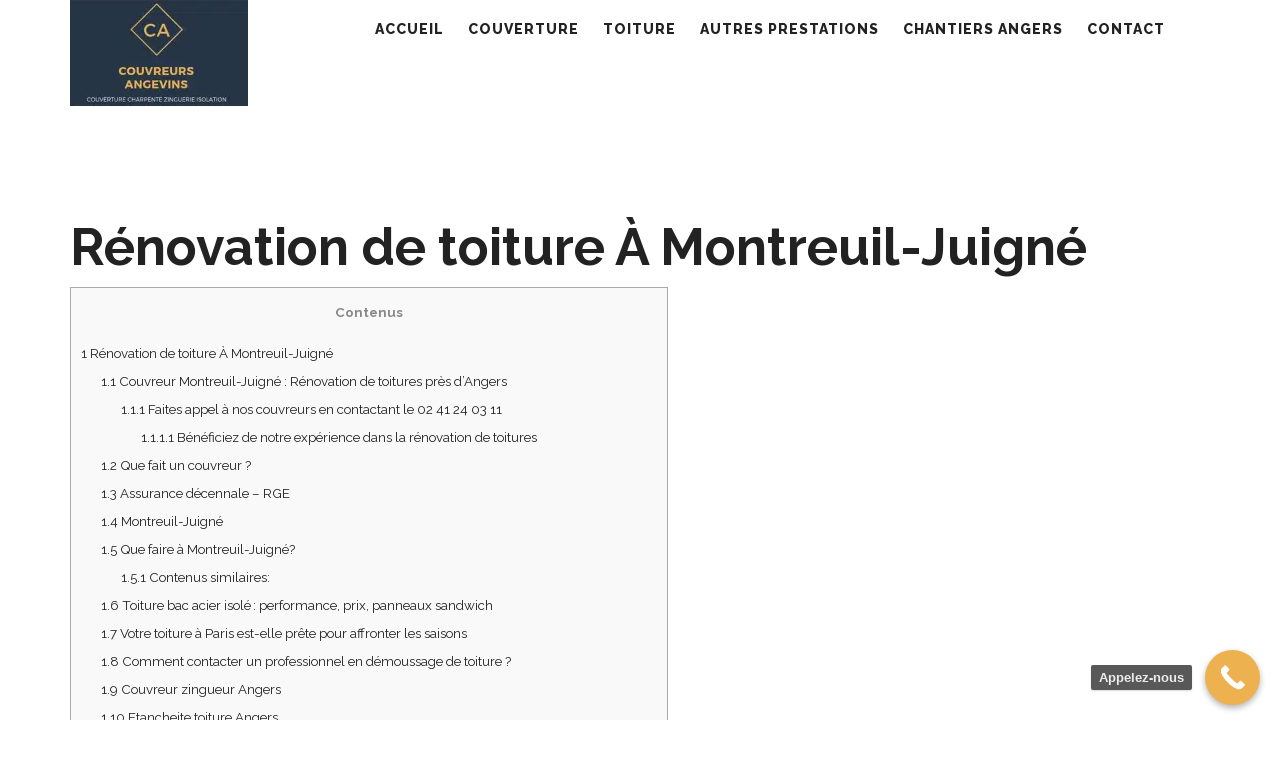

--- FILE ---
content_type: text/html; charset=UTF-8
request_url: https://www.couvreurs-angevins.fr/2023/01/11/montreuil-juigne/
body_size: 29184
content:
<!DOCTYPE html>
<html lang="fr-FR">
<head><script>if(navigator.userAgent.match(/MSIE|Internet Explorer/i)||navigator.userAgent.match(/Trident\/7\..*?rv:11/i)){var href=document.location.href;if(!href.match(/[?&]nowprocket/)){if(href.indexOf("?")==-1){if(href.indexOf("#")==-1){document.location.href=href+"?nowprocket=1"}else{document.location.href=href.replace("#","?nowprocket=1#")}}else{if(href.indexOf("#")==-1){document.location.href=href+"&nowprocket=1"}else{document.location.href=href.replace("#","&nowprocket=1#")}}}}</script><script>class RocketLazyLoadScripts{constructor(e){this.triggerEvents=e,this.eventOptions={passive:!0},this.userEventListener=this.triggerListener.bind(this),this.delayedScripts={normal:[],async:[],defer:[]},this.allJQueries=[]}_addUserInteractionListener(e){this.triggerEvents.forEach((t=>window.addEventListener(t,e.userEventListener,e.eventOptions)))}_removeUserInteractionListener(e){this.triggerEvents.forEach((t=>window.removeEventListener(t,e.userEventListener,e.eventOptions)))}triggerListener(){this._removeUserInteractionListener(this),"loading"===document.readyState?document.addEventListener("DOMContentLoaded",this._loadEverythingNow.bind(this)):this._loadEverythingNow()}async _loadEverythingNow(){this._delayEventListeners(),this._delayJQueryReady(this),this._handleDocumentWrite(),this._registerAllDelayedScripts(),this._preloadAllScripts(),await this._loadScriptsFromList(this.delayedScripts.normal),await this._loadScriptsFromList(this.delayedScripts.defer),await this._loadScriptsFromList(this.delayedScripts.async),await this._triggerDOMContentLoaded(),await this._triggerWindowLoad(),window.dispatchEvent(new Event("rocket-allScriptsLoaded"))}_registerAllDelayedScripts(){document.querySelectorAll("script[type=rocketlazyloadscript]").forEach((e=>{e.hasAttribute("src")?e.hasAttribute("async")&&!1!==e.async?this.delayedScripts.async.push(e):e.hasAttribute("defer")&&!1!==e.defer||"module"===e.getAttribute("data-rocket-type")?this.delayedScripts.defer.push(e):this.delayedScripts.normal.push(e):this.delayedScripts.normal.push(e)}))}async _transformScript(e){return await this._requestAnimFrame(),new Promise((t=>{const n=document.createElement("script");let i;[...e.attributes].forEach((e=>{let t=e.nodeName;"type"!==t&&("data-rocket-type"===t&&(t="type",i=e.nodeValue),n.setAttribute(t,e.nodeValue))})),e.hasAttribute("src")&&this._isValidScriptType(i)?(n.addEventListener("load",t),n.addEventListener("error",t)):(n.text=e.text,t()),e.parentNode.replaceChild(n,e)}))}_isValidScriptType(e){return!e||""===e||"string"==typeof e&&["text/javascript","text/x-javascript","text/ecmascript","text/jscript","application/javascript","application/x-javascript","application/ecmascript","application/jscript","module"].includes(e.toLowerCase())}async _loadScriptsFromList(e){const t=e.shift();return t?(await this._transformScript(t),this._loadScriptsFromList(e)):Promise.resolve()}_preloadAllScripts(){var e=document.createDocumentFragment();[...this.delayedScripts.normal,...this.delayedScripts.defer,...this.delayedScripts.async].forEach((t=>{const n=t.getAttribute("src");if(n){const t=document.createElement("link");t.href=n,t.rel="preload",t.as="script",e.appendChild(t)}})),document.head.appendChild(e)}_delayEventListeners(){let e={};function t(t,n){!function(t){function n(n){return e[t].eventsToRewrite.indexOf(n)>=0?"rocket-"+n:n}e[t]||(e[t]={originalFunctions:{add:t.addEventListener,remove:t.removeEventListener},eventsToRewrite:[]},t.addEventListener=function(){arguments[0]=n(arguments[0]),e[t].originalFunctions.add.apply(t,arguments)},t.removeEventListener=function(){arguments[0]=n(arguments[0]),e[t].originalFunctions.remove.apply(t,arguments)})}(t),e[t].eventsToRewrite.push(n)}function n(e,t){const n=e[t];Object.defineProperty(e,t,{get:n||function(){},set:n=>{e["rocket"+t]=n}})}t(document,"DOMContentLoaded"),t(window,"DOMContentLoaded"),t(window,"load"),t(window,"pageshow"),t(document,"readystatechange"),n(document,"onreadystatechange"),n(window,"onload"),n(window,"onpageshow")}_delayJQueryReady(e){let t=window.jQuery;Object.defineProperty(window,"jQuery",{get:()=>t,set(n){if(n&&n.fn&&!e.allJQueries.includes(n)){n.fn.ready=n.fn.init.prototype.ready=function(t){e.domReadyFired?t.bind(document)(n):document.addEventListener("rocket-DOMContentLoaded",(()=>t.bind(document)(n)))};const t=n.fn.on;n.fn.on=n.fn.init.prototype.on=function(){if(this[0]===window){function e(e){return e.split(" ").map((e=>"load"===e||0===e.indexOf("load.")?"rocket-jquery-load":e)).join(" ")}"string"==typeof arguments[0]||arguments[0]instanceof String?arguments[0]=e(arguments[0]):"object"==typeof arguments[0]&&Object.keys(arguments[0]).forEach((t=>{delete Object.assign(arguments[0],{[e(t)]:arguments[0][t]})[t]}))}return t.apply(this,arguments),this},e.allJQueries.push(n)}t=n}})}async _triggerDOMContentLoaded(){this.domReadyFired=!0,await this._requestAnimFrame(),document.dispatchEvent(new Event("rocket-DOMContentLoaded")),await this._requestAnimFrame(),window.dispatchEvent(new Event("rocket-DOMContentLoaded")),await this._requestAnimFrame(),document.dispatchEvent(new Event("rocket-readystatechange")),await this._requestAnimFrame(),document.rocketonreadystatechange&&document.rocketonreadystatechange()}async _triggerWindowLoad(){await this._requestAnimFrame(),window.dispatchEvent(new Event("rocket-load")),await this._requestAnimFrame(),window.rocketonload&&window.rocketonload(),await this._requestAnimFrame(),this.allJQueries.forEach((e=>e(window).trigger("rocket-jquery-load"))),window.dispatchEvent(new Event("rocket-pageshow")),await this._requestAnimFrame(),window.rocketonpageshow&&window.rocketonpageshow()}_handleDocumentWrite(){const e=new Map;document.write=document.writeln=function(t){const n=document.currentScript,i=document.createRange(),r=n.parentElement;let a=e.get(n);void 0===a&&(a=n.nextSibling,e.set(n,a));const o=document.createDocumentFragment();i.setStart(o,0),o.appendChild(i.createContextualFragment(t)),r.insertBefore(o,a)}}async _requestAnimFrame(){return new Promise((e=>requestAnimationFrame(e)))}static run(){const e=new RocketLazyLoadScripts(["keydown","mousemove","touchmove","touchstart","touchend","touchcancel","touchforcechange","wheel"]);e._addUserInteractionListener(e)}}RocketLazyLoadScripts.run();
</script>
	<meta content="IE=edge,chrome=1" http-equiv="X-UA-Compatible">
	<meta http-equiv="Content-Type" content="text/html; charset=utf-8"/>
    <meta name="viewport" content="width=device-width, initial-scale=1.0, minimum-scale=1">
	<meta name='robots' content='index, follow, max-image-preview:large, max-snippet:-1, max-video-preview:-1' />
	<style>img:is([sizes="auto" i], [sizes^="auto," i]) { contain-intrinsic-size: 3000px 1500px }</style>
	
	<!-- This site is optimized with the Yoast SEO plugin v25.5 - https://yoast.com/wordpress/plugins/seo/ -->
	<title>Couvreur - Couvreurs Angevins</title><link rel="stylesheet" href="https://fonts.googleapis.com/css?family=Raleway%3A100%2C200%2C300%2C400%2C500%2C600%2C700%2C800%2C900%2C100italic%2C200italic%2C300italic%2C400italic%2C500italic%2C600italic%2C700italic%2C800italic%2C900italic&#038;display=swap" />
	<link rel="canonical" href="https://www.couvreurs-angevins.fr/2023/01/11/montreuil-juigne/" />
	<meta property="og:locale" content="fr_FR" />
	<meta property="og:type" content="article" />
	<meta property="og:title" content="Couvreur - Couvreurs Angevins" />
	<meta property="og:description" content="Rénovation de toiture À Montreuil-JuignéContenus1 Rénovation de toiture À Montreuil-Juigné1.1 Couvreur Montreuil-Juigné : Rénovation de toitures près d&#8217;Angers1.1.1 Faites appel à nos couvreurs en contactant le 02 41 24 03 111.1.1.1 Bénéficiez de notre expérience dans la rénovation de toitures1.2 Que fait un couvreur ?1.3 Assurance décennale &#8211; RGE1.4 Montreuil-Juigné1.5 Que faire à Montreuil-Juigné?1.5.1 Contenus [&hellip;]" />
	<meta property="og:url" content="https://www.couvreurs-angevins.fr/2023/01/11/montreuil-juigne/" />
	<meta property="og:site_name" content="Couvreurs Angevins" />
	<meta property="article:published_time" content="2023-01-11T12:55:39+00:00" />
	<meta property="article:modified_time" content="2023-05-09T06:58:01+00:00" />
	<meta property="og:image" content="https://www.couvreurs-angevins.fr/wp-content/uploads/2021/11/d0332df0c0cf3149df8ed3a495925f92-1024x683.jpeg" />
	<meta name="author" content="eregestion52" />
	<meta name="twitter:card" content="summary_large_image" />
	<meta name="twitter:label1" content="Écrit par" />
	<meta name="twitter:data1" content="eregestion52" />
	<meta name="twitter:label2" content="Durée de lecture estimée" />
	<meta name="twitter:data2" content="5 minutes" />
	<script type="application/ld+json" class="yoast-schema-graph">{"@context":"https://schema.org","@graph":[{"@type":"WebPage","@id":"https://www.couvreurs-angevins.fr/2023/01/11/montreuil-juigne/","url":"https://www.couvreurs-angevins.fr/2023/01/11/montreuil-juigne/","name":"Couvreur - Couvreurs Angevins","isPartOf":{"@id":"https://www.couvreurs-angevins.fr/#website"},"primaryImageOfPage":{"@id":"https://www.couvreurs-angevins.fr/2023/01/11/montreuil-juigne/#primaryimage"},"image":{"@id":"https://www.couvreurs-angevins.fr/2023/01/11/montreuil-juigne/#primaryimage"},"thumbnailUrl":"https://www.couvreurs-angevins.fr/wp-content/uploads/2021/11/d0332df0c0cf3149df8ed3a495925f92-1024x683.jpeg","datePublished":"2023-01-11T12:55:39+00:00","dateModified":"2023-05-09T06:58:01+00:00","author":{"@id":"https://www.couvreurs-angevins.fr/#/schema/person/9071fe4aa30c2237ba590d46245b23c5"},"breadcrumb":{"@id":"https://www.couvreurs-angevins.fr/2023/01/11/montreuil-juigne/#breadcrumb"},"inLanguage":"fr-FR","potentialAction":[{"@type":"ReadAction","target":["https://www.couvreurs-angevins.fr/2023/01/11/montreuil-juigne/"]}]},{"@type":"ImageObject","inLanguage":"fr-FR","@id":"https://www.couvreurs-angevins.fr/2023/01/11/montreuil-juigne/#primaryimage","url":"https://www.couvreurs-angevins.fr/wp-content/uploads/2021/11/d0332df0c0cf3149df8ed3a495925f92.jpeg","contentUrl":"https://www.couvreurs-angevins.fr/wp-content/uploads/2021/11/d0332df0c0cf3149df8ed3a495925f92.jpeg","width":1280,"height":854},{"@type":"BreadcrumbList","@id":"https://www.couvreurs-angevins.fr/2023/01/11/montreuil-juigne/#breadcrumb","itemListElement":[{"@type":"ListItem","position":1,"name":"Home","item":"https://www.couvreurs-angevins.fr/"},{"@type":"ListItem","position":2,"name":"Couvreur"}]},{"@type":"WebSite","@id":"https://www.couvreurs-angevins.fr/#website","url":"https://www.couvreurs-angevins.fr/","name":"Couvreurs Angevins","description":"Couverture, charpente, zinguerie, isolation","potentialAction":[{"@type":"SearchAction","target":{"@type":"EntryPoint","urlTemplate":"https://www.couvreurs-angevins.fr/?s={search_term_string}"},"query-input":{"@type":"PropertyValueSpecification","valueRequired":true,"valueName":"search_term_string"}}],"inLanguage":"fr-FR"},{"@type":"Person","@id":"https://www.couvreurs-angevins.fr/#/schema/person/9071fe4aa30c2237ba590d46245b23c5","name":"eregestion52","image":{"@type":"ImageObject","inLanguage":"fr-FR","@id":"https://www.couvreurs-angevins.fr/#/schema/person/image/","url":"https://secure.gravatar.com/avatar/85415c3ea62e21b22e2f0c7a0f696c1f3b45fb2ff84eb092517ecdb47e8ec7b2?s=96&d=mm&r=g","contentUrl":"https://secure.gravatar.com/avatar/85415c3ea62e21b22e2f0c7a0f696c1f3b45fb2ff84eb092517ecdb47e8ec7b2?s=96&d=mm&r=g","caption":"eregestion52"},"sameAs":["https://www.couvreurs-angevins.fr"],"url":"https://www.couvreurs-angevins.fr/author/eregestion52/"}]}</script>
	<!-- / Yoast SEO plugin. -->


<link rel='dns-prefetch' href='//fonts.googleapis.com' />
<link href='https://fonts.gstatic.com' crossorigin rel='preconnect' />
<link rel="alternate" type="application/rss+xml" title="Couvreurs Angevins &raquo; Flux" href="https://www.couvreurs-angevins.fr/feed/" />
<link rel="alternate" type="application/rss+xml" title="Couvreurs Angevins &raquo; Flux des commentaires" href="https://www.couvreurs-angevins.fr/comments/feed/" />
<link rel="alternate" type="application/rss+xml" title="Couvreurs Angevins &raquo; Couvreur Flux des commentaires" href="https://www.couvreurs-angevins.fr/2023/01/11/montreuil-juigne/feed/" />
<style id='wp-emoji-styles-inline-css' type='text/css'>

	img.wp-smiley, img.emoji {
		display: inline !important;
		border: none !important;
		box-shadow: none !important;
		height: 1em !important;
		width: 1em !important;
		margin: 0 0.07em !important;
		vertical-align: -0.1em !important;
		background: none !important;
		padding: 0 !important;
	}
</style>
<link rel='stylesheet' id='wp-block-library-css' href='https://www.couvreurs-angevins.fr/wp-includes/css/dist/block-library/style.min.css?ver=6.8.2' type='text/css' media='all' />
<style id='classic-theme-styles-inline-css' type='text/css'>
/*! This file is auto-generated */
.wp-block-button__link{color:#fff;background-color:#32373c;border-radius:9999px;box-shadow:none;text-decoration:none;padding:calc(.667em + 2px) calc(1.333em + 2px);font-size:1.125em}.wp-block-file__button{background:#32373c;color:#fff;text-decoration:none}
</style>
<style id='global-styles-inline-css' type='text/css'>
:root{--wp--preset--aspect-ratio--square: 1;--wp--preset--aspect-ratio--4-3: 4/3;--wp--preset--aspect-ratio--3-4: 3/4;--wp--preset--aspect-ratio--3-2: 3/2;--wp--preset--aspect-ratio--2-3: 2/3;--wp--preset--aspect-ratio--16-9: 16/9;--wp--preset--aspect-ratio--9-16: 9/16;--wp--preset--color--black: #000000;--wp--preset--color--cyan-bluish-gray: #abb8c3;--wp--preset--color--white: #ffffff;--wp--preset--color--pale-pink: #f78da7;--wp--preset--color--vivid-red: #cf2e2e;--wp--preset--color--luminous-vivid-orange: #ff6900;--wp--preset--color--luminous-vivid-amber: #fcb900;--wp--preset--color--light-green-cyan: #7bdcb5;--wp--preset--color--vivid-green-cyan: #00d084;--wp--preset--color--pale-cyan-blue: #8ed1fc;--wp--preset--color--vivid-cyan-blue: #0693e3;--wp--preset--color--vivid-purple: #9b51e0;--wp--preset--gradient--vivid-cyan-blue-to-vivid-purple: linear-gradient(135deg,rgba(6,147,227,1) 0%,rgb(155,81,224) 100%);--wp--preset--gradient--light-green-cyan-to-vivid-green-cyan: linear-gradient(135deg,rgb(122,220,180) 0%,rgb(0,208,130) 100%);--wp--preset--gradient--luminous-vivid-amber-to-luminous-vivid-orange: linear-gradient(135deg,rgba(252,185,0,1) 0%,rgba(255,105,0,1) 100%);--wp--preset--gradient--luminous-vivid-orange-to-vivid-red: linear-gradient(135deg,rgba(255,105,0,1) 0%,rgb(207,46,46) 100%);--wp--preset--gradient--very-light-gray-to-cyan-bluish-gray: linear-gradient(135deg,rgb(238,238,238) 0%,rgb(169,184,195) 100%);--wp--preset--gradient--cool-to-warm-spectrum: linear-gradient(135deg,rgb(74,234,220) 0%,rgb(151,120,209) 20%,rgb(207,42,186) 40%,rgb(238,44,130) 60%,rgb(251,105,98) 80%,rgb(254,248,76) 100%);--wp--preset--gradient--blush-light-purple: linear-gradient(135deg,rgb(255,206,236) 0%,rgb(152,150,240) 100%);--wp--preset--gradient--blush-bordeaux: linear-gradient(135deg,rgb(254,205,165) 0%,rgb(254,45,45) 50%,rgb(107,0,62) 100%);--wp--preset--gradient--luminous-dusk: linear-gradient(135deg,rgb(255,203,112) 0%,rgb(199,81,192) 50%,rgb(65,88,208) 100%);--wp--preset--gradient--pale-ocean: linear-gradient(135deg,rgb(255,245,203) 0%,rgb(182,227,212) 50%,rgb(51,167,181) 100%);--wp--preset--gradient--electric-grass: linear-gradient(135deg,rgb(202,248,128) 0%,rgb(113,206,126) 100%);--wp--preset--gradient--midnight: linear-gradient(135deg,rgb(2,3,129) 0%,rgb(40,116,252) 100%);--wp--preset--font-size--small: 13px;--wp--preset--font-size--medium: 20px;--wp--preset--font-size--large: 36px;--wp--preset--font-size--x-large: 42px;--wp--preset--spacing--20: 0.44rem;--wp--preset--spacing--30: 0.67rem;--wp--preset--spacing--40: 1rem;--wp--preset--spacing--50: 1.5rem;--wp--preset--spacing--60: 2.25rem;--wp--preset--spacing--70: 3.38rem;--wp--preset--spacing--80: 5.06rem;--wp--preset--shadow--natural: 6px 6px 9px rgba(0, 0, 0, 0.2);--wp--preset--shadow--deep: 12px 12px 50px rgba(0, 0, 0, 0.4);--wp--preset--shadow--sharp: 6px 6px 0px rgba(0, 0, 0, 0.2);--wp--preset--shadow--outlined: 6px 6px 0px -3px rgba(255, 255, 255, 1), 6px 6px rgba(0, 0, 0, 1);--wp--preset--shadow--crisp: 6px 6px 0px rgba(0, 0, 0, 1);}:where(.is-layout-flex){gap: 0.5em;}:where(.is-layout-grid){gap: 0.5em;}body .is-layout-flex{display: flex;}.is-layout-flex{flex-wrap: wrap;align-items: center;}.is-layout-flex > :is(*, div){margin: 0;}body .is-layout-grid{display: grid;}.is-layout-grid > :is(*, div){margin: 0;}:where(.wp-block-columns.is-layout-flex){gap: 2em;}:where(.wp-block-columns.is-layout-grid){gap: 2em;}:where(.wp-block-post-template.is-layout-flex){gap: 1.25em;}:where(.wp-block-post-template.is-layout-grid){gap: 1.25em;}.has-black-color{color: var(--wp--preset--color--black) !important;}.has-cyan-bluish-gray-color{color: var(--wp--preset--color--cyan-bluish-gray) !important;}.has-white-color{color: var(--wp--preset--color--white) !important;}.has-pale-pink-color{color: var(--wp--preset--color--pale-pink) !important;}.has-vivid-red-color{color: var(--wp--preset--color--vivid-red) !important;}.has-luminous-vivid-orange-color{color: var(--wp--preset--color--luminous-vivid-orange) !important;}.has-luminous-vivid-amber-color{color: var(--wp--preset--color--luminous-vivid-amber) !important;}.has-light-green-cyan-color{color: var(--wp--preset--color--light-green-cyan) !important;}.has-vivid-green-cyan-color{color: var(--wp--preset--color--vivid-green-cyan) !important;}.has-pale-cyan-blue-color{color: var(--wp--preset--color--pale-cyan-blue) !important;}.has-vivid-cyan-blue-color{color: var(--wp--preset--color--vivid-cyan-blue) !important;}.has-vivid-purple-color{color: var(--wp--preset--color--vivid-purple) !important;}.has-black-background-color{background-color: var(--wp--preset--color--black) !important;}.has-cyan-bluish-gray-background-color{background-color: var(--wp--preset--color--cyan-bluish-gray) !important;}.has-white-background-color{background-color: var(--wp--preset--color--white) !important;}.has-pale-pink-background-color{background-color: var(--wp--preset--color--pale-pink) !important;}.has-vivid-red-background-color{background-color: var(--wp--preset--color--vivid-red) !important;}.has-luminous-vivid-orange-background-color{background-color: var(--wp--preset--color--luminous-vivid-orange) !important;}.has-luminous-vivid-amber-background-color{background-color: var(--wp--preset--color--luminous-vivid-amber) !important;}.has-light-green-cyan-background-color{background-color: var(--wp--preset--color--light-green-cyan) !important;}.has-vivid-green-cyan-background-color{background-color: var(--wp--preset--color--vivid-green-cyan) !important;}.has-pale-cyan-blue-background-color{background-color: var(--wp--preset--color--pale-cyan-blue) !important;}.has-vivid-cyan-blue-background-color{background-color: var(--wp--preset--color--vivid-cyan-blue) !important;}.has-vivid-purple-background-color{background-color: var(--wp--preset--color--vivid-purple) !important;}.has-black-border-color{border-color: var(--wp--preset--color--black) !important;}.has-cyan-bluish-gray-border-color{border-color: var(--wp--preset--color--cyan-bluish-gray) !important;}.has-white-border-color{border-color: var(--wp--preset--color--white) !important;}.has-pale-pink-border-color{border-color: var(--wp--preset--color--pale-pink) !important;}.has-vivid-red-border-color{border-color: var(--wp--preset--color--vivid-red) !important;}.has-luminous-vivid-orange-border-color{border-color: var(--wp--preset--color--luminous-vivid-orange) !important;}.has-luminous-vivid-amber-border-color{border-color: var(--wp--preset--color--luminous-vivid-amber) !important;}.has-light-green-cyan-border-color{border-color: var(--wp--preset--color--light-green-cyan) !important;}.has-vivid-green-cyan-border-color{border-color: var(--wp--preset--color--vivid-green-cyan) !important;}.has-pale-cyan-blue-border-color{border-color: var(--wp--preset--color--pale-cyan-blue) !important;}.has-vivid-cyan-blue-border-color{border-color: var(--wp--preset--color--vivid-cyan-blue) !important;}.has-vivid-purple-border-color{border-color: var(--wp--preset--color--vivid-purple) !important;}.has-vivid-cyan-blue-to-vivid-purple-gradient-background{background: var(--wp--preset--gradient--vivid-cyan-blue-to-vivid-purple) !important;}.has-light-green-cyan-to-vivid-green-cyan-gradient-background{background: var(--wp--preset--gradient--light-green-cyan-to-vivid-green-cyan) !important;}.has-luminous-vivid-amber-to-luminous-vivid-orange-gradient-background{background: var(--wp--preset--gradient--luminous-vivid-amber-to-luminous-vivid-orange) !important;}.has-luminous-vivid-orange-to-vivid-red-gradient-background{background: var(--wp--preset--gradient--luminous-vivid-orange-to-vivid-red) !important;}.has-very-light-gray-to-cyan-bluish-gray-gradient-background{background: var(--wp--preset--gradient--very-light-gray-to-cyan-bluish-gray) !important;}.has-cool-to-warm-spectrum-gradient-background{background: var(--wp--preset--gradient--cool-to-warm-spectrum) !important;}.has-blush-light-purple-gradient-background{background: var(--wp--preset--gradient--blush-light-purple) !important;}.has-blush-bordeaux-gradient-background{background: var(--wp--preset--gradient--blush-bordeaux) !important;}.has-luminous-dusk-gradient-background{background: var(--wp--preset--gradient--luminous-dusk) !important;}.has-pale-ocean-gradient-background{background: var(--wp--preset--gradient--pale-ocean) !important;}.has-electric-grass-gradient-background{background: var(--wp--preset--gradient--electric-grass) !important;}.has-midnight-gradient-background{background: var(--wp--preset--gradient--midnight) !important;}.has-small-font-size{font-size: var(--wp--preset--font-size--small) !important;}.has-medium-font-size{font-size: var(--wp--preset--font-size--medium) !important;}.has-large-font-size{font-size: var(--wp--preset--font-size--large) !important;}.has-x-large-font-size{font-size: var(--wp--preset--font-size--x-large) !important;}
:where(.wp-block-post-template.is-layout-flex){gap: 1.25em;}:where(.wp-block-post-template.is-layout-grid){gap: 1.25em;}
:where(.wp-block-columns.is-layout-flex){gap: 2em;}:where(.wp-block-columns.is-layout-grid){gap: 2em;}
:root :where(.wp-block-pullquote){font-size: 1.5em;line-height: 1.6;}
</style>
<link data-minify="1" rel='stylesheet' id='colorbox-css' href='https://www.couvreurs-angevins.fr/wp-content/cache/min/1/wp-content/plugins/cmssuperheroes/assets/css/colorbox.css?ver=1733757703' type='text/css' media='all' />
<link data-minify="1" rel='stylesheet' id='cshero_portfolio-css' href='https://www.couvreurs-angevins.fr/wp-content/cache/min/1/wp-content/plugins/cmssuperheroes/framework/shortcodes/portfolio/css/portfolio.css?ver=1733757703' type='text/css' media='all' />
<link data-minify="1" rel='stylesheet' id='contact-form-7-css' href='https://www.couvreurs-angevins.fr/wp-content/cache/min/1/wp-content/plugins/contact-form-7/includes/css/styles.css?ver=1733757703' type='text/css' media='all' />
<link data-minify="1" rel='stylesheet' id='essential-grid-plugin-settings-css' href='https://www.couvreurs-angevins.fr/wp-content/cache/min/1/wp-content/plugins/essential-grid/public/assets/css/settings.css?ver=1733757703' type='text/css' media='all' />
<link data-minify="1" rel='stylesheet' id='tp-fontello-css' href='https://www.couvreurs-angevins.fr/wp-content/cache/min/1/wp-content/plugins/essential-grid/public/assets/font/fontello/css/fontello.css?ver=1733757703' type='text/css' media='all' />
<link data-minify="1" rel='stylesheet' id='wpa-css-css' href='https://www.couvreurs-angevins.fr/wp-content/cache/min/1/wp-content/plugins/honeypot/includes/css/wpa.css?ver=1744981997' type='text/css' media='all' />
<link data-minify="1" rel='stylesheet' id='rpt_front_style-css' href='https://www.couvreurs-angevins.fr/wp-content/cache/min/1/wp-content/plugins/related-posts-thumbnails/assets/css/front.css?ver=1733757703' type='text/css' media='all' />
<link rel='stylesheet' id='toc-screen-css' href='https://www.couvreurs-angevins.fr/wp-content/plugins/table-of-contents-plus/screen.min.css?ver=2411.1' type='text/css' media='all' />
<link rel='stylesheet' id='cmplz-general-css' href='https://www.couvreurs-angevins.fr/wp-content/plugins/complianz-gdpr/assets/css/cookieblocker.min.css?ver=1750334936' type='text/css' media='all' />
<link data-minify="1" rel='stylesheet' id='bootstrap-css' href='https://www.couvreurs-angevins.fr/wp-content/cache/min/1/wp-content/themes/wp_spectrum/css/bootstrap.min.css?ver=1733757703' type='text/css' media='all' />
<link data-minify="1" rel='stylesheet' id='font-awesome-css' href='https://www.couvreurs-angevins.fr/wp-content/cache/min/1/wp-content/themes/wp_spectrum/css/font-awesome.min.css?ver=1733757703' type='text/css' media='all' />
<link data-minify="1" rel='stylesheet' id='font-ionicons-css' href='https://www.couvreurs-angevins.fr/wp-content/cache/min/1/wp-content/themes/wp_spectrum/css/ionicons.min.css?ver=1733757703' type='text/css' media='all' />
<link data-minify="1" rel='stylesheet' id='animate-elements-css' href='https://www.couvreurs-angevins.fr/wp-content/cache/min/1/wp-content/themes/wp_spectrum/css/cs-animate-elements.css?ver=1733757703' type='text/css' media='all' />
<link data-minify="1" rel='stylesheet' id='style-css' href='https://www.couvreurs-angevins.fr/wp-content/cache/min/1/wp-content/themes/wp_spectrum/style.css?ver=1733757704' type='text/css' media='all' />
<link data-minify="1" rel='stylesheet' id='dynamic-main-css' href='https://www.couvreurs-angevins.fr/wp-content/cache/min/1/wp-content/themes/wp_spectrum/css/dynamic.css?ver=1733757704' type='text/css' media='all' />
<link data-minify="1" rel='stylesheet' id='widget_cart_search_scripts-css' href='https://www.couvreurs-angevins.fr/wp-content/cache/min/1/wp-content/themes/wp_spectrum/framework/widgets/widgets.css?ver=1733757704' type='text/css' media='all' />
<noscript></noscript><link data-minify="1" rel='stylesheet' id='call-now-button-modern-style-css' href='https://www.couvreurs-angevins.fr/wp-content/cache/min/1/wp-content/plugins/call-now-button/resources/style/modern.css?ver=1733757704' type='text/css' media='all' />
<script type="rocketlazyloadscript" data-rocket-type="text/javascript" src="https://www.couvreurs-angevins.fr/wp-includes/js/jquery/jquery.min.js?ver=3.7.1" id="jquery-core-js"></script>
<script type="rocketlazyloadscript" data-rocket-type="text/javascript" src="https://www.couvreurs-angevins.fr/wp-includes/js/jquery/jquery-migrate.min.js?ver=3.4.1" id="jquery-migrate-js"></script>
<script type="rocketlazyloadscript" data-rocket-type="text/javascript" src="https://www.couvreurs-angevins.fr/wp-content/themes/wp_spectrum/js/bootstrap.min.js?ver=3.2.0" id="bootstrap-js"></script>
<script type="rocketlazyloadscript" data-minify="1" data-rocket-type="text/javascript" src="https://www.couvreurs-angevins.fr/wp-content/cache/min/1/wp-content/themes/wp_spectrum/framework/widgets/widgets.js?ver=1733757704" id="widget_cart_search_scripts-js"></script>
<link rel="https://api.w.org/" href="https://www.couvreurs-angevins.fr/wp-json/" /><link rel="alternate" title="JSON" type="application/json" href="https://www.couvreurs-angevins.fr/wp-json/wp/v2/posts/2309" /><link rel="EditURI" type="application/rsd+xml" title="RSD" href="https://www.couvreurs-angevins.fr/xmlrpc.php?rsd" />
<meta name="generator" content="WordPress 6.8.2" />
<link rel='shortlink' href='https://www.couvreurs-angevins.fr/?p=2309' />
<meta name="generator" content="Redux 4.4.18" /><meta name="generator" content="performance-lab 3.9.0; plugins: ">
        <style>
            #related_posts_thumbnails li {
                border-right: 1px solid #dddddd;
                background-color: #ffffff            }

            #related_posts_thumbnails li:hover {
                background-color: #eeeeee;
            }

            .relpost_content {
                font-size: 12px;
                color: #333333;
            }

            .relpost-block-single {
                background-color: #ffffff;
                border-right: 1px solid #dddddd;
                border-left: 1px solid #dddddd;
                margin-right: -1px;
            }

            .relpost-block-single:hover {
                background-color: #eeeeee;
            }
        </style>

        			<style>.cmplz-hidden {
					display: none !important;
				}</style><link type="image/x-icon" href="https://www.couvreurs-angevins.fr/wp-content/uploads/2021/09/WhatsApp-Image-2021-09-23-at-20.01.39-2.jpeg" rel="shortcut icon"><style type="text/css">  .cshero-dropdown > li > a,.btn,.meny-right .hidden-sidebar-text i{font-family:Raleway; font-weight:800;  font-style:normal;  text-align:; font-size:; line-height:; color:}.cshero-progress-title .title,.progress-bar span,.header-v2 .header-top-1,.header-v2 .header-top-2,.wpb_tabs.style3 ul.wpb_tabs_nav li a{font-family:Raleway; font-weight:700;  font-style:normal;  text-align:; font-size:; line-height:; color:}body{background-color:#FFFFFF}body #cshero-header{background-color:rgba(255,255,255,1.0)}.header-v2 #cshero-header.transparentFixed .container .row{background-color:rgba(255,255,255,1.0)}#cs-page-title-wrapper{background-color:#ffcb07}#cs-bottom-wrap{background-color:#FFFFFF}#footer-top{background-color:#111111}@media (min-width:993px){#cshero-header ul.cshero-dropdown > li > a,#cshero-header .menu-pages .menu > ul > li > a,.cshero-hidden-sidebar .cshero-hidden-sidebar-btn a{color:#222222}#cshero-header ul.cshero-dropdown > li.current-menu-item > a,#cshero-header ul.cshero-dropdown > li.current-menu-ancestor > a,#cshero-header ul.cshero-dropdown > li > a.active,#cshero-header ul.cshero-dropdown > li > a:active{color:#ffcb05}}@media (max-width:992px){#cshero-header.transparentFixed .btn-navbar i:after,.csbody .cshero-menu-mobile a i:after{-webkit-box-shadow:-8px 2px 0 2px #222222,-12px 9px 0 2px #222222,0 16px 0 2px #222222;   -moz-box-shadow:-8px 2px 0 2px #222222,-12px 9px 0 2px #222222,0 16px 0 2px #222222;   -ms-box-shadow:-8px 2px 0 2px #222222,-12px 9px 0 2px #222222,0 16px 0 2px #222222; -o-box-shadow:-8px 2px 0 2px #222222,-12px 9px 0 2px #222222,0 16px 0 2px #222222;  box-shadow:-8px 2px 0 2px #222222,-12px 9px 0 2px #222222,0 16px 0 2px #222222}.cshero-hidden-sidebar .cshero-hidden-sidebar-btn a,.csbody .cshero-menu-mobile a{color:#222222}}@media (min-width:993px){body.header-v4 > div#wrapper{padding-left:300px}body.header-v4 .header-wrapper{left:0}body.header-v4 .cshero-header-fixed-content-widget{left:0}}#cs-page-title-wrapper{padding:50px 0;  margin:0 0 80px 0}#cs-page-title-wrapper .title_bar .page-title{color:#222222;  font-size:38px;  line-height:38px}#cs-page-title-wrapper .title_bar,#cs-page-title-wrapper .title_bar .sub_header_text{text-align:center;  color:#222222}#cs-breadcrumb-wrapper{text-align:center}#cs-breadcrumb-wrapper,#cs-breadcrumb-wrapper span,#cs-breadcrumb-wrapper a,#cs-breadcrumb-wrapper .cs-breadcrumbs a:after{color:#222222}.csbody #cs-breadcrumb-wrapper .cs-breadcrumbs a,.csbody #cs-breadcrumb-wrapper .cs-breadcrumbs span{padding:0 10px 0 0}.csbody #cs-breadcrumb-wrapper .cs-breadcrumbs a:after{content:"\f105"}</style><style type="text/css">.recentcomments a{display:inline !important;padding:0 !important;margin:0 !important;}</style><meta name="generator" content="Powered by WPBakery Page Builder - drag and drop page builder for WordPress."/>
<meta name="generator" content="Powered by Slider Revolution 6.5.20 - responsive, Mobile-Friendly Slider Plugin for WordPress with comfortable drag and drop interface." />
<link rel="icon" href="https://www.couvreurs-angevins.fr/wp-content/uploads/2021/09/cropped-WhatsApp-Image-2021-09-23-at-20.01.39-2-32x32.jpeg" sizes="32x32" />
<link rel="icon" href="https://www.couvreurs-angevins.fr/wp-content/uploads/2021/09/cropped-WhatsApp-Image-2021-09-23-at-20.01.39-2-192x192.jpeg" sizes="192x192" />
<link rel="apple-touch-icon" href="https://www.couvreurs-angevins.fr/wp-content/uploads/2021/09/cropped-WhatsApp-Image-2021-09-23-at-20.01.39-2-180x180.jpeg" />
<meta name="msapplication-TileImage" content="https://www.couvreurs-angevins.fr/wp-content/uploads/2021/09/cropped-WhatsApp-Image-2021-09-23-at-20.01.39-2-270x270.jpeg" />
<script type="rocketlazyloadscript">function setREVStartSize(e){
			//window.requestAnimationFrame(function() {
				window.RSIW = window.RSIW===undefined ? window.innerWidth : window.RSIW;
				window.RSIH = window.RSIH===undefined ? window.innerHeight : window.RSIH;
				try {
					var pw = document.getElementById(e.c).parentNode.offsetWidth,
						newh;
					pw = pw===0 || isNaN(pw) ? window.RSIW : pw;
					e.tabw = e.tabw===undefined ? 0 : parseInt(e.tabw);
					e.thumbw = e.thumbw===undefined ? 0 : parseInt(e.thumbw);
					e.tabh = e.tabh===undefined ? 0 : parseInt(e.tabh);
					e.thumbh = e.thumbh===undefined ? 0 : parseInt(e.thumbh);
					e.tabhide = e.tabhide===undefined ? 0 : parseInt(e.tabhide);
					e.thumbhide = e.thumbhide===undefined ? 0 : parseInt(e.thumbhide);
					e.mh = e.mh===undefined || e.mh=="" || e.mh==="auto" ? 0 : parseInt(e.mh,0);
					if(e.layout==="fullscreen" || e.l==="fullscreen")
						newh = Math.max(e.mh,window.RSIH);
					else{
						e.gw = Array.isArray(e.gw) ? e.gw : [e.gw];
						for (var i in e.rl) if (e.gw[i]===undefined || e.gw[i]===0) e.gw[i] = e.gw[i-1];
						e.gh = e.el===undefined || e.el==="" || (Array.isArray(e.el) && e.el.length==0)? e.gh : e.el;
						e.gh = Array.isArray(e.gh) ? e.gh : [e.gh];
						for (var i in e.rl) if (e.gh[i]===undefined || e.gh[i]===0) e.gh[i] = e.gh[i-1];
											
						var nl = new Array(e.rl.length),
							ix = 0,
							sl;
						e.tabw = e.tabhide>=pw ? 0 : e.tabw;
						e.thumbw = e.thumbhide>=pw ? 0 : e.thumbw;
						e.tabh = e.tabhide>=pw ? 0 : e.tabh;
						e.thumbh = e.thumbhide>=pw ? 0 : e.thumbh;
						for (var i in e.rl) nl[i] = e.rl[i]<window.RSIW ? 0 : e.rl[i];
						sl = nl[0];
						for (var i in nl) if (sl>nl[i] && nl[i]>0) { sl = nl[i]; ix=i;}
						var m = pw>(e.gw[ix]+e.tabw+e.thumbw) ? 1 : (pw-(e.tabw+e.thumbw)) / (e.gw[ix]);
						newh =  (e.gh[ix] * m) + (e.tabh + e.thumbh);
					}
					var el = document.getElementById(e.c);
					if (el!==null && el) el.style.height = newh+"px";
					el = document.getElementById(e.c+"_wrapper");
					if (el!==null && el) {
						el.style.height = newh+"px";
						el.style.display = "block";
					}
				} catch(e){
					console.log("Failure at Presize of Slider:" + e)
				}
			//});
		  };</script>
		<style type="text/css" id="wp-custom-css">
			span.wpcf7-list-item-label  {text-transform: none
!important;   
}

h1.page-title{display: none;   
}


.cs-blog-item-style1 .cs-blog-info {
display: none;  
}

.cs-blogClass-style2 .cs-blogClass-left {
display: none;  
}		</style>
		<style id="smof_data-dynamic-css" title="dynamic-css" class="redux-options-output">body{font-family:Raleway;line-height:28px;font-weight:400;font-style:normal;color:#888888;font-size:14px;}h1{font-family:Raleway;line-height:60px;font-weight:700;font-style:normal;color:#222222;font-size:52px;}h2{font-family:Raleway;line-height:36px;font-weight:700;font-style:normal;color:#222222;font-size:33px;}h3{font-family:Raleway;line-height:35px;font-weight:700;font-style:normal;color:#222222;font-size:22px;}h4{font-family:Raleway;line-height:24px;font-weight:700;font-style:normal;color:#222222;font-size:20px;}h5{font-family:Raleway;line-height:18px;font-weight:700;font-style:normal;color:#222222;font-size:16px;}h6{font-family:Raleway;line-height:16px;font-weight:700;font-style:normal;color:#222222;font-size:14px;}</style><noscript><style> .wpb_animate_when_almost_visible { opacity: 1; }</style></noscript><noscript><style id="rocket-lazyload-nojs-css">.rll-youtube-player, [data-lazy-src]{display:none !important;}</style></noscript><meta name="trustburn-site-verification" content="7aaa832fc67cec9e0f67c3cf42ecf5d2">
</head>
<body data-cmplz=1 class="wp-singular post-template-default single single-post postid-2309 single-format-standard wp-theme-wp_spectrum csbody body_header_normal header-position-left menu-appear-flyout header-v1 eagle1 wpb-js-composer js-comp-ver-6.7.0 vc_responsive" id="wp-spectrum">
    	<div id="wrapper">
		<header class="header-wrapper">
    		<div class="header header-v1">        <div id="cshero-header" class="stripe-parallax-bg " data-stellar-background-ratio='0.6' data-background-width='' data-background-height=''>        <div class="container">            <div class="row">                <div class="logo logo-line-height-nav col-xs-6 col-sm-6 col-md-3 col-lg-3">                    <a href="https://www.couvreurs-angevins.fr">                        <picture style="height: 80px" class="normal-logo logo-v1">
<source type="image/webp" data-lazy-srcset="https://www.couvreurs-angevins.fr/wp-content/uploads/2021/06/Capture.png.webp"/>
<img src="data:image/svg+xml,%3Csvg%20xmlns='http://www.w3.org/2000/svg'%20viewBox='0%200%200%200'%3E%3C/svg%3E" alt="Couvreurs Angevins" data-lazy-src="https://www.couvreurs-angevins.fr/wp-content/uploads/2021/06/Capture.png"/><noscript><img src="https://www.couvreurs-angevins.fr/wp-content/uploads/2021/06/Capture.png" alt="Couvreurs Angevins"/></noscript>
</picture>
                    </a>                </div>                <div id="menu" class=" main-menu-wrap col-xs-6 col-sm-6 col-md-9 col-lg-9">                    <div class="cs-main-menu-wrap left clearfix">                                                                                                  <div class="cshero-header-content-widget cshero-menu-mobile hidden-lg hidden-md right">                            <div class="cshero-header-content-widget-inner">                                <a class="btn-navbar" data-toggle="collapse" data-target="#cshero-main-menu-mobile" href="#" ><i class=""></i></a>                            </div>                        </div>                                                                        <div class="cs_mega_menu main-menu-content cshero-menu-dropdown clearfix cshero-mobile right">                            <ul class="cshero-dropdown main-menu menu-item-padding"><li id="menu-item-1733" class="menu-item menu-item-type-post_type menu-item-object-page menu-item-home no_group menu-item-1733" data-depth="0"><a href="https://www.couvreurs-angevins.fr/"><span class="menu-title">Accueil</span></a></li>
<li id="menu-item-2319" class="menu-item menu-item-type-post_type menu-item-object-page menu-item-has-children no_group menu-item-2319" data-depth="0"><a href="https://www.couvreurs-angevins.fr/angers-couvreur/"><span class="menu-title">Couverture</span></a>
<ul class='standar-dropdown standard autodrop_submenu sub-menu' style="width:250px;">
	<li id="menu-item-1973" class="menu-item menu-item-type-post_type menu-item-object-page no_group menu-item-1973" data-depth="1"><a href="https://www.couvreurs-angevins.fr/charpentier-angers/"><span class="menu-title">Charpente</span></a></li>
</ul>
</li>
<li id="menu-item-1971" class="menu-item menu-item-type-post_type menu-item-object-page menu-item-has-children no_group menu-item-1971" data-depth="0"><a href="https://www.couvreurs-angevins.fr/demoussage-toiture-angers/"><span class="menu-title">Toiture</span></a>
<ul class='standar-dropdown standard autodrop_submenu sub-menu' style="width:250px;">
	<li id="menu-item-2029" class="menu-item menu-item-type-post_type menu-item-object-page no_group menu-item-2029" data-depth="1"><a href="https://www.couvreurs-angevins.fr/demoussage-toiture-angers/"><span class="menu-title">Démoussage toiture</span></a></li>
	<li id="menu-item-2028" class="menu-item menu-item-type-post_type menu-item-object-page no_group menu-item-2028" data-depth="1"><a href="https://www.couvreurs-angevins.fr/reparation-de-fuite/"><span class="menu-title">Réparation de fuite</span></a></li>
</ul>
</li>
<li id="menu-item-1748" class="menu-item menu-item-type-custom menu-item-object-custom menu-item-has-children no_group menu-item-1748" data-depth="0"><a href="#"><span class="menu-title">Autres prestations</span></a>
<ul class='standar-dropdown standard autodrop_submenu sub-menu' style="width:250px;">
	<li id="menu-item-2030" class="menu-item menu-item-type-post_type menu-item-object-page no_group menu-item-2030" data-depth="1"><a href="https://www.couvreurs-angevins.fr/traitement-bois/"><span class="menu-title">Traitement de bois</span></a></li>
	<li id="menu-item-2031" class="menu-item menu-item-type-post_type menu-item-object-page no_group menu-item-2031" data-depth="1"><a href="https://www.couvreurs-angevins.fr/couverture-zinguerie-angers/"><span class="menu-title">Zinguerie</span></a></li>
	<li id="menu-item-2387" class="menu-item menu-item-type-post_type menu-item-object-page no_group menu-item-2387" data-depth="1"><a href="https://www.couvreurs-angevins.fr/ramonage-cheminee-angers/"><span class="menu-title">Ramonage cheminée Angers</span></a></li>
	<li id="menu-item-2395" class="menu-item menu-item-type-post_type menu-item-object-page no_group menu-item-2395" data-depth="1"><a href="https://www.couvreurs-angevins.fr/entreprise-de-bardage-angers/"><span class="menu-title">Entreprise de bardage Angers</span></a></li>
	<li id="menu-item-2406" class="menu-item menu-item-type-post_type menu-item-object-page no_group menu-item-2406" data-depth="1"><a href="https://www.couvreurs-angevins.fr/installateur-de-velux-a-angers/"><span class="menu-title">Installateur de velux</span></a></li>
	<li id="menu-item-2239" class="menu-item menu-item-type-custom menu-item-object-custom menu-item-has-children no_group menu-item-2239" data-depth="1"><a href="#"><span class="menu-title">Blog</span></a>
	<ul class='   sub-menu' style="">
		<li id="menu-item-2240" class="menu-item menu-item-type-taxonomy menu-item-object-category current-post-ancestor current-menu-parent current-post-parent no_group menu-item-2240" data-depth="2"><a href="https://www.couvreurs-angevins.fr/category/travaux-de-couverture/"><span class="menu-title">Travaux de couverture</span></a></li>
		<li id="menu-item-2563" class="menu-item menu-item-type-taxonomy menu-item-object-category current-post-ancestor current-menu-parent current-post-parent no_group menu-item-2563" data-depth="2"><a href="https://www.couvreurs-angevins.fr/category/couvreur-49-maine-et-loire/"><span class="menu-title">couvreur 49 Maine et Loire</span></a></li>
		<li id="menu-item-2925" class="menu-item menu-item-type-taxonomy menu-item-object-category no_group menu-item-2925" data-depth="2"><a href="https://www.couvreurs-angevins.fr/category/couvreur/"><span class="menu-title">Couvreur</span></a></li>
		<li id="menu-item-2564" class="menu-item menu-item-type-taxonomy menu-item-object-category no_group menu-item-2564" data-depth="2"><a href="https://www.couvreurs-angevins.fr/category/recherche-de-fuites/"><span class="menu-title">recherche de fuites</span></a></li>
		<li id="menu-item-2644" class="menu-item menu-item-type-taxonomy menu-item-object-category no_group menu-item-2644" data-depth="2"><a href="https://www.couvreurs-angevins.fr/category/le-guide-de-la-couverture/"><span class="menu-title">le guide de la couverture</span></a></li>
		<li id="menu-item-2645" class="menu-item menu-item-type-taxonomy menu-item-object-category no_group menu-item-2645" data-depth="2"><a href="https://www.couvreurs-angevins.fr/category/ramoneur/"><span class="menu-title">ramoneur</span></a></li>
	</ul>
</li>
</ul>
</li>
<li id="menu-item-1750" class="menu-item menu-item-type-custom menu-item-object-custom no_group menu-item-1750" data-depth="0"><a href="https://www.couvreurs-angevins.fr/travaux-couverture-charpente-isolation-angers/"><span class="menu-title">Chantiers Angers</span></a></li>
<li id="menu-item-1732" class="menu-item menu-item-type-post_type menu-item-object-page no_group menu-item-1732" data-depth="0"><a href="https://www.couvreurs-angevins.fr/contact/"><span class="menu-title">Contact</span></a></li>
</ul>                        </div>                    </div>                </div>                <div id="cshero-main-menu-mobile" class="collapse navbar-collapse cshero-mmenu"></div>            </div>        </div>    </div></div> 		</header>
		
	<section id="primary" class="content-area no_breadcrumb">
        <div class="container">
            <div class="row">
            	                <div class="content-wrap col-md-12">
                    <main id="main" class="site-main" role="main">
                                                    <article id="post-2309" class="post-2309 post type-post status-publish format-standard hentry category-couvreur-49-maine-et-loire category-travaux-de-couverture">
	<div class="cs-blog cs-blog-item cs-blog-item-style1 ">
		<header class="cs-blog-header">
			<div class="cs-blog-info">
				<div class="cs-date">
		            <span>11</span>
		            <span>Jan 2023</span>
		        </div>
		        <div class="cs-info">
		        			                <ul class="unliststyle">
    	<li><i class="fa fa-user"></i> BY <a href="https://www.couvreurs-angevins.fr/author/eregestion52/" title="Articles par eregestion52" rel="author">eregestion52</a></li>
    	    		    <li><i class="fa fa-folder"></i> POSTED IN 		<a href="https://www.couvreurs-angevins.fr/category/couvreur-49-maine-et-loire/" title="View all posts in couvreur 49 Maine et Loire">couvreur 49 Maine et Loire</a>, <a href="https://www.couvreurs-angevins.fr/category/travaux-de-couverture/" title="View all posts in Travaux de couverture">Travaux de couverture</a>	    </li>
    	<li><i class="fa fa-comment"></i> WITH <a href="https://www.couvreurs-angevins.fr/2023/01/11/montreuil-juigne/" title="View all Comments">0 COMMENTS</a></li>
		<li class="single-permalink"><i class="fa fa-chain"></i><a href="https://www.couvreurs-angevins.fr/2023/01/11/montreuil-juigne/"> PERMALINK</a></li>
		<li>
				<i class="fa fa-file-text-o"></i> STANDARD POST TYPE		</li>
	</ul>
			        </div>
			</div>
					</header><!-- .entry-header -->
		<div class="cs-blog-content">
			<h1><span id="Renovation_de_toiture_A_Montreuil-Juigne">Rénovation de toiture À Montreuil-Juigné</span></h1><div id="toc_container" class="no_bullets"><p class="toc_title">Contenus</p><ul class="toc_list"><li><a href="#Renovation_de_toiture_A_Montreuil-Juigne"><span class="toc_number toc_depth_1">1</span> Rénovation de toiture À Montreuil-Juigné</a><ul><li><a href="#Couvreur_Montreuil-Juigne_Renovation_de_toitures_pres_d8217Angers"><span class="toc_number toc_depth_2">1.1</span> Couvreur Montreuil-Juigné : Rénovation de toitures près d&#8217;Angers</a><ul><li><a href="#Faites_appel_a_nos_couvreurs_en_contactant_le_02_41_24_03_11"><span class="toc_number toc_depth_3">1.1.1</span> Faites appel à nos couvreurs en contactant le 02 41 24 03 11</a><ul><li><a href="#Beneficiez_de_notre_experience_dans_la_renovation_de_toitures"><span class="toc_number toc_depth_4">1.1.1.1</span> Bénéficiez de notre expérience dans la rénovation de toitures</a></li></ul></li></ul></li><li><a href="#Que_fait_un_couvreur"><span class="toc_number toc_depth_2">1.2</span> Que fait un couvreur ?</a></li><li><a href="#Assurance_decennale_8211_RGE"><span class="toc_number toc_depth_2">1.3</span> Assurance décennale &#8211; RGE</a></li><li><a href="#Montreuil-Juigne"><span class="toc_number toc_depth_2">1.4</span> Montreuil-Juigné</a></li><li><a href="#Que_faire_a_Montreuil-Juigne"><span class="toc_number toc_depth_2">1.5</span> Que faire à Montreuil-Juigné?</a><ul><li><a href="#Contenus_similaires"><span class="toc_number toc_depth_3">1.5.1</span> Contenus similaires:</a></li></ul></li><li><a href="#Toiture_bac_acier_isole_performance_prix_panneaux_sandwich"><span class="toc_number toc_depth_2">1.6</span> Toiture bac acier isolé : performance, prix, panneaux sandwich</a></li><li><a href="#Votre_toiture_a_Paris_est-elle_prete_pour_affronter_les_saisons"><span class="toc_number toc_depth_2">1.7</span> Votre toiture à Paris est-elle prête pour affronter les saisons</a></li><li><a href="#Comment_contacter_un_professionnel_en_demoussage_de_toiture"><span class="toc_number toc_depth_2">1.8</span> Comment contacter un professionnel en démoussage de toiture ?</a></li><li><a href="#Couvreur_zingueur_Angers"><span class="toc_number toc_depth_2">1.9</span> Couvreur zingueur Angers</a></li><li><a href="#Etancheite_toiture_Angers"><span class="toc_number toc_depth_2">1.10</span> Etancheite toiture Angers</a></li><li><a href="#5_RAISONS_POUR_LESQUELLES_L039ENTRETIEN_REGULIER_DU_TOIT_EST_SI_IMPORTANT"><span class="toc_number toc_depth_2">1.11</span> 5 RAISONS POUR LESQUELLES L&#039;ENTRETIEN RÉGULIER DU TOIT EST SI IMPORTANT</a></li><li><a href="#Fournisseurs_d039electricite_Isolation_et_economies_d039energie"><span class="toc_number toc_depth_2">1.12</span> Fournisseurs d&#039;électricité : Isolation et économies d&#039;énergie</a></li><li><a href="#Isolation_a_1_euro_FAQ"><span class="toc_number toc_depth_2">1.13</span> Isolation à 1 euro : FAQ</a></li><li><a href="#Quelle_toiture_choisir_pour_son_extension_de_maison_en_bois"><span class="toc_number toc_depth_2">1.14</span> Quelle toiture choisir pour son extension de maison en bois ?</a></li><li><a href="#Isolation_toiture_Angers_sarking-isolation_de_combles"><span class="toc_number toc_depth_2">1.15</span> Isolation toiture Angers sarking-isolation de combles</a></li></ul></li></ul></div>

<p><img fetchpriority="high" decoding="async" class="alignnone wp-image-2160 size-large" src="data:image/svg+xml,%3Csvg%20xmlns='http://www.w3.org/2000/svg'%20viewBox='0%200%20669%20446'%3E%3C/svg%3E" alt="" width="669" height="446" data-lazy-srcset="https://www.couvreurs-angevins.fr/wp-content/uploads/2021/11/d0332df0c0cf3149df8ed3a495925f92-1024x683.jpeg 1024w, https://www.couvreurs-angevins.fr/wp-content/uploads/2021/11/d0332df0c0cf3149df8ed3a495925f92-300x200.jpeg 300w, https://www.couvreurs-angevins.fr/wp-content/uploads/2021/11/d0332df0c0cf3149df8ed3a495925f92-768x512.jpeg 768w, https://www.couvreurs-angevins.fr/wp-content/uploads/2021/11/d0332df0c0cf3149df8ed3a495925f92.jpeg 1280w" data-lazy-sizes="(max-width: 669px) 100vw, 669px" data-lazy-src="https://www.couvreurs-angevins.fr/wp-content/uploads/2021/11/d0332df0c0cf3149df8ed3a495925f92-1024x683.jpeg" /><noscript><img fetchpriority="high" decoding="async" class="alignnone wp-image-2160 size-large" src="https://www.couvreurs-angevins.fr/wp-content/uploads/2021/11/d0332df0c0cf3149df8ed3a495925f92-1024x683.jpeg" alt="" width="669" height="446" srcset="https://www.couvreurs-angevins.fr/wp-content/uploads/2021/11/d0332df0c0cf3149df8ed3a495925f92-1024x683.jpeg 1024w, https://www.couvreurs-angevins.fr/wp-content/uploads/2021/11/d0332df0c0cf3149df8ed3a495925f92-300x200.jpeg 300w, https://www.couvreurs-angevins.fr/wp-content/uploads/2021/11/d0332df0c0cf3149df8ed3a495925f92-768x512.jpeg 768w, https://www.couvreurs-angevins.fr/wp-content/uploads/2021/11/d0332df0c0cf3149df8ed3a495925f92.jpeg 1280w" sizes="(max-width: 669px) 100vw, 669px" /></noscript></p>
<p>En zinc, en ardoise ou dans un autre matériau, lorsque votre <strong>toiture</strong> a besoin d&#8217;une réparation, d&#8217;un diagnostic, l&#8217;entreprise <strong>Couvreur Angevin</strong> et ses artisans vous proposent leurs services <strong>à Montreuil-Juigné</strong>.</p>
<h2><span id="Couvreur_Montreuil-Juigne_Renovation_de_toitures_pres_d8217Angers"><strong>Couvreur Montreuil-Juigné </strong>: Rénovation de toitures près d&#8217;Angers</span></h2>
<p>Que ce soit pour un nettoyage, un démoussage de toiture ou une rénovation conforme à vos demandes, l&#8217;entreprise <strong>Couvreur Angevin</strong> reste un interlocuteur privilégié. Vous bénéficiez de tout l&#8217;expérience d&#8217;artisans expérimentés dans les travaux sur toitures et charpentes. Dans le cadre d&#8217;une rénovation, nous pouvons vous rencontrer et établir un devis adapté.</p>
<p><strong>Nos prestations de couverture</strong></p>
<ul>
<li><strong>pose et réparation de toitures</strong></li>
<li><strong>nettoyage et l&#8217;entretien de la toiture</strong></li>
<li><strong>démoussage de gouttière</strong></li>
<li><strong>pose et la réparation de gouttières et de chéneaux</strong></li>
<li><strong>isolation de combles</strong></li>
<li><strong>pose de fenêtres de toit et de Velux</strong></li>
<li><strong>pose et rénovation de charpentes</strong></li>
<li><strong>ramonage cheminées</strong></li>
<li><strong>bardage</strong></li>
<li><strong>zinguerie</strong></li>
</ul>
<h3><span id="Faites_appel_a_nos_couvreurs_en_contactant_le_02_41_24_03_11">Faites appel à nos couvreurs en contactant le 02 41 24 03 11</span></h3>
<p>Pour votre toiture en zinc ou en ardoise, nos compagnons sont parfaitement qualifiés pour réaliser les travaux sur vos toitures et charpentes  <strong>à Montreuil-Juigné</strong>.</p>
<h4><span id="Beneficiez_de_notre_experience_dans_la_renovation_de_toitures">Bénéficiez de notre expérience dans la rénovation de<a href="https://www.couvreurs-angevins.fr/"> toitures</a></span></h4>
<p>Si vous souhaitez plus d&#8217;informations et une étude personnalisée sur les prestations telles les travaux de <strong>zinguerie</strong>, l&#8217;entreprise de couverture <b>Couvreur Angevins est</b> disponibles par formulaire de contact ou au02 41 24 03 11 pour une intervention urgente.</p>
<h2 class="schema-faq-question"><span id="Que_fait_un_couvreur">Que fait un couvreur ?</span></h2>
<div class="schema-faq-answer">
<p>En tant qu&#8217;artisan, il s&#8217;occupe principalement des couvertures de <strong>toit et de la réparation et de l&#8217;entretien</strong> . Ces tâches comprennent l&#8217;assemblage de composants pour les toits et les murs, la production de sous-structures et d&#8217;appareils et la réalisation de travaux d&#8217;isolation de celui-ci. Ils ont affaire à une grande variété de types de toits tels que le toit plat ou le toit en croix.</p>
<p><strong>Murs de revêtement :</strong></p>
<p>Les couvreurs réalisent également des revêtements muraux pour les murs extérieurs et des joints. <span class="">Avec un revêtement de toit plat, ils garantissent qu&#8217;aucune humidité ne peut pénétrer. </span><span class="">Ils fabriquent des entourages, des joints et des dispositifs pour drainer les eaux de surface, installent des puits de lumière et des panneaux solaires et installent des pare-neige.</span></p>
<p><strong>Toits verts :</strong></p>
<p>Les couvreurs accompagnent également le propriétaire dans la rénovation énergétique du bâtiment et prennent les mesures appropriées, telles que l&#8217;installation de couches d&#8217;isolation et d&#8217;éléments pare-vapeur. <span class="">Leurs activités peuvent également inclure des toits verts.</span></p>
<p><strong>Installez une protection contre la foudre :</strong></p>
<p>Les couvreurs conçoivent, installent, testent et réparent les systèmes de protection contre la foudre. Et : s&#8217;il y a un ver ou une autre vermine dans la sous-structure d&#8217;un toit dans le vrai sens du terme, les couvreurs sont également les bons interlocuteurs dédiés. Vous savez quels moyens et méthodes sont utilisés pour lutter contre les ravageurs du bois.</p>
<h2><span id="Assurance_decennale_8211_RGE"><span style="font-family: 'andale mono', times;">Assurance décennale &#8211; RGE</span></span></h2>
</div>
<p>Dans les travaux de couverture, il est important de s&#8217;assurer que l&#8217;entreprise que vous engagez dispose d&#8217;une assurance décennale et du label RGE (Reconnu Garant de l&#8217;Environnement).</p>
<p>L&#8217;assurance décennale est obligatoire pour toutes les entreprises de construction et de rénovation. Elle couvre les dommages qui pourraient survenir dans les 10 ans suivant la réception des travaux. Cela signifie que si des dommages se produisent en raison d&#8217;un défaut de construction ou d&#8217;une mauvaise installation, l&#8217;assurance décennale de l&#8217;entreprise prendra en charge les coûts de réparation.</p>
<p>Le label RGE, quant à lui, est un label de qualité qui garantit que l&#8217;entreprise est compétente et respecte les normes en vigueur en matière de développement durable et d&#8217;efficacité énergétique. Les entreprises titulaires de ce label sont régulièrement contrôlées pour s&#8217;assurer qu&#8217;elles respectent les normes et qu&#8217;elles sont à jour sur les dernières technologies et pratiques écologiques.</p>
<p>Il est important de choisir une entreprise de couverture qui dispose de ces deux éléments afin de s&#8217;assurer que les travaux seront effectués de manière professionnelle et dans le respect des normes en vigueur. Cela vous permettra également de bénéficier de garanties en cas de problème après les travaux.</p>
<h2><span id="Montreuil-Juigne">Montreuil-Juigné</span></h2>
<p>Montreuil-Juigné est une charmante ville située dans le département de Maine-et-Loire en région Pays de la Loire. Elle est connue pour son riche patrimoine historique, ses espaces verts et ses activités culturelles.</p>
<h2><span id="Que_faire_a_Montreuil-Juigne">Que faire à Montreuil-Juigné?</span></h2>
<p>Parmi les lieux à visiter, on peut citer le Château de Juigné-sur-Sarthe, qui a été construit au XIIIe siècle. Il est situé sur les bords de la Sarthe et possède une architecture magnifique. Les jardins du château sont également très agréables pour se promener.</p>
<p>La ville de Montreuil-Juigné offre également de nombreux espaces verts, comme le parc de la Guyonnière, où les visiteurs peuvent se détendre et se ressourcer. Le parc de la Garenne est également un endroit très apprécié des habitants pour ses aires de jeux, ses terrains de sport et ses chemins de randonnée.</p>
<p>Les activités culturelles sont également nombreuses dans la ville. Le Centre Culturel Jean Carmet propose régulièrement des spectacles, des expositions et des concerts. Le cinéma Le Royal, quant à lui, propose une programmation variée pour tous les goûts.</p>
<p>En ce qui concerne les communes environnantes, il est possible de visiter la ville d&#8217;Angers, qui est située à environ 15 kilomètres de Montreuil-Juigné. Angers est une ville historique avec de nombreux châteaux, musées et jardins. Les villes de Trélazé et Avrillé sont également des destinations intéressantes pour leurs patrimoines culturels et naturels.</p>
<p><iframe loading="lazy" style="border: 0;" src="about:blank" width="600" height="450" allowfullscreen="allowfullscreen" data-rocket-lazyload="fitvidscompatible" data-lazy-src="https://www.google.com/maps/embed?pb=!1m18!1m12!1m3!1d43090.638057694036!2d-0.6528333843750804!3d47.545119670109905!2m3!1f0!2f0!3f0!3m2!1i1024!2i768!4f13.1!3m3!1m2!1s0x48087c2989365675%3A0x3c77abb884d118e2!2s49460%20Montreuil-Juign%C3%A9!5e0!3m2!1sfr!2sfr!4v1682937326405!5m2!1sfr!2sfr"></iframe><noscript><iframe style="border: 0;" src="https://www.google.com/maps/embed?pb=!1m18!1m12!1m3!1d43090.638057694036!2d-0.6528333843750804!3d47.545119670109905!2m3!1f0!2f0!3f0!3m2!1i1024!2i768!4f13.1!3m3!1m2!1s0x48087c2989365675%3A0x3c77abb884d118e2!2s49460%20Montreuil-Juign%C3%A9!5e0!3m2!1sfr!2sfr!4v1682937326405!5m2!1sfr!2sfr" width="600" height="450" allowfullscreen="allowfullscreen"></iframe></noscript></p>
<!-- relpost-thumb-wrapper --><div class="relpost-thumb-wrapper"><!-- filter-class --><div class="relpost-thumb-container"><h3><span id="Contenus_similaires">Contenus similaires:</span></h3><div style="clear: both"></div><div style="clear: both"></div><!-- relpost-block-container --><div class="relpost-block-container relpost-block-column-layout" style="--relposth-columns: 3;--relposth-columns_t: 2; --relposth-columns_m: 2"><a href="https://www.couvreurs-angevins.fr/2025/07/07/toiture-bac-acier-isole-performance-prix-panneaux-sandwich/"class="relpost-block-single" ><div class="relpost-custom-block-single"><div class="relpost-block-single-image" aria-hidden="true" role="img" style="background: transparent url(https://www.couvreurs-angevins.fr/wp-content/uploads/2025/06/95fc8a4bd61c66384770567187818007.jpg) no-repeat scroll 0% 0%; width: 150px; height: 150px;aspect-ratio:1/1"></div><div class="relpost-block-single-text"  style="height: 75px;font-family: Arial;  font-size: 12px;  color: #333333;"><h2 class="relpost_card_title"><span id="Toiture_bac_acier_isole_performance_prix_panneaux_sandwich">Toiture bac acier isolé : performance, prix, panneaux sandwich</span></h2></div></div></a><a href="https://www.couvreurs-angevins.fr/2024/04/29/votre-toiture-a-paris-est-elle-prete-pour-affronter-les-saisons/"class="relpost-block-single" ><div class="relpost-custom-block-single"><div class="relpost-block-single-image" aria-hidden="true" role="img" style="background: transparent url(https://www.couvreurs-angevins.fr/wp-content/uploads/2024/04/299a931273cbf8b77fd42d614e74a357.jpeg) no-repeat scroll 0% 0%; width: 150px; height: 150px;aspect-ratio:1/1"></div><div class="relpost-block-single-text"  style="height: 75px;font-family: Arial;  font-size: 12px;  color: #333333;"><h2 class="relpost_card_title"><span id="Votre_toiture_a_Paris_est-elle_prete_pour_affronter_les_saisons">Votre toiture à Paris est-elle prête pour affronter les saisons</span></h2></div></div></a><a href="https://www.couvreurs-angevins.fr/2023/03/24/comment-contacter-un-professionnel-en-demoussage-de-toiture/"class="relpost-block-single" ><div class="relpost-custom-block-single"><div class="relpost-block-single-image" aria-hidden="true" role="img" style="background: transparent url(https://www.couvreurs-angevins.fr/wp-content/uploads/2023/03/93dc1be49dd8aa30bfe133ee3bedf944.jpg) no-repeat scroll 0% 0%; width: 150px; height: 150px;aspect-ratio:1/1"></div><div class="relpost-block-single-text"  style="height: 75px;font-family: Arial;  font-size: 12px;  color: #333333;"><h2 class="relpost_card_title"><span id="Comment_contacter_un_professionnel_en_demoussage_de_toiture">Comment contacter un professionnel en démoussage de toiture ?</span></h2></div></div></a><a href="https://www.couvreurs-angevins.fr/2024/02/26/couvreur-zingueur-angers/"class="relpost-block-single" ><div class="relpost-custom-block-single"><div class="relpost-block-single-image" aria-hidden="true" role="img" style="background: transparent url(https://www.couvreurs-angevins.fr/wp-content/uploads/2024/02/couvreur-zingueur-angers-jpg.webp) no-repeat scroll 0% 0%; width: 150px; height: 150px;aspect-ratio:1/1"></div><div class="relpost-block-single-text"  style="height: 75px;font-family: Arial;  font-size: 12px;  color: #333333;"><h2 class="relpost_card_title"><span id="Couvreur_zingueur_Angers">Couvreur zingueur Angers</span></h2></div></div></a><a href="https://www.couvreurs-angevins.fr/2023/01/31/etancheite-toiture-angers/"class="relpost-block-single" ><div class="relpost-custom-block-single"><div class="relpost-block-single-image" aria-hidden="true" role="img" style="background: transparent url(https://www.couvreurs-angevins.fr/wp-content/uploads/2023/01/etancheite-toiture-angers.png) no-repeat scroll 0% 0%; width: 150px; height: 150px;aspect-ratio:1/1"></div><div class="relpost-block-single-text"  style="height: 75px;font-family: Arial;  font-size: 12px;  color: #333333;"><h2 class="relpost_card_title"><span id="Etancheite_toiture_Angers">Etancheite toiture Angers</span></h2></div></div></a><a href="https://www.couvreurs-angevins.fr/2023/06/26/5-raisons-pour-lesquelles-lentretien-regulier-du-toit-est-si-important/"class="relpost-block-single" ><div class="relpost-custom-block-single"><div class="relpost-block-single-image" aria-hidden="true" role="img" style="background: transparent url(https://www.couvreurs-angevins.fr/wp-content/uploads/2023/03/fourniture-et-pose-nouveau-faitage-angers-maine-et-loire.jpg) no-repeat scroll 0% 0%; width: 150px; height: 150px;aspect-ratio:1/1"></div><div class="relpost-block-single-text"  style="height: 75px;font-family: Arial;  font-size: 12px;  color: #333333;"><h2 class="relpost_card_title"><span id="5_RAISONS_POUR_LESQUELLES_L039ENTRETIEN_REGULIER_DU_TOIT_EST_SI_IMPORTANT">5 RAISONS POUR LESQUELLES L&#039;ENTRETIEN RÉGULIER DU TOIT EST SI IMPORTANT</span></h2></div></div></a><a href="https://www.couvreurs-angevins.fr/2025/01/17/fournisseurs-delectricite-isolation-et-economies-denergie/"class="relpost-block-single" ><div class="relpost-custom-block-single"><div class="relpost-block-single-image" aria-hidden="true" role="img" style="background: transparent url(https://www.couvreurs-angevins.fr/wp-content/uploads/2021/09/cropped-WhatsApp-Image-2021-09-23-at-20.01.39-2.jpeg) no-repeat scroll 0% 0%; width: 150px; height: 150px;aspect-ratio:1/1"></div><div class="relpost-block-single-text"  style="height: 75px;font-family: Arial;  font-size: 12px;  color: #333333;"><h2 class="relpost_card_title"><span id="Fournisseurs_d039electricite_Isolation_et_economies_d039energie">Fournisseurs d&#039;électricité : Isolation et économies d&#039;énergie</span></h2></div></div></a><a href="https://www.couvreurs-angevins.fr/2023/08/08/isolation-a-1-euro-faq/"class="relpost-block-single" ><div class="relpost-custom-block-single"><div class="relpost-block-single-image" aria-hidden="true" role="img" style="background: transparent url(https://www.couvreurs-angevins.fr/wp-content/uploads/2023/08/isolation-a-un-euro.png) no-repeat scroll 0% 0%; width: 150px; height: 150px;aspect-ratio:1/1"></div><div class="relpost-block-single-text"  style="height: 75px;font-family: Arial;  font-size: 12px;  color: #333333;"><h2 class="relpost_card_title"><span id="Isolation_a_1_euro_FAQ">Isolation à 1 euro : FAQ</span></h2></div></div></a><a href="https://www.couvreurs-angevins.fr/2024/08/13/quelle-toiture-choisir-pour-son-extension-de-maison-en-bois/"class="relpost-block-single" ><div class="relpost-custom-block-single"><div class="relpost-block-single-image" aria-hidden="true" role="img" style="background: transparent url(https://www.couvreurs-angevins.fr/wp-content/uploads/2024/08/Capture.jpg) no-repeat scroll 0% 0%; width: 150px; height: 150px;aspect-ratio:1/1"></div><div class="relpost-block-single-text"  style="height: 75px;font-family: Arial;  font-size: 12px;  color: #333333;"><h2 class="relpost_card_title"><span id="Quelle_toiture_choisir_pour_son_extension_de_maison_en_bois">Quelle toiture choisir pour son extension de maison en bois ?</span></h2></div></div></a><a href="https://www.couvreurs-angevins.fr/2023/03/22/isolation-toiture-angers/"class="relpost-block-single" ><div class="relpost-custom-block-single"><div class="relpost-block-single-image" aria-hidden="true" role="img" style="background: transparent url(https://www.couvreurs-angevins.fr/wp-content/uploads/2023/03/bardage-isolation-toit-angers-jpg.webp) no-repeat scroll 0% 0%; width: 150px; height: 150px;aspect-ratio:1/1"></div><div class="relpost-block-single-text"  style="height: 75px;font-family: Arial;  font-size: 12px;  color: #333333;"><h2 class="relpost_card_title"><span id="Isolation_toiture_Angers_sarking-isolation_de_combles">Isolation toiture Angers sarking-isolation de combles</span></h2></div></div></a></div><!-- close relpost-block-container --><div style="clear: both"></div></div><!-- close filter class --></div><!-- close relpost-thumb-wrapper -->		</div><!-- .entry-content -->
	</div>
</article><!-- #post-## -->                                                                                                    </main><!-- #main -->
                </div>
                            </div>
        </div>
	</section><!-- #primary -->
                        <section id="cs-bottom-wrap" class="clearfix">
            <div class="container">
                <div class="row">
                    <div id="bottom-top" class="bottom-top clearfix">
                                            <div class='bottom-top-1 col-xs-12 col-sm-6 col-md-3 col-lg-3'>
                        <div id="block-2" class="footer-widget-col widget_block widget_text">
<p></p>
<div style="clear:both;"></div></div>                        </div>
                                            <div class='bottom-top-2 col-xs-12 col-sm-6 col-md-3 col-lg-3'>
                                                </div>
                                        </div>
                </div>
            </div>
        </section>
        		<footer id="footer-top" class="">
	<div class="container">
		<div class="row">
			<div class="footer-top">
				<div class='footer-top-1 col-xs-12 col-sm-6 col-md-3 col-lg-3'><div id="block-3" class="footer-widget-col widget_block widget_text">
<p><a href="https://www.couvreurs-angevins.fr/mentionslegales/">Mentions légales</a></p>
<div style="clear:both;"></div></div><div id="block-4" class="footer-widget-col widget_block widget_text">
<p><a href="https://www.couvreurs-angevins.fr/politique-de-confidentialite/">Politique de confidentialité</a></p>
<div style="clear:both;"></div></div></div><div class='footer-top-2 col-xs-12 col-sm-6 col-md-3 col-lg-3'><div id="text-4" class="footer-widget-col widget_text">			<div class="textwidget"><p><strong>Nos partenaires confiance</strong></p>
<p><a href="https://www.pointp.fr/">Point P</a></p>
<p><a href="http://www.lariviere.fr/">Lariviere</a></p>
<p><a href="https://www.velux.fr/?">Velux</a></p>
<p><a href="https://www.dalep.net/">Dalep</a></p>
<p>&nbsp;</p>
</div>
		<div style="clear:both;"></div></div><div id="text-5" class="footer-widget-col widget_text">			<div class="textwidget"><p><a href="https://g.co/kgs/bzYZCJ">Voir tous nos avis Google</a></p>
</div>
		<div style="clear:both;"></div></div></div><div class='footer-top-3 col-xs-12 col-sm-6 col-md-3 col-lg-3'><div id="text-2" class="footer-widget-col widget_text">			<div class="textwidget"><p><a href="https://www.couvreurs-angevins.fr/2022/12/30/charpentier-49/">Charpentier 49</a></p>
<p><a href="https://www.couvreurs-angevins.fr/2023/01/11/montreuil-juigne/">Couvreur Montreuil-Juigné</a></p>
<p><a href="https://www.couvreurs-angevins.fr/2022/12/21/couvreur-avrille/">Couvreur Avrillé</a></p>
<p><a href="https://www.couvreurs-angevins.fr/2023/03/08/recherche-de-fuite-angers-par-fumigation/">Recherche de fuite Angers</a></p>
</div>
		<div style="clear:both;"></div></div><div id="text-3" class="footer-widget-col widget_text">			<div class="textwidget"><p><a href="https://www.couvreurs-angevins.fr/2022/12/30/charpentier-maine-et-loire/">Charpentier  Maine &#8211; et &#8211; Loire</a></p>
<p><a href="https://www.couvreurs-angevins.fr/2022/12/28/couvreur-49/">Couvreur 49</a></p>
<p><a href="https://www.couvreurs-angevins.fr/2022/12/20/couvreur-beaucouze/">Couvreur Beaucouze</a></p>
<p><a href="https://www.couvreurs-angevins.fr/2024/05/15/renovation-toiture-4-conseils-a-appliquer-sans-delai/">Rénovation toiture</a></p>
</div>
		<div style="clear:both;"></div></div></div><div class='footer-top-4 col-xs-12 col-sm-6 col-md-3 col-lg-3'><div id="text-6" class="footer-widget-col widget_text">			<div class="textwidget"><p>Retrouvez-nous aussi dans votre annuaire local favori.</p>
<p><a href="https://www.one-annuaire.fr/">Annuaire Gratuit pour vos recherches sur Internet</a></p>
</div>
		<div style="clear:both;"></div></div></div>			</div>
		</div>
	</div>
</footer>
		</div>
        <!--Meny-->
        				<a id="back_to_top" class="back_to_top">
			<span class="go_up">
				<i style="" class="fa fa-arrow-up"></i>
			</span></a>
				
		<script type="rocketlazyloadscript">
			window.RS_MODULES = window.RS_MODULES || {};
			window.RS_MODULES.modules = window.RS_MODULES.modules || {};
			window.RS_MODULES.waiting = window.RS_MODULES.waiting || [];
			window.RS_MODULES.defered = true;
			window.RS_MODULES.moduleWaiting = window.RS_MODULES.moduleWaiting || {};
			window.RS_MODULES.type = 'compiled';
		</script>
		<script type="rocketlazyloadscript" data-rocket-type="speculationrules">
{"prefetch":[{"source":"document","where":{"and":[{"href_matches":"\/*"},{"not":{"href_matches":["\/wp-*.php","\/wp-admin\/*","\/wp-content\/uploads\/*","\/wp-content\/*","\/wp-content\/plugins\/*","\/wp-content\/themes\/wp_spectrum\/*","\/*\\?(.+)"]}},{"not":{"selector_matches":"a[rel~=\"nofollow\"]"}},{"not":{"selector_matches":".no-prefetch, .no-prefetch a"}}]},"eagerness":"conservative"}]}
</script>
		<script type="rocketlazyloadscript">
			var ajaxRevslider;
			function rsCustomAjaxContentLoadingFunction() {
				// CUSTOM AJAX CONTENT LOADING FUNCTION
				ajaxRevslider = function(obj) {
				
					// obj.type : Post Type
					// obj.id : ID of Content to Load
					// obj.aspectratio : The Aspect Ratio of the Container / Media
					// obj.selector : The Container Selector where the Content of Ajax will be injected. It is done via the Essential Grid on Return of Content
					
					var content	= '';
					var data	= {
						action:			'revslider_ajax_call_front',
						client_action:	'get_slider_html',
						token:			'ef37836a6f',
						type:			obj.type,
						id:				obj.id,
						aspectratio:	obj.aspectratio
					};
					
					// SYNC AJAX REQUEST
					jQuery.ajax({
						type:		'post',
						url:		'https://www.couvreurs-angevins.fr/wp-admin/admin-ajax.php',
						dataType:	'json',
						data:		data,
						async:		false,
						success:	function(ret, textStatus, XMLHttpRequest) {
							if(ret.success == true)
								content = ret.data;								
						},
						error:		function(e) {
							console.log(e);
						}
					});
					
					 // FIRST RETURN THE CONTENT WHEN IT IS LOADED !!
					 return content;						 
				};
				
				// CUSTOM AJAX FUNCTION TO REMOVE THE SLIDER
				var ajaxRemoveRevslider = function(obj) {
					return jQuery(obj.selector + ' .rev_slider').revkill();
				};


				// EXTEND THE AJAX CONTENT LOADING TYPES WITH TYPE AND FUNCTION				
				if (jQuery.fn.tpessential !== undefined) 					
					if(typeof(jQuery.fn.tpessential.defaults) !== 'undefined') 
						jQuery.fn.tpessential.defaults.ajaxTypes.push({type: 'revslider', func: ajaxRevslider, killfunc: ajaxRemoveRevslider, openAnimationSpeed: 0.3});   
						// type:  Name of the Post to load via Ajax into the Essential Grid Ajax Container
						// func: the Function Name which is Called once the Item with the Post Type has been clicked
						// killfunc: function to kill in case the Ajax Window going to be removed (before Remove function !
						// openAnimationSpeed: how quick the Ajax Content window should be animated (default is 0.3)					
			}
			
			var rsCustomAjaxContent_Once = false
			if (document.readyState === "loading") 
				document.addEventListener('readystatechange',function(){
					if ((document.readyState === "interactive" || document.readyState === "complete") && !rsCustomAjaxContent_Once) {
						rsCustomAjaxContent_Once = true;
						rsCustomAjaxContentLoadingFunction();
					}
				});
			else {
				rsCustomAjaxContent_Once = true;
				rsCustomAjaxContentLoadingFunction();
			}					
		</script>
		
<!-- Consent Management powered by Complianz | GDPR/CCPA Cookie Consent https://wordpress.org/plugins/complianz-gdpr -->
<div id="cmplz-cookiebanner-container"><div class="cmplz-cookiebanner cmplz-hidden banner-1 bottom-right-view-preferences optin cmplz-bottom-right cmplz-categories-type-view-preferences" aria-modal="true" data-nosnippet="true" role="dialog" aria-live="polite" aria-labelledby="cmplz-header-1-optin" aria-describedby="cmplz-message-1-optin">
	<div class="cmplz-header">
		<div class="cmplz-logo"></div>
		<div class="cmplz-title" id="cmplz-header-1-optin">Gérer le consentement aux cookies</div>
		<div class="cmplz-close" tabindex="0" role="button" aria-label="Fermer la boîte de dialogue">
			<svg aria-hidden="true" focusable="false" data-prefix="fas" data-icon="times" class="svg-inline--fa fa-times fa-w-11" role="img" xmlns="http://www.w3.org/2000/svg" viewBox="0 0 352 512"><path fill="currentColor" d="M242.72 256l100.07-100.07c12.28-12.28 12.28-32.19 0-44.48l-22.24-22.24c-12.28-12.28-32.19-12.28-44.48 0L176 189.28 75.93 89.21c-12.28-12.28-32.19-12.28-44.48 0L9.21 111.45c-12.28 12.28-12.28 32.19 0 44.48L109.28 256 9.21 356.07c-12.28 12.28-12.28 32.19 0 44.48l22.24 22.24c12.28 12.28 32.2 12.28 44.48 0L176 322.72l100.07 100.07c12.28 12.28 32.2 12.28 44.48 0l22.24-22.24c12.28-12.28 12.28-32.19 0-44.48L242.72 256z"></path></svg>
		</div>
	</div>

	<div class="cmplz-divider cmplz-divider-header"></div>
	<div class="cmplz-body">
		<div class="cmplz-message" id="cmplz-message-1-optin">Pour offrir les meilleures expériences, nous utilisons des technologies telles que les cookies pour stocker et/ou accéder aux informations des appareils. Le fait de consentir à ces technologies nous permettra de traiter des données telles que le comportement de navigation ou les ID uniques sur ce site. Le fait de ne pas consentir ou de retirer son consentement peut avoir un effet négatif sur certaines caractéristiques et fonctions.</div>
		<!-- categories start -->
		<div class="cmplz-categories">
			<details class="cmplz-category cmplz-functional" >
				<summary>
						<span class="cmplz-category-header">
							<span class="cmplz-category-title">Fonctionnel</span>
							<span class='cmplz-always-active'>
								<span class="cmplz-banner-checkbox">
									<input type="checkbox"
										   id="cmplz-functional-optin"
										   data-category="cmplz_functional"
										   class="cmplz-consent-checkbox cmplz-functional"
										   size="40"
										   value="1"/>
									<label class="cmplz-label" for="cmplz-functional-optin" tabindex="0"><span class="screen-reader-text">Fonctionnel</span></label>
								</span>
								Toujours activé							</span>
							<span class="cmplz-icon cmplz-open">
								<svg xmlns="http://www.w3.org/2000/svg" viewBox="0 0 448 512"  height="18" ><path d="M224 416c-8.188 0-16.38-3.125-22.62-9.375l-192-192c-12.5-12.5-12.5-32.75 0-45.25s32.75-12.5 45.25 0L224 338.8l169.4-169.4c12.5-12.5 32.75-12.5 45.25 0s12.5 32.75 0 45.25l-192 192C240.4 412.9 232.2 416 224 416z"/></svg>
							</span>
						</span>
				</summary>
				<div class="cmplz-description">
					<span class="cmplz-description-functional">Le stockage ou l’accès technique est strictement nécessaire dans la finalité d’intérêt légitime de permettre l’utilisation d’un service spécifique explicitement demandé par l’abonné ou l’utilisateur, ou dans le seul but d’effectuer la transmission d’une communication sur un réseau de communications électroniques.</span>
				</div>
			</details>

			<details class="cmplz-category cmplz-preferences" >
				<summary>
						<span class="cmplz-category-header">
							<span class="cmplz-category-title">Préférences</span>
							<span class="cmplz-banner-checkbox">
								<input type="checkbox"
									   id="cmplz-preferences-optin"
									   data-category="cmplz_preferences"
									   class="cmplz-consent-checkbox cmplz-preferences"
									   size="40"
									   value="1"/>
								<label class="cmplz-label" for="cmplz-preferences-optin" tabindex="0"><span class="screen-reader-text">Préférences</span></label>
							</span>
							<span class="cmplz-icon cmplz-open">
								<svg xmlns="http://www.w3.org/2000/svg" viewBox="0 0 448 512"  height="18" ><path d="M224 416c-8.188 0-16.38-3.125-22.62-9.375l-192-192c-12.5-12.5-12.5-32.75 0-45.25s32.75-12.5 45.25 0L224 338.8l169.4-169.4c12.5-12.5 32.75-12.5 45.25 0s12.5 32.75 0 45.25l-192 192C240.4 412.9 232.2 416 224 416z"/></svg>
							</span>
						</span>
				</summary>
				<div class="cmplz-description">
					<span class="cmplz-description-preferences">Le stockage ou l’accès technique est nécessaire dans la finalité d’intérêt légitime de stocker des préférences qui ne sont pas demandées par l’abonné ou l’utilisateur.</span>
				</div>
			</details>

			<details class="cmplz-category cmplz-statistics" >
				<summary>
						<span class="cmplz-category-header">
							<span class="cmplz-category-title">Statistiques</span>
							<span class="cmplz-banner-checkbox">
								<input type="checkbox"
									   id="cmplz-statistics-optin"
									   data-category="cmplz_statistics"
									   class="cmplz-consent-checkbox cmplz-statistics"
									   size="40"
									   value="1"/>
								<label class="cmplz-label" for="cmplz-statistics-optin" tabindex="0"><span class="screen-reader-text">Statistiques</span></label>
							</span>
							<span class="cmplz-icon cmplz-open">
								<svg xmlns="http://www.w3.org/2000/svg" viewBox="0 0 448 512"  height="18" ><path d="M224 416c-8.188 0-16.38-3.125-22.62-9.375l-192-192c-12.5-12.5-12.5-32.75 0-45.25s32.75-12.5 45.25 0L224 338.8l169.4-169.4c12.5-12.5 32.75-12.5 45.25 0s12.5 32.75 0 45.25l-192 192C240.4 412.9 232.2 416 224 416z"/></svg>
							</span>
						</span>
				</summary>
				<div class="cmplz-description">
					<span class="cmplz-description-statistics">Le stockage ou l’accès technique qui est utilisé exclusivement à des fins statistiques.</span>
					<span class="cmplz-description-statistics-anonymous">Le stockage ou l’accès technique qui est utilisé exclusivement dans des finalités statistiques anonymes. En l’absence d’une assignation à comparaître, d’une conformité volontaire de la part de votre fournisseur d’accès à internet ou d’enregistrements supplémentaires provenant d’une tierce partie, les informations stockées ou extraites à cette seule fin ne peuvent généralement pas être utilisées pour vous identifier.</span>
				</div>
			</details>
			<details class="cmplz-category cmplz-marketing" >
				<summary>
						<span class="cmplz-category-header">
							<span class="cmplz-category-title">Marketing</span>
							<span class="cmplz-banner-checkbox">
								<input type="checkbox"
									   id="cmplz-marketing-optin"
									   data-category="cmplz_marketing"
									   class="cmplz-consent-checkbox cmplz-marketing"
									   size="40"
									   value="1"/>
								<label class="cmplz-label" for="cmplz-marketing-optin" tabindex="0"><span class="screen-reader-text">Marketing</span></label>
							</span>
							<span class="cmplz-icon cmplz-open">
								<svg xmlns="http://www.w3.org/2000/svg" viewBox="0 0 448 512"  height="18" ><path d="M224 416c-8.188 0-16.38-3.125-22.62-9.375l-192-192c-12.5-12.5-12.5-32.75 0-45.25s32.75-12.5 45.25 0L224 338.8l169.4-169.4c12.5-12.5 32.75-12.5 45.25 0s12.5 32.75 0 45.25l-192 192C240.4 412.9 232.2 416 224 416z"/></svg>
							</span>
						</span>
				</summary>
				<div class="cmplz-description">
					<span class="cmplz-description-marketing">Le stockage ou l’accès technique est nécessaire pour créer des profils d’utilisateurs afin d’envoyer des publicités, ou pour suivre l’utilisateur sur un site web ou sur plusieurs sites web ayant des finalités marketing similaires.</span>
				</div>
			</details>
		</div><!-- categories end -->
			</div>

	<div class="cmplz-links cmplz-information">
		<a class="cmplz-link cmplz-manage-options cookie-statement" href="#" data-relative_url="#cmplz-manage-consent-container">Gérer les options</a>
		<a class="cmplz-link cmplz-manage-third-parties cookie-statement" href="#" data-relative_url="#cmplz-cookies-overview">Gérer les services</a>
		<a class="cmplz-link cmplz-manage-vendors tcf cookie-statement" href="#" data-relative_url="#cmplz-tcf-wrapper">Gérer {vendor_count} fournisseurs</a>
		<a class="cmplz-link cmplz-external cmplz-read-more-purposes tcf" target="_blank" rel="noopener noreferrer nofollow" href="https://cookiedatabase.org/tcf/purposes/">En savoir plus sur ces finalités</a>
			</div>

	<div class="cmplz-divider cmplz-footer"></div>

	<div class="cmplz-buttons">
		<button class="cmplz-btn cmplz-accept">Accepter</button>
		<button class="cmplz-btn cmplz-deny">Refuser</button>
		<button class="cmplz-btn cmplz-view-preferences">Voir les préférences</button>
		<button class="cmplz-btn cmplz-save-preferences">Enregistrer les préférences</button>
		<a class="cmplz-btn cmplz-manage-options tcf cookie-statement" href="#" data-relative_url="#cmplz-manage-consent-container">Voir les préférences</a>
			</div>

	<div class="cmplz-links cmplz-documents">
		<a class="cmplz-link cookie-statement" href="#" data-relative_url="">{title}</a>
		<a class="cmplz-link privacy-statement" href="#" data-relative_url="">{title}</a>
		<a class="cmplz-link impressum" href="#" data-relative_url="">{title}</a>
			</div>

</div>
</div>
					<div id="cmplz-manage-consent" data-nosnippet="true"><button class="cmplz-btn cmplz-hidden cmplz-manage-consent manage-consent-1">Gérer le consentement</button>

</div><!-- Call Now Button 1.5.1 (https://callnowbutton.com) [renderer:modern]-->
<a  href="tel:0241240311" id="callnowbutton" class="call-now-button  cnb-zoom-100  cnb-zindex-10  cnb-text  cnb-single cnb-right cnb-displaymode cnb-displaymode-always" style="background-image:url([data-uri]); background-color:#eeb14f;"><span>Appelez-nous</span></a><link rel='stylesheet' id='redux-custom-fonts-css' href='//www.couvreurs-angevins.fr/wp-content/uploads/redux/custom-fonts/fonts.css?ver=1753610822' type='text/css' media='all' />
<link data-minify="1" rel='stylesheet' id='rs-plugin-settings-css' href='https://www.couvreurs-angevins.fr/wp-content/cache/min/1/wp-content/plugins/revslider2/public/assets/css/rs6.css?ver=1733757704' type='text/css' media='all' />
<style id='rs-plugin-settings-inline-css' type='text/css'>
#rs-demo-id {}
</style>
<script type="text/javascript" id="post-favorite-js-extra">
/* <![CDATA[ */
var nectarLove = {"ajaxurl":"https:\/\/www.couvreurs-angevins.fr\/wp-admin\/admin-ajax.php","postID":"2309","rooturl":"https:\/\/www.couvreurs-angevins.fr"};
/* ]]> */
</script>
<script type="rocketlazyloadscript" data-minify="1" data-rocket-type="text/javascript" src="https://www.couvreurs-angevins.fr/wp-content/cache/min/1/wp-content/themes/wp_spectrum/js/post_favorite.js?ver=1733757704" id="post-favorite-js"></script>
<script type="rocketlazyloadscript" data-rocket-type="text/javascript" src="https://www.couvreurs-angevins.fr/wp-includes/js/dist/hooks.min.js?ver=4d63a3d491d11ffd8ac6" id="wp-hooks-js"></script>
<script type="rocketlazyloadscript" data-rocket-type="text/javascript" src="https://www.couvreurs-angevins.fr/wp-includes/js/dist/i18n.min.js?ver=5e580eb46a90c2b997e6" id="wp-i18n-js"></script>
<script type="rocketlazyloadscript" data-rocket-type="text/javascript" id="wp-i18n-js-after">
/* <![CDATA[ */
wp.i18n.setLocaleData( { 'text direction\u0004ltr': [ 'ltr' ] } );
/* ]]> */
</script>
<script type="rocketlazyloadscript" data-minify="1" data-rocket-type="text/javascript" src="https://www.couvreurs-angevins.fr/wp-content/cache/min/1/wp-content/plugins/contact-form-7/includes/swv/js/index.js?ver=1733757704" id="swv-js"></script>
<script type="rocketlazyloadscript" data-rocket-type="text/javascript" id="contact-form-7-js-translations">
/* <![CDATA[ */
( function( domain, translations ) {
	var localeData = translations.locale_data[ domain ] || translations.locale_data.messages;
	localeData[""].domain = domain;
	wp.i18n.setLocaleData( localeData, domain );
} )( "contact-form-7", {"translation-revision-date":"2025-02-06 12:02:14+0000","generator":"GlotPress\/4.0.1","domain":"messages","locale_data":{"messages":{"":{"domain":"messages","plural-forms":"nplurals=2; plural=n > 1;","lang":"fr"},"This contact form is placed in the wrong place.":["Ce formulaire de contact est plac\u00e9 dans un mauvais endroit."],"Error:":["Erreur\u00a0:"]}},"comment":{"reference":"includes\/js\/index.js"}} );
/* ]]> */
</script>
<script type="rocketlazyloadscript" data-rocket-type="text/javascript" id="contact-form-7-js-before">
/* <![CDATA[ */
var wpcf7 = {
    "api": {
        "root": "https:\/\/www.couvreurs-angevins.fr\/wp-json\/",
        "namespace": "contact-form-7\/v1"
    },
    "cached": 1
};
/* ]]> */
</script>
<script type="rocketlazyloadscript" data-minify="1" data-rocket-type="text/javascript" src="https://www.couvreurs-angevins.fr/wp-content/cache/min/1/wp-content/plugins/contact-form-7/includes/js/index.js?ver=1733757704" id="contact-form-7-js"></script>
<script type="rocketlazyloadscript" data-minify="1" data-rocket-type="text/javascript" src="https://www.couvreurs-angevins.fr/wp-content/cache/min/1/wp-content/plugins/honeypot/includes/js/wpa.js?ver=1744981997" id="wpascript-js"></script>
<script type="rocketlazyloadscript" data-rocket-type="text/javascript" id="wpascript-js-after">
/* <![CDATA[ */
wpa_field_info = {"wpa_field_name":"xiywfu1880","wpa_field_value":190703,"wpa_add_test":"no"}
/* ]]> */
</script>
<script type="rocketlazyloadscript" data-rocket-type="text/javascript" src="https://www.couvreurs-angevins.fr/wp-content/plugins/revslider2/public/assets/js/rbtools.min.js?ver=6.5.18" defer async id="tp-tools-js"></script>
<script type="rocketlazyloadscript" data-rocket-type="text/javascript" src="https://www.couvreurs-angevins.fr/wp-content/plugins/revslider2/public/assets/js/rs6.min.js?ver=6.5.20" defer async id="revmin-js"></script>
<script type="text/javascript" id="toc-front-js-extra">
/* <![CDATA[ */
var tocplus = {"visibility_show":"Afficher","visibility_hide":"Masquer","width":"Auto"};
/* ]]> */
</script>
<script type="rocketlazyloadscript" data-rocket-type="text/javascript" src="https://www.couvreurs-angevins.fr/wp-content/plugins/table-of-contents-plus/front.min.js?ver=2411.1" id="toc-front-js"></script>
<script type="rocketlazyloadscript" data-rocket-type="text/javascript" id="rocket-browser-checker-js-after">
/* <![CDATA[ */
"use strict";var _createClass=function(){function defineProperties(target,props){for(var i=0;i<props.length;i++){var descriptor=props[i];descriptor.enumerable=descriptor.enumerable||!1,descriptor.configurable=!0,"value"in descriptor&&(descriptor.writable=!0),Object.defineProperty(target,descriptor.key,descriptor)}}return function(Constructor,protoProps,staticProps){return protoProps&&defineProperties(Constructor.prototype,protoProps),staticProps&&defineProperties(Constructor,staticProps),Constructor}}();function _classCallCheck(instance,Constructor){if(!(instance instanceof Constructor))throw new TypeError("Cannot call a class as a function")}var RocketBrowserCompatibilityChecker=function(){function RocketBrowserCompatibilityChecker(options){_classCallCheck(this,RocketBrowserCompatibilityChecker),this.passiveSupported=!1,this._checkPassiveOption(this),this.options=!!this.passiveSupported&&options}return _createClass(RocketBrowserCompatibilityChecker,[{key:"_checkPassiveOption",value:function(self){try{var options={get passive(){return!(self.passiveSupported=!0)}};window.addEventListener("test",null,options),window.removeEventListener("test",null,options)}catch(err){self.passiveSupported=!1}}},{key:"initRequestIdleCallback",value:function(){!1 in window&&(window.requestIdleCallback=function(cb){var start=Date.now();return setTimeout(function(){cb({didTimeout:!1,timeRemaining:function(){return Math.max(0,50-(Date.now()-start))}})},1)}),!1 in window&&(window.cancelIdleCallback=function(id){return clearTimeout(id)})}},{key:"isDataSaverModeOn",value:function(){return"connection"in navigator&&!0===navigator.connection.saveData}},{key:"supportsLinkPrefetch",value:function(){var elem=document.createElement("link");return elem.relList&&elem.relList.supports&&elem.relList.supports("prefetch")&&window.IntersectionObserver&&"isIntersecting"in IntersectionObserverEntry.prototype}},{key:"isSlowConnection",value:function(){return"connection"in navigator&&"effectiveType"in navigator.connection&&("2g"===navigator.connection.effectiveType||"slow-2g"===navigator.connection.effectiveType)}}]),RocketBrowserCompatibilityChecker}();
/* ]]> */
</script>
<script type="text/javascript" id="rocket-preload-links-js-extra">
/* <![CDATA[ */
var RocketPreloadLinksConfig = {"excludeUris":"\/(.+\/)?feed\/?.+\/?|\/(?:.+\/)?embed\/|\/(index\\.php\/)?wp\\-json(\/.*|$)|\/wp-admin\/|\/logout\/|\/wp-login.php","usesTrailingSlash":"1","imageExt":"jpg|jpeg|gif|png|tiff|bmp|webp|avif","fileExt":"jpg|jpeg|gif|png|tiff|bmp|webp|avif|php|pdf|html|htm","siteUrl":"https:\/\/www.couvreurs-angevins.fr","onHoverDelay":"100","rateThrottle":"3"};
/* ]]> */
</script>
<script type="rocketlazyloadscript" data-rocket-type="text/javascript" id="rocket-preload-links-js-after">
/* <![CDATA[ */
(function() {
"use strict";var r="function"==typeof Symbol&&"symbol"==typeof Symbol.iterator?function(e){return typeof e}:function(e){return e&&"function"==typeof Symbol&&e.constructor===Symbol&&e!==Symbol.prototype?"symbol":typeof e},e=function(){function i(e,t){for(var n=0;n<t.length;n++){var i=t[n];i.enumerable=i.enumerable||!1,i.configurable=!0,"value"in i&&(i.writable=!0),Object.defineProperty(e,i.key,i)}}return function(e,t,n){return t&&i(e.prototype,t),n&&i(e,n),e}}();function i(e,t){if(!(e instanceof t))throw new TypeError("Cannot call a class as a function")}var t=function(){function n(e,t){i(this,n),this.browser=e,this.config=t,this.options=this.browser.options,this.prefetched=new Set,this.eventTime=null,this.threshold=1111,this.numOnHover=0}return e(n,[{key:"init",value:function(){!this.browser.supportsLinkPrefetch()||this.browser.isDataSaverModeOn()||this.browser.isSlowConnection()||(this.regex={excludeUris:RegExp(this.config.excludeUris,"i"),images:RegExp(".("+this.config.imageExt+")$","i"),fileExt:RegExp(".("+this.config.fileExt+")$","i")},this._initListeners(this))}},{key:"_initListeners",value:function(e){-1<this.config.onHoverDelay&&document.addEventListener("mouseover",e.listener.bind(e),e.listenerOptions),document.addEventListener("mousedown",e.listener.bind(e),e.listenerOptions),document.addEventListener("touchstart",e.listener.bind(e),e.listenerOptions)}},{key:"listener",value:function(e){var t=e.target.closest("a"),n=this._prepareUrl(t);if(null!==n)switch(e.type){case"mousedown":case"touchstart":this._addPrefetchLink(n);break;case"mouseover":this._earlyPrefetch(t,n,"mouseout")}}},{key:"_earlyPrefetch",value:function(t,e,n){var i=this,r=setTimeout(function(){if(r=null,0===i.numOnHover)setTimeout(function(){return i.numOnHover=0},1e3);else if(i.numOnHover>i.config.rateThrottle)return;i.numOnHover++,i._addPrefetchLink(e)},this.config.onHoverDelay);t.addEventListener(n,function e(){t.removeEventListener(n,e,{passive:!0}),null!==r&&(clearTimeout(r),r=null)},{passive:!0})}},{key:"_addPrefetchLink",value:function(i){return this.prefetched.add(i.href),new Promise(function(e,t){var n=document.createElement("link");n.rel="prefetch",n.href=i.href,n.onload=e,n.onerror=t,document.head.appendChild(n)}).catch(function(){})}},{key:"_prepareUrl",value:function(e){if(null===e||"object"!==(void 0===e?"undefined":r(e))||!1 in e||-1===["http:","https:"].indexOf(e.protocol))return null;var t=e.href.substring(0,this.config.siteUrl.length),n=this._getPathname(e.href,t),i={original:e.href,protocol:e.protocol,origin:t,pathname:n,href:t+n};return this._isLinkOk(i)?i:null}},{key:"_getPathname",value:function(e,t){var n=t?e.substring(this.config.siteUrl.length):e;return n.startsWith("/")||(n="/"+n),this._shouldAddTrailingSlash(n)?n+"/":n}},{key:"_shouldAddTrailingSlash",value:function(e){return this.config.usesTrailingSlash&&!e.endsWith("/")&&!this.regex.fileExt.test(e)}},{key:"_isLinkOk",value:function(e){return null!==e&&"object"===(void 0===e?"undefined":r(e))&&(!this.prefetched.has(e.href)&&e.origin===this.config.siteUrl&&-1===e.href.indexOf("?")&&-1===e.href.indexOf("#")&&!this.regex.excludeUris.test(e.href)&&!this.regex.images.test(e.href))}}],[{key:"run",value:function(){"undefined"!=typeof RocketPreloadLinksConfig&&new n(new RocketBrowserCompatibilityChecker({capture:!0,passive:!0}),RocketPreloadLinksConfig).init()}}]),n}();t.run();
}());
/* ]]> */
</script>
<script type="rocketlazyloadscript" data-minify="1" data-rocket-type="text/javascript" src="https://www.couvreurs-angevins.fr/wp-content/cache/min/1/wp-content/themes/wp_spectrum/js/cs_parallax.js?ver=1733757704" id="parallax-js"></script>
<script type="rocketlazyloadscript" data-rocket-type="text/javascript" src="https://www.couvreurs-angevins.fr/wp-content/themes/wp_spectrum/js/jquery_cookie.min.js?ver=1.0.0" id="jquery-cookie-js"></script>
<script type="rocketlazyloadscript" data-minify="1" data-rocket-type="text/javascript" src="https://www.couvreurs-angevins.fr/wp-content/cache/min/1/wp-content/themes/wp_spectrum/js/megamenu.js?ver=1733757704" id="megamenu-js"></script>
<script type="rocketlazyloadscript" data-rocket-type="text/javascript" src="https://www.couvreurs-angevins.fr/wp-content/themes/wp_spectrum/js/jquery.mousewheel.min.js?ver=1.0.0" id="mousewheel-js"></script>
<script type="rocketlazyloadscript" data-minify="1" data-rocket-type="text/javascript" src="https://www.couvreurs-angevins.fr/wp-content/cache/min/1/wp-content/themes/wp_spectrum/js/main.js?ver=1733757704" id="main-js"></script>
<script type="rocketlazyloadscript" data-rocket-type="text/javascript" src="https://www.couvreurs-angevins.fr/wp-includes/js/comment-reply.min.js?ver=6.8.2" id="comment-reply-js" async="async" data-wp-strategy="async"></script>
<script type="text/javascript" id="cmplz-cookiebanner-js-extra">
/* <![CDATA[ */
var complianz = {"prefix":"cmplz_","user_banner_id":"1","set_cookies":[],"block_ajax_content":"","banner_version":"39","version":"7.4.1","store_consent":"","do_not_track_enabled":"1","consenttype":"optin","region":"eu","geoip":"","dismiss_timeout":"","disable_cookiebanner":"","soft_cookiewall":"","dismiss_on_scroll":"","cookie_expiry":"365","url":"https:\/\/www.couvreurs-angevins.fr\/wp-json\/complianz\/v1\/","locale":"lang=fr&locale=fr_FR","set_cookies_on_root":"","cookie_domain":"","current_policy_id":"20","cookie_path":"\/","categories":{"statistics":"statistiques","marketing":"marketing"},"tcf_active":"","placeholdertext":"Cliquez pour accepter les cookies {category} et activer ce contenu","css_file":"https:\/\/www.couvreurs-angevins.fr\/wp-content\/uploads\/complianz\/css\/banner-{banner_id}-{type}.css?v=39","page_links":{"eu":{"cookie-statement":{"title":"Politique de cookies ","url":"https:\/\/www.couvreurs-angevins.fr\/politique-de-cookies-ue\/"},"privacy-statement":{"title":"Politique de confidentialit\u00e9","url":"https:\/\/www.couvreurs-angevins.fr\/politique-de-confidentialite\/"}}},"tm_categories":"","forceEnableStats":"","preview":"","clean_cookies":"","aria_label":"Cliquez pour accepter les cookies {category} et activer ce contenu"};
/* ]]> */
</script>
<script type="rocketlazyloadscript" defer data-rocket-type="text/javascript" src="https://www.couvreurs-angevins.fr/wp-content/plugins/complianz-gdpr/cookiebanner/js/complianz.min.js?ver=1750334936" id="cmplz-cookiebanner-js"></script>
<script type="rocketlazyloadscript" data-rocket-type="text/javascript" id="cmplz-cookiebanner-js-after">
/* <![CDATA[ */
        
            document.addEventListener("cmplz_enable_category", function () {
                document.querySelectorAll('[data-rocket-lazyload]').forEach(obj => {
                    if (obj.hasAttribute('data-lazy-src')) {
                        obj.setAttribute('src', obj.getAttribute('data-lazy-src'));
                    }
                });
            });
        
		
/* ]]> */
</script>
<script>window.lazyLoadOptions={elements_selector:"img[data-lazy-src],.rocket-lazyload,iframe[data-lazy-src]",data_src:"lazy-src",data_srcset:"lazy-srcset",data_sizes:"lazy-sizes",class_loading:"lazyloading",class_loaded:"lazyloaded",threshold:300,callback_loaded:function(element){if(element.tagName==="IFRAME"&&element.dataset.rocketLazyload=="fitvidscompatible"){if(element.classList.contains("lazyloaded")){if(typeof window.jQuery!="undefined"){if(jQuery.fn.fitVids){jQuery(element).parent().fitVids()}}}}}};window.addEventListener('LazyLoad::Initialized',function(e){var lazyLoadInstance=e.detail.instance;if(window.MutationObserver){var observer=new MutationObserver(function(mutations){var image_count=0;var iframe_count=0;var rocketlazy_count=0;mutations.forEach(function(mutation){for(i=0;i<mutation.addedNodes.length;i++){if(typeof mutation.addedNodes[i].getElementsByTagName!=='function'){continue}
if(typeof mutation.addedNodes[i].getElementsByClassName!=='function'){continue}
images=mutation.addedNodes[i].getElementsByTagName('img');is_image=mutation.addedNodes[i].tagName=="IMG";iframes=mutation.addedNodes[i].getElementsByTagName('iframe');is_iframe=mutation.addedNodes[i].tagName=="IFRAME";rocket_lazy=mutation.addedNodes[i].getElementsByClassName('rocket-lazyload');image_count+=images.length;iframe_count+=iframes.length;rocketlazy_count+=rocket_lazy.length;if(is_image){image_count+=1}
if(is_iframe){iframe_count+=1}}});if(image_count>0||iframe_count>0||rocketlazy_count>0){lazyLoadInstance.update()}});var b=document.getElementsByTagName("body")[0];var config={childList:!0,subtree:!0};observer.observe(b,config)}},!1)</script><script data-no-minify="1" async src="https://www.couvreurs-angevins.fr/wp-content/plugins/wp-rocket/assets/js/lazyload/16.1/lazyload.min.js"></script>	</body>
</html>
<!-- This website is like a Rocket, isn't it? Performance optimized by WP Rocket. Learn more: https://wp-rocket.me - Debug: cached@1753610822 -->

--- FILE ---
content_type: text/css; charset=utf-8
request_url: https://www.couvreurs-angevins.fr/wp-content/cache/min/1/wp-content/plugins/cmssuperheroes/assets/css/colorbox.css?ver=1733757703
body_size: 3815
content:
#colorbox,#cboxOverlay,#cboxWrapper{position:absolute;top:0;left:0;z-index:9999;overflow:hidden}#cboxWrapper{max-width:none}#cboxOverlay{position:fixed;width:100%;height:100%}#cboxMiddleLeft,#cboxBottomLeft{clear:left}#cboxContent{position:relative}#cboxLoadedContent{overflow:auto;-webkit-overflow-scrolling:touch}#cboxTitle{margin:0}#cboxLoadingOverlay,#cboxLoadingGraphic{position:absolute;top:0;left:0;width:100%;height:100%}#cboxPrevious,#cboxNext,#cboxClose,#cboxSlideshow{cursor:pointer}.cboxPhoto{float:left;margin:auto;border:0;display:block;max-width:none;-ms-interpolation-mode:bicubic}.cboxIframe{width:100%;height:100%;display:block;border:0;padding:0;margin:0}#colorbox,#cboxContent,#cboxLoadedContent{box-sizing:content-box;-moz-box-sizing:content-box;-webkit-box-sizing:content-box}#cboxOverlay{background:url(../../../../../../../../plugins/cmssuperheroes/assets/images/overlay.png) repeat 0 0}#colorbox{outline:0}#cboxTopLeft{width:21px;height:21px;background:url(../../../../../../../../plugins/cmssuperheroes/assets/images/controls.png) no-repeat -101px 0}#cboxTopRight{width:21px;height:21px;background:url(../../../../../../../../plugins/cmssuperheroes/assets/images/controls.png) no-repeat -130px 0}#cboxBottomLeft{width:21px;height:21px;background:url(../../../../../../../../plugins/cmssuperheroes/assets/images/controls.png) no-repeat -101px -29px}#cboxBottomRight{width:21px;height:21px;background:url(../../../../../../../../plugins/cmssuperheroes/assets/images/controls.png) no-repeat -130px -29px}#cboxMiddleLeft{width:21px;background:url(../../../../../../../../plugins/cmssuperheroes/assets/images/controls.png) left top repeat-y}#cboxMiddleRight{width:21px;background:url(../../../../../../../../plugins/cmssuperheroes/assets/images/controls.png) right top repeat-y}#cboxTopCenter{height:21px;background:url(../../../../../../../../plugins/cmssuperheroes/assets/images/border.png) 0 0 repeat-x}#cboxBottomCenter{height:21px;background:url(../../../../../../../../plugins/cmssuperheroes/assets/images/border.png) 0 -29px repeat-x}#cboxContent{background:#fff;overflow:hidden}.cboxIframe{background:#fff}#cboxError{padding:50px;border:1px solid #ccc}#cboxLoadedContent{margin-bottom:28px}#cboxTitle{position:absolute;bottom:4px;left:0;text-align:center;width:100%;color:#949494}#cboxCurrent{position:absolute;bottom:4px;left:58px;color:#949494}#cboxLoadingOverlay{background:url(../../../../../../../../plugins/cmssuperheroes/assets/images/loading_background.png) no-repeat center center}#cboxLoadingGraphic{background:url(../../../../../../../../plugins/cmssuperheroes/assets/images/loading.gif) no-repeat center center}#cboxPrevious,#cboxNext,#cboxSlideshow,#cboxClose{border:0;padding:0;margin:0;overflow:visible;width:auto;background:none}#cboxPrevious:active,#cboxNext:active,#cboxSlideshow:active,#cboxClose:active{outline:0}#cboxSlideshow{position:absolute;bottom:4px;right:30px;color:#0092ef}#cboxPrevious{position:absolute;bottom:0;left:0;background:url(../../../../../../../../plugins/cmssuperheroes/assets/images/controls.png) no-repeat -75px 0;width:25px;height:25px;text-indent:-9999px}#cboxPrevious:hover{background-position:-75px -25px}#cboxNext{position:absolute;bottom:0;left:27px;background:url(../../../../../../../../plugins/cmssuperheroes/assets/images/controls.png) no-repeat -50px 0;width:25px;height:25px;text-indent:-9999px}#cboxNext:hover{background-position:-50px -25px}#cboxClose{position:absolute;bottom:0;right:0;background:url(../../../../../../../../plugins/cmssuperheroes/assets/images/controls.png) no-repeat -25px 0;width:25px;height:25px;text-indent:-9999px}#cboxClose:hover{background-position:-25px -25px}.cboxIE #cboxTopLeft,.cboxIE #cboxTopCenter,.cboxIE #cboxTopRight,.cboxIE #cboxBottomLeft,.cboxIE #cboxBottomCenter,.cboxIE #cboxBottomRight,.cboxIE #cboxMiddleLeft,.cboxIE #cboxMiddleRight{filter:progid:DXImageTransform.Microsoft.gradient(startColorstr=#00FFFFFF,endColorstr=#00FFFFFF)}

--- FILE ---
content_type: text/css; charset=utf-8
request_url: https://www.couvreurs-angevins.fr/wp-content/cache/min/1/wp-content/plugins/cmssuperheroes/framework/shortcodes/portfolio/css/portfolio.css?ver=1733757703
body_size: 943
content:
.cshero-header{margin-bottom:30px}.cshero-portfolio-wrapper{position:relative}.cshero_portfolio_filters ul li{display:inline-block;margin:0 5px}.cshero_portfolio_filters ul li:first-child{padding-left:0}.cshero_portfolio_filters ul li:last-child{padding-right:0}.cshero_portfolio_filters ul li a{display:block;line-height:1}.cshero-portfolio-item{float:left}.cshero-portfolio .cshero-portfolio-item img{width:100%}.cshero-portfolio .link-wrap a{margin:0 5px 5px 0}.cshero-portfolio .link-wrap a:last-child{margin-right:0}.cshero-portfolio-view-all{margin-top:30px}.cshero-portfolio-pagination{margin-top:30px}@media screen and (min-width:768px){.cshero-portfolio-col2 .cshero-portfolio-item,.cshero-portfolio-col2 .grid-sizer{width:50%}.cshero-portfolio-col3 .cshero-portfolio-item,.cshero-portfolio-col3 .grid-sizer{width:33.33%}.cshero-portfolio-col4 .cshero-portfolio-item,.cshero-portfolio-col4 .grid-sizer{width:25%}.cshero-portfolio-col5 .cshero-portfolio-item,.cshero-portfolio-col5 .grid-sizer{width:20%}}@media screen and (max-width:767px){.cshero-portfolio-item{margin:10px 0;width:100%}}

--- FILE ---
content_type: text/css; charset=utf-8
request_url: https://www.couvreurs-angevins.fr/wp-content/cache/min/1/wp-content/themes/wp_spectrum/css/cs-animate-elements.css?ver=1733757703
body_size: 5078
content:
@media (min-width:992px){@-webkit-keyframes mk_scale{0%{-webkit-transform:scale(.3);opacity:.1}100%{-webkit-transform:scale(1);opacity:1}}@-moz-keyframes mk_scale{0%{-moz-transform:scale(.3);opacity:.1}100%{-moz-transform:scale(1);opacity:1}}@-o-keyframes mk_scale{0%{-o-transform:scale(.3);opacity:.1}100%{-o-transform:scale(1);opacity:1}}@keyframes mk_scale{0%{transform:scale(.3);opacity:.1}100%{transform:scale(1);opacity:1}}@-webkit-keyframes mk_fade{0%{opacity:.1}100%{opacity:1}}@-moz-keyframes mk_fade{0%{opacity:.1}100%{opacity:1}}@-o-keyframes mk_fade{0%{opacity:.1}100%{opacity:1}}@keyframes mk_fade{0%{opacity:.1}100%{opacity:1}}@-webkit-keyframes mk_left_to_right{0%{-webkit-transform:translate(-20px,0);opacity:0}100%{-webkit-transform:translate(0,0);opacity:1}}@-moz-keyframes mk_left_to_right{0%{-moz-transform:translate(-20px,0);opacity:0}100%{-moz-transform:translate(0,0);opacity:1}}@keyframes in-top{0%{top:-100%}60%{top:10%}100%{top:0}}@-webkit-keyframes in-top{0%{top:-100%}60%{top:10%}100%{top:0}}@keyframes in-right{0%{right:-100%}60%{right:10%}100%{right:0}}@-webkit-keyframes in-right{0%{right:-100%}60%{right:10%}100%{right:0}}@keyframes in-bottom{0%{bottom:-100%}60%{bottom:10%}100%{bottom:0}}@-webkit-keyframes in-bottom{0%{bottom:-100%}60%{bottom:10%}100%{bottom:0}}@keyframes in-left{0%{left:-100%}60%{left:10%}100%{left:0}}@-webkit-keyframes in-left{0%{left:-100%}60%{left:10%}100%{left:0}}@keyframes out-top{from{top:0}100%{top:-100%}}@-webkit-keyframes out-top{from{top:0}100%{top:-100%}}@keyframes out-right{0%{right:0}100%{right:-100%}}@-webkit-keyframes out-right{0%{right:0}100%{right:-100%}}@keyframes out-bottom{0%{bottom:0}100%{bottom:-100%}}@-webkit-keyframes out-bottom{0%{bottom:0}100%{bottom:-100%}}@keyframes out-left{0%{left:0}100%{left:-100%}}@-webkit-keyframes out-left{0%{left:0}100%{left:-100%}}@-o-keyframes mk_left_to_right{0%{-o-transform:translate(-20px,0);opacity:0}100%{-o-transform:translate(0,0);opacity:1}}@keyframes mk_left_to_right{0%{transform:translate(-20px,0);opacity:0}100%{transform:translate(0,0);opacity:1}}@-webkit-keyframes mk_right_to_left{0%{-webkit-transform:translate(20px,0);opacity:0}100%{-webkit-transform:translate(0,0);opacity:1}}@-moz-keyframes mk_right_to_left{0%{-moz-transform:translate(20px,0);opacity:0}100%{-moz-transform:translate(0,0);opacity:1}}@-o-keyframes mk_right_to_left{0%{-o-transform:translate(20px,0);opacity:0}100%{-o-transform:translate(0,0);opacity:1}}@keyframes mk_right_to_left{0%{transform:translate(20px,0);opacity:0}100%{transform:translate(0,0);opacity:1}}@-webkit-keyframes mk_bottom_to_top{0%{-webkit-transform:translate(0,20px);opacity:0}100%{-webkit-transform:translate(0,0);opacity:1}}@-moz-keyframes mk_bottom_to_top{0%{-moz-transform:translate(0,20px);opacity:0}100%{-moz-transform:translate(0,0);opacity:1}}@-o-keyframes mk_bottom_to_top{0%{-o-transform:translate(0,20px);opacity:0}100%{-o-transform:translate(0,0);opacity:1}}@keyframes mk_bottom_to_top{0%{transform:translate(0,20px);opacity:0}100%{transform:translate(0,0);opacity:1}}@-webkit-keyframes mk_top_to_bottom{0%{-webkit-transform:translate(0,-20px);opacity:0}100%{-webkit-transform:translate(0,0);opacity:1}}@-moz-keyframes mk_top_to_bottom{0%{-moz-transform:translate(0,-20px);opacity:0}100%{-moz-transform:translate(0,0);opacity:1}}@-o-keyframes mk_top_to_bottom{0%{-o-transform:translate(0,-20px);opacity:0}100%{-o-transform:translate(0,0);opacity:1}}@keyframes mk_top_to_bottom{0%{transform:translate(0,-20px);opacity:0}100%{transform:translate(0,0);opacity:1}}}.cshero-process-inner i{opacity:.1;-webkit-transform:scale(.5);-moz-transform:scale(.5);-ms-transform:scale(.5);-o-transform:scale(.5);transform:scale(.5)}.wpb_start_animation.wpb_appear_v2{-webkit-animation:wpb_appear 1s 1 cubic-bezier(.175,.885,.32,1.275);-moz-animation:wpb_appear 1s 1 cubic-bezier(.175,.885,.32,1.275);-o-animation:wpb_appear 1s 1 cubic-bezier(.175,.885,.32,1.275);animation:wpb_appear 1s 1 cubic-bezier(.175,.885,.32,1.275);-webkit-transform:scale(1);-moz-transform:scale(1);-o-transform:scale(1);transform:scale(1);opacity:1}@-webkit-keyframes wpb_appear{0%{-webkit-transform:scale(.5);opacity:.1}100%{-webkit-transform:scale(1);opacity:1}}@-moz-keyframes wpb_appear{0%{-moz-transform:scale(.5);opacity:.1}100%{-moz-transform:scale(1);opacity:1}}@-o-keyframes wpb_appear{0%{-o-transform:scale(.5);opacity:.1}100%{-o-transform:scale(1);opacity:1}}@keyframes wpb_appear{0%{transform:scale(.5);opacity:.1}100%{transform:scale(1);opacity:1}}.hidden-sidebar-rtl{-webkit-animation:hidden_sidebar_rtl 300ms linear 0ms;-moz-animation:hidden_sidebar_rtl 300ms linear 0ms;-o-animation:hidden_sidebar_rtl 300ms linear 0ms;animation:hidden_sidebar_rtl 300ms linear 0ms;opacity:1}@-webkit-keyframes hidden_sidebar_rtl{0%{-webkit-transform:translateX(15px);opacity:0}100%{-webkit-transform:translateX(0);opacity:1}}@-moz-keyframes hidden_sidebar_rtl{0%{-moz-transform:translateX(15px);opacity:0}100%{-moz-transform:translateX(0);opacity:1}}@-o-keyframes hidden_sidebar_rtl{0%{-o-transform:translateX(15px);opacity:0}100%{-o-transform:translateX(0);opacity:1}}@keyframes hidden_sidebar_rtl{0%{transform:translateX(15px);opacity:0}100%{transform:translateX(0);opacity:1}}

--- FILE ---
content_type: text/css; charset=utf-8
request_url: https://www.couvreurs-angevins.fr/wp-content/cache/min/1/wp-content/themes/wp_spectrum/style.css?ver=1733757704
body_size: 188784
content:
.btn,.button,button,input[type="submit"],a.comment-reply-link{cursor:pointer;display:inline-block;line-height:normal;-webkit-transition:all 0.5s ease-out 0s;-moz-transition:all 0.5s ease-out 0s;-o-transition:all 0.5s ease-out 0s;-ms-transition:all 0.5s ease-out 0s;transition:all 0.5s ease-out 0s;-webkit-box-shadow:0 0 0 transparent inset;-moz-box-shadow:0 0 0 transparent inset;-ms-box-shadow:0 0 0 transparent inset;-o-box-shadow:0 0 0 transparent inset;box-shadow:0 0 0 transparent inset}.csbody .btn:hover,.csbody .btn:focus,.csbody .button:hover,.csbody .button:focus,.csbody button:hover,.csbody button:focus,.csbody input[type="submit"]:hover,.csbody input[type="submit"]:focus,.csbody a.comment-reply-link:hover{outline:none;text-decoration:none}.btn.btn-success,.btn.btn-info,.btn.btn-warning,.btn.btn-danger,.btn.btn-inverse,input[type="submit"]{color:#fff}.csbody .btn.btn-readmore{padding:10px 26px}.csbody .btn.btn-readmore:hover{border-left-width:0px!important}.btn-warning{background:#faa732!important;border-color:#d07d08!important}.btn-warning:hover,.btn-warning:focus{border-color:#faa732!important}.btn-danger{background:#da4f49!important;border-color:#ba231c!important}.btn-danger:hover,.btn-danger:focus{border-color:#da4f49!important}.btn-success{background:#5bb75b!important;border-color:#329a32!important}.btn-success:hover,.btn-success:focus{border-color:#5bb75b!important}.btn-info{background:#49afcd!important;border-color:#4499bb!important}.btn-info:hover,.btn-info:focus{border-color:#49afcd!important}.btn-inverse{background:#363636!important;border-color:#000000!important}.btn-inverse:hover,.btn-inverse:focus{border-color:#363636!important}.btn.btn-trans{background:transparent}.btn.btn-white{border-color:#fff!important;color:#fff!important}.btn.btn-trans{background:transparent!important}.home-joinery .btn.btn-trans,.btn.btn-trans.btn-overlay-black{background:rgba(0,0,0,.34)!important}.csbody .btn.btn-large,.csbody .btn.btn-lg{padding:15px 150px;line-height:1}.csbody .btn.btn-medium,.csbody .btn.btn-md{padding:15px 90px;line-height:1}.csbody .btn.btn-small,.csbody .btn.btn-sm{padding:15px 50px;line-height:1}.csbody .btn.btn-mini,.csbody .btn.btn-xs{padding:15px 30px;line-height:1}.csbody .btn-primary{position:relative}.csbody .btn-primary:before{position:absolute;height:3px;left:0;right:0;margin:auto;content:"";width:95%}.csbody .btn.btn-primary-style1{border-color:#fff;color:#fff}.csbody .btn.btn-primary-style1:hover{background:#fff}.csbody .btn.btn-default-overlay{border-color:#222;color:#222;background:rgba(255,255,255,.7)}.csbody .btn.btn-default-overlay:hover{color:#fff}h3.wg-title{margin:0 0 25px;padding:0;-webkit-transition:all 300ms linear 0ms;-moz-transition:all 300ms linear 0ms;-o-transition:all 300ms linear 0ms;-ms-transition:all 300ms linear 0ms;transition:all 300ms linear 0ms}.cshero-description{margin:0 0 20px}#primary-sidebar [class^="widget-"]:first-child,#primary-sidebar [class*="widget-"]:first-child{margin-top:0}.cs-border-column .wpb_column{border-left:1px solid #dddedf}.cs-border-column .wpb_column:first-child{border-left:none}.title-line-bottom-icon h3{position:relative;padding-bottom:30px;margin:0 0 22px}.title-line-bottom-icon h3:before{background:url(../../../../../../themes/wp_spectrum/images/title-style-icon.png) no-repeat center top;bottom:-10px;content:"";height:19px;width:206px;left:0;margin:auto;position:absolute}.title-line-bottom-icon.align-center .wpb_wrapper>h3:before{right:0}.title-line-bottom-icon.align-left .wpb_wrapper>h3:before{right:inherit;left:0}.title-line-bottom-icon.align-right .wpb_wrapper>h3:before{right:0;left:inherit}.title-line-bottom h3{margin:0 0 22px;padding:0 0 20px;position:relative}.title-line-bottom .wpb_wrapper>h3:before{position:absolute;height:2px;width:206px;background:#cdd2d6;content:"";bottom:0;left:0;margin:auto}.title-line-bottom.align-center .wpb_wrapper>h3:before{right:0}.title-line-bottom.align-left .wpb_wrapper>h3:before{right:inherit;left:0}.title-line-bottom.align-right .wpb_wrapper>h3:before{right:0;left:inherit}.title-accordion .wpb_wrapper>h3,.title-accordion .cs-header .cs-title{color:#444!important;position:relative}.title-accordion .wpb_wrapper>h3:after,.title-accordion .cs-header .cs-title:after{position:absolute;content:"\f067";font-family:FontAwesome;right:0;font-size:10px;line-height:20px}.title-button-column .wpb_wrapper>h1,.title-button-column .wpb_wrapper>h2,.title-button-column .wpb_wrapper>h3,.title-button-column .wpb_wrapper>h4,.title-button-column .wpb_wrapper>h5,.title-button-column .wpb_wrapper>h6,.title-button-column .cs-header .cs-title{display:inline-block;padding:8px 15px;border:2px solid #818183}.title-button-column .wpb_wrapper>h5{font-size:14px}.title-button-white-line .wpb_wrapper>h1,.title-button-white-line .wpb_wrapper>h2,.title-button-white-line .wpb_wrapper>h3,.title-button-white-line .wpb_wrapper>h4,.title-button-white-line .wpb_wrapper>h5,.title-button-white-line .wpb_wrapper>h6{display:inline-block;padding:20px 60px;line-height:1;border:2px solid #fff;position:relative;margin:0 0 70px}.title-button-white-line .wpb_wrapper>h1:before,.title-button-white-line .wpb_wrapper>h2:before,.title-button-white-line .wpb_wrapper>h3:before,.title-button-white-line .wpb_wrapper>h4:before,.title-button-white-line .wpb_wrapper>h5:before,.title-button-white-line .wpb_wrapper>h6:before{position:absolute;content:"";width:60px;height:2px;background:#fff;bottom:-40px;left:0;right:0;margin:auto}.title-feature-box .wpb_text_column p{padding-top:15px;font-size:25px;line-height:35px;font-weight:300}.title-construction .wpb_wrapper>h3{position:relative;display:inline-block;margin-bottom:40px;padding-bottom:22px}.title-construction .wpb_wrapper>h3:before{bottom:0;content:"";height:3px;left:0;position:absolute;width:46px}.title-construction.align-right .wpb_wrapper>h3:before{left:inherit;right:0}.title-construction.align-center .wpb_wrapper>h3:before{left:0;right:0;margin:auto}.title-construction.style2 .wpb_wrapper>h3,.title-construction.style3 .wpb_wrapper>h3{border:none;min-width:295px}.title-construction.style3 .wpb_wrapper>h3{min-width:330px}.title-construction.style2 .wpb_wrapper>h3:after,.title-construction.style3 .wpb_wrapper>h3:after{bottom:0;content:"";height:1px;left:0;position:absolute;width:100%}.title-construction.style3 .wpb_wrapper>h3:before{width:16px}@media screen and (min-width:993px){.cshero-mmenu{display:none!important}.btn-navbar.navbar-toggle{display:none}.cshero-menu-dropdown ul{list-style:none;padding:0;margin:0}.cshero-menu-dropdown ul li{position:relative}.cshero-menu-dropdown ul li a{text-decoration:none;position:relative;outline:none;display:block}.cshero-menu-dropdown ul li a i{padding-right:10px}.cshero-menu-dropdown ul li a:hover{outline:none;text-decoration:none}.cshero-menu-dropdown>ul>li{display:inline-block;float:left}.cshero-menu-dropdown.center>ul>li{display:inline-block;float:none}.cshero-menu-dropdown>ul>li>ul{text-align:left}.cshero-menu-dropdown>ul>li:last-child{padding-right:0}.cshero-menu-dropdown ul li:not(.group)>ul.sub-menu{background:#fff;top:-100000px;max-height:0;-webkit-box-shadow:0 3px 5px rgba(0,0,0,.2);-moz-box-shadow:0 3px 5px rgba(0,0,0,.2);box-shadow:0 3px 5px rgba(0,0,0,.2);display:block;overflow:hidden;visibility:hidden;opacity:0;position:absolute;margin-top:42px;-webkit-transition:-webkit-transform 0.5s ease,margin-top 0.5s ease,opacity 0.6s ease,max-height 0.1s step-end,max-width 0.1s step-end,padding 0.6s step-end;-o-transition:-o-transform 0.5s ease,margin-top 0.5s ease,opacity 0.6s ease,max-height 0.1s step-end,max-width 0.1s step-end,padding 0.6s step-end;transition:transform 0.5s ease,margin-top 0.5s ease,opacity 0.6s ease,max-height 0.1s step-end,max-width 0.1s step-end,padding 0.6s step-end;z-index:1000}.cshero-menu-dropdown ul li:not(.group)>ul.drop_full_width.sub-menu{width:100%!important;left:0}.cshero-menu-dropdown ul li.has_full_width{position:inherit}.cshero-menu-dropdown ul li:not(.group):hover>ul.sub-menu{overflow:visible;visibility:visible;opacity:1;margin-top:0;max-height:3000px;top:auto}.cshero-menu-dropdown ul li li:not(.group):hover>ul.sub-menu{top:5px}.cshero-menu-dropdown ul li:not(.group):hover>.drop_to_right.sub-menu{left:auto;right:0}.cshero-menu-dropdown ul li:not(.group):hover>ul.autodrop.sub-menu{left:-100%;right:auto}.cshero-menu-dropdown ul ul li{padding:10px 20px;display:block}.cshero-menu-dropdown ul ul li a{line-height:normal;font-weight:400;line-height:normal;position:relative}.cshero-menu-dropdown ul li .drop_to_right.sub-menu{left:auto;right:0}.cshero-menu-dropdown ul li .drop_to_center.sub-menu{left:50%;-webkit-transform:translateX(-50%);-moz-transform:translateX(-50%);-o-transform:translateX(-50%);-ms-transform:translateX(-50%);transform:translateX(-50%)}#cshero-header ul.cshero-dropdown ul>li.group,#cshero-header ul.cshero-dropdown ul>li:first-child,#header-sticky ul.cshero-dropdown ul>li.group,#header-sticky ul.cshero-dropdown ul>li:first-child{border-top:0}ul.sub-menu span.title-attribute{display:block;font-size:90%;font-style:italic;line-height:11px}.cs_mega_menu .group>ul.sub-menu{position:relative;display:block;-webkit-box-shadow:none;-moz-box-shadow:none;-ms-box-shadow:none;-o-box-shadow:none;box-shadow:none;left:0;float:left;width:100%}}.cshero-menu-dropdown .multicolumn>li.group>a{text-transform:uppercase}@media screen and (max-width:992px){.btn-navbar.navbar-toggle{display:block}.cshero-menu-dropdown{display:none}.cshero-mobile-menu{padding:0;margin:0}.header-wrapper .row{position:relative}.cshero-mmenu.navbar-collapse{position:relative;width:100%;padding:0}.cshero-mmenu.navbar-collapse,.cshero-mmenu.navbar-collapse .main-menu{overflow:hidden;max-height:5000px}.cshero-mmenu.collapse.in{height:auto!important}.btn-navbar{cursor:pointer}.cshero-mmenu .cshero-mobile-menu li{padding:0;display:block!important}.cshero-mmenu .cshero-mobile-menu li>a{display:block;padding:0 25px}.cshero-mmenu .cshero-mobile-menu ul,.cshero-mmenu .cshero-mobile-menu ul li{width:100%!important}.cshero-mmenu ul.sub-menu{padding:0}.cshero-mmenu ul li:last-child{border-bottom:none}.cshero-mmenu ul li a{line-height:40px}.cshero-mmenu ul li a:focus{outline:none;text-decoration:none}.cshero-mmenu ul li a:hover,.cshero-mmenu ul li.current-menu-item a{text-decoration:none}#cshero-sticky-menu-mobile{max-height:400px;overflow:auto}ul.cshero-mobile-menu ul{opacity:0;overflow:hidden;max-height:0;-webkit-transition:-webkit-transform 0.5s ease,margin-top 0.5s ease,opacity 0.6s ease,max-height 0.2s ease 0.2s,max-width 0.1s step-end,padding 0.6s step-end;-o-transition:-o-transform 0.5s ease,margin-top 0.5s ease,opacity 0.6s ease,max-height 0.2s ease 0.2s,max-width 0.1s step-end,padding 0.6s step-end;transition:transform 0.5s ease,margin-top 0.5s ease,opacity 0.6s ease,max-height 0.2s ease 0.2s,max-width 0.1s step-end,padding 0.6s step-end}ul.cshero-mobile-menu li{position:relative}ul.cshero-mobile-menu li.open>ul{max-height:3000px;opacity:1}span.cs-menu-toggle{font-family:"FontAwesome";content:"\f105";display:block;width:40px;height:40px;top:6px;right:0;position:absolute;line-height:40px;text-align:center;cursor:pointer;color:#888}span.cs-menu-toggle:before{font-family:"FontAwesome";content:"\f105"}li.open>span.cs-menu-toggle:before{font-family:"FontAwesome";content:"\f107"}.btn-navbar{display:block;height:19px;line-height:19px;overflow:hidden;position:relative;width:26px;-webkit-transition:all 0.6s cubic-bezier(.215,.61,.355,1) 0s;-moz-transition:all 0.6s cubic-bezier(.215,.61,.355,1) 0s;-o-transition:all 0.6s cubic-bezier(.215,.61,.355,1) 0s;-ms-transition:all 0.6s cubic-bezier(.215,.61,.355,1) 0s;transition:all 0.6s cubic-bezier(.215,.61,.355,1) 0s}.btn-navbar i:after{color:#222;content:"";display:block;height:0;position:absolute;right:0;top:0;width:100%;-webkit-box-shadow:-8px 2px 0 2px #222,-12px 9px 0 2px #222,0 16px 0 2px #222;-moz-box-shadow:-8px 2px 0 2px #222,-12px 9px 0 2px #222,0 16px 0 2px #222;-ms-box-shadow:-8px 2px 0 2px #222,-12px 9px 0 2px #222,0 16px 0 2px #222;-o-box-shadow:-8px 2px 0 2px #222,-12px 9px 0 2px #222,0 16px 0 2px #222;box-shadow:-8px 2px 0 2px #222,-12px 9px 0 2px #222,0 16px 0 2px #222;-webkit-transition:all 0.6s cubic-bezier(.215,.61,.355,1) 0s;-moz-transition:all 0.6s cubic-bezier(.215,.61,.355,1) 0s;-o-transition:all 0.6s cubic-bezier(.215,.61,.355,1) 0s;-ms-transition:all 0.6s cubic-bezier(.215,.61,.355,1) 0s;transition:all 0.6s cubic-bezier(.215,.61,.355,1) 0s}#cshero-header.mobile-arrow-effect .btn-navbar{-webkit-transform:rotate(180deg);-moz-transform:rotate(180deg);-ms-transform:rotate(180deg);-o-transform:rotate(180deg);transform:rotate(180deg)}.cshero-header-content-widget.cshero-menu-mobile .cshero-header-content-widget-inner{height:20px}}@media (min-width:768px) and (max-width:992px){.cshero-mmenu.navbar-collapse.collapse{height:0!important;overflow:hidden!important}.cshero-mmenu.navbar-collapse.collapse.in{height:auto!important;max-height:400px!important;overflow:auto!important}}.cs_mega_menu ul ul ul{top:0;left:100%;width:200px}.cs_mega_menu ul ul li{display:block;float:left;width:100%}.cs_mega_menu ul ul li a{letter-spacing:0;line-height:1.8em}.cs_mega_menu li:hover ul{opacity:1}.mob-nav-menu{display:none}.cs_mega_menu ul{margin:0}.cs_mega_menu ul li a{-webkit-transition:color 0.3s ease;-moz-transition:color 0.3s ease;-ms-transition:color 0.3s ease;-o-transition:color 0.3s ease;transition:color 0.3s ease;letter-spacing:1px}.cs_mega_menu ul ul li .drop-arrow{-moz-opacity:.3;-khtml-opacity:.3;-webkit-opacity:.3;opacity:.3;-ms-filter:"progid:DXImageTransform.Microsoft.Alpha(Opacity=30)";filter:alpha(opacity=30);position:relative;right:-10px;top:7px;float:right;display:inline-block;width:10px;height:10px}.cs_mega_menu ul ul .current-menu-item,.cs_mega_menu ul ul .current-menu-parent,.cs_mega_menu ul ul .current-menu-ancestor{margin-top:0;border-top:0}.cs_mega_menu ul ul li a{border-right:0;letter-spacing:0;padding:10px 20px}.cs_mega_menu ul ul li{position:relative;padding:0}.cs_mega_menu ul li:last-child a{border-right:0}.cs_mega_menu ul ul ul,.fixed-header-scroll .cs_mega_menu ul ul ul{padding:0}.fixed-header-scroll .cs_mega_menu ul ul ul{margin-top:0}.fixed-header-scroll .content-slider-wrapper{padding-top:0!important}.cs_mega_menu .columns2>li:nth-of-type(2n+1){clear:left;border-right:0 solid transparent}.cs_mega_menu .columns3>li:nth-child(3n+1){clear:left;border-right:0 solid transparent}.cs_mega_menu .columns4>li:nth-child(4n+1){clear:left;border-right:0 solid transparent}.cs_mega_menu .columns5>li:nth-child(5n+1){clear:left;border-right:0 solid transparent}.cs_mega_menu .columns5>li{width:20%!important}.cs_mega_menu .columns4>li{width:25%!important}.cs_mega_menu .columns3>li{width:33%!important}.cs_mega_menu .columns2>li{width:50%!important}@media screen and (max-width:1000px){.cols-4 .col{width:48.4%}.columns4 .col:nth-of-type(2n){clear:right;margin-right:0}.columns5 .col{width:31.2%}.columns5 .col:nth-of-type(5n){clear:none;margin-right:3.2%}.columns5 .col:nth-of-type(3n){clear:right;margin-right:0}}@media screen and (max-width:768px){.cols-4 .col{width:48.4%}.columns4 .col:nth-of-type(3n){clear:none;margin-right:3.2%}.columns4 .col:nth-of-type(2n){clear:right;margin-right:0}.columns5 .col{width:48.4%}.columns5 .col:nth-of-type(3n){clear:none;margin-right:3.2%}.columns5 .col:nth-of-type(2n){clear:right;margin-right:0}.columns3 .col{width:48.4%}.columns3 .col:nth-of-type(3n){clear:none;margin-right:3.2%}.columns3 .col:nth-of-type(2n){clear:right;margin-right:0}}@media screen and (max-width:520px){.col{clear:none!important;margin-right:0!important;margin-left:0!important;max-width:100%!important;width:100%!important}}#menu.menu-up .main-menu>li>ul{margin:0;position:absolute}.rtl .cshero-menu-dropdown>ul>li>ul{text-align:right}@media screen and (max-width:992px){.cs-menu-custom,.cs-logo-custom{width:100%;padding:0!important}.cs-logo-custom a{text-align:center}.cs-menu-custom .btn-navbar{float:none;margin:0 auto}}.menu-pages ul li{display:inline-block}.custom-heading-wrap h2,.custom-heading-wrap h3,.custom-heading-wrap h4,.custom-heading-wrap h5,.custom-heading-wrap h6{margin:0!important}.custom-heading-wrap .title-bottom-line-inner{width:40px;height:3px;background:#000;margin-bottom:35px}.custom-heading-wrap .title-bottom-line-inner,.custom-heading-wrap .title-bottom-dotted-inner,.custom-heading-wrap .cs_custom_heading{display:inline-block;vertical-align:top}.custom-heading-wrap.title-icon .cs_custom_heading{display:block}.custom-heading-wrap.title-icon.right,.custom-heading-wrap.title-icon.center,.custom-heading-wrap.title-icon.left{float:none!important}.custom-heading-wrap.title-icon.left i{float:right}.custom-heading-wrap.title-icon.right i{float:left}.custom-heading-wrap.title-dotted h1:after,.custom-heading-wrap.title-dotted h1:before,.custom-heading-wrap.title-dotted h2:after,.custom-heading-wrap.title-dotted h2:before,.custom-heading-wrap.title-dotted h3:after,.custom-heading-wrap.title-dotted h3:before,.custom-heading-wrap.title-dotted h4:after,.custom-heading-wrap.title-dotted h4:before,.custom-heading-wrap.title-dotted h5:after,.custom-heading-wrap.title-dotted h5:before,.custom-heading-wrap.title-dotted h6:after,.custom-heading-wrap.title-dotted h6:before{content:'\f04d';font-family:FontAwesome;font-size:4px;position:relative;top:-2px;padding:0 8px;vertical-align:middle}.custom-heading-wrap.title-dotted h1:after,.custom-heading-wrap.title-dotted h2:after,.custom-heading-wrap.title-dotted h3:after,.custom-heading-wrap.title-dotted h4:after,.custom-heading-wrap.title-dotted h5:after,.custom-heading-wrap.title-dotted h6:after{padding-right:0}.wpb_accordion .wpb_accordion_wrapper .wpb_accordion_header{margin:0!important;background:transparent!important}.wpb_accordion_section{margin-bottom:10px;border:1px solid #4a4645;background:rgba(255,255,255,.6);-webkit-border-radius:0;-moz-border-radius:0;border-radius:0}.wpb_accordion_section .wpb_accordion_header a{text-transform:uppercase;display:block;letter-spacing:0;color:#222;font-size:22px;font-weight:700;line-height:1;padding:14px 0 14px 39px!important;margin:0 10px;text-decoration:none;position:relative;-webkit-transition:all 300ms linear 0ms;-moz-transition:all 300ms linear 0ms;-o-transition:all 300ms linear 0ms;-ms-transition:all 300ms linear 0ms;transition:all 300ms linear 0ms}.wpb_accordion_section .wpb_accordion_header a:hover,.wpb_accordion_section .wpb_accordion_header a:focus{color:#222}.wpb_accordion_section .ui-accordion-header-active.wpb_accordion_header a{border-bottom:1px solid #222}.wpb_accordion_section .wpb_accordion_header a i{padding:0 15px 0 0}.rtl .wpb_accordion_section .wpb_accordion_header a i{padding:0 0 0 15px}.wpb_accordion_section .wpb_accordion_header a:after{bottom:0;content:"";float:left;height:26px;left:0;margin:auto;position:absolute;top:0;width:13px;background:url(../../../../../../themes/wp_spectrum/images/accordian-normal.png) no-repeat}.wpb_accordion_section .ui-accordion-header-active a:after{height:13px;width:26px;background:url(../../../../../../themes/wp_spectrum/images/accordian-down.png) no-repeat}.rtl .wpb_accordion_section .wpb_accordion_header a:after{float:left}.wpb_accordion_section .wpb_accordion_header .ui-accordion-header-icon{display:none;opacity:0}.wpb_accordion .wpb_accordion_wrapper .wpb_accordion_content{font-size:13px;line-height:26px;color:#222;padding:0px!important}.wpb_accordion .wpb_accordion_wrapper .wpb_accordion_content .wpb_content_element{padding:20px}.wpb_tab.ui-tabs-panel{margin-top:0!important}.widget_cs_instagram_widget .instagram-item{padding:3px}.cs-carousel .carousel-inner img{width:100%;height:auto;max-height:534px}.cs-carousel .carousel-indicators{display:none}.cs-carousel .carousel-caption{width:100%;left:0;right:0;bottom:0;background:rgba(0,0,0,.75);padding:15px;text-align:left;z-index:100}.cs-carousel .carousel-control{width:23px;height:23px;top:inherit;bottom:13px;z-index:101;left:inherit;-webkit-text-shadow:0 0 0 rgba(0,0,0,0);-moz-text-shadow:0 0 0 rgba(0,0,0,0);-ms-text-shadow:0 0 0 rgba(0,0,0,0);-o-text-shadow:0 0 0 rgba(0,0,0,0);text-shadow:0 0 0 rgba(0,0,0,0);opacity:1}.cs-carousel .carousel-control.right{right:12px}.cs-carousel .carousel-control.left{right:40px}.cs-carousel .carousel-control span{color:#fff;font-size:20px}.wpb_tab{background:transparent!important}h2.wpb_tabs_heading{margin-bottom:20px}.wpb_tabs .ui-tabs-panel{padding:15px 0!important}.wpb_tabs.style1 li:hover{background:none!important}.wpb_tabs ul.wpb_tabs_nav,.wpb_tabs.style1 ul.wpb_tabs_nav{margin-bottom:0}.wpb_tabs ul.wpb_tabs_nav li{margin-bottom:13px}.wpb_tabs ul.wpb_tabs_nav li,.wpb_tabs ul.wpb_tabs_nav li a{background:transparent!important}.wpb_tabs ul.wpb_tabs_nav li.ui-tabs-active{background:#fff}.wpb_tab .wpb_content_element,.wpb_tab .wpb_content_element p{font-size:13px!important;line-height:26px!important}.wpb_tabs.style1 .ui-tabs-panel{border:none}.wpb_tabs.style1 .wpb_tabs_nav li.ui-tabs-active{background:transparent}.wpb_tabs.style1 .wpb_tabs_nav li+li,.wpb_tabs.style2 .wpb_tabs_nav li+li{margin-left:15px}.wpb_tabs.style1 .wpb_tabs_nav li a,.wpb_tabs.style2 .wpb_tabs_nav li a{padding:0 60px 15px 0;border-bottom-style:solid!important;border-bottom-width:5px!important;font-size:22px;font-weight:700;color:#222!important}.wpb_tabs.style2 .ui-tabs-panel{padding-top:20px!important}.wpb_tabs.style2 .wpb_tabs_nav li a{padding:0 60px 10px 0}.wpb_tabs.style2 .wpb_tabs_nav li a,.wpb_tabs.style2 .wpb_tabs_nav li:hover{border-bottom:none!important;position:relative;background:transparent!important}.wpb_tabs.style2 .wpb_tabs_nav li a:before{content:"";height:2px;background:#e9e9e9;width:100%;position:absolute;bottom:0;left:0;-webkit-transform:rotate(-14deg);-moz-transform:rotate(-14deg);-ms-transform:rotate(-14deg);-o-transform:rotate(-14deg);transform:rotate(-14deg)}.wpb_tabs.style2 .wpb_tabs_nav li{margin-bottom:25px}#wrapper .wpb_tabs.style2 .wpb_tour_tabs_wrapper .ui-tabs-panel{padding-top:15px!important}.wpb_tabs.style3 .tab-fillter-wrapper{border-bottom:1px solid #444;position:relative}.wpb_tabs.style3 .tab-fillter-wrapper:before,.wpb_tabs.style3 .tab-fillter-wrapper:after{background:#444;content:"";height:1px;left:-2000px;position:absolute;width:2000px;bottom:-1px}.wpb_tabs.style3 .tab-fillter-wrapper:after{left:inherit;right:-2000px}.wpb_tabs.style3 ul.wpb_tabs_nav li{margin-bottom:0}.wpb_tabs.style3 ul.wpb_tabs_nav li a{font-size:22px;font-weight:700;padding:24px 50px!important;line-height:1;border-right:1px solid #444}.wpb_tabs.style3 ul.wpb_tabs_nav li:last-child a{border-right:none}.wpb_tabs.style3 .ui-tabs-panel{padding:45px 0 15px 0!important}.wpb_tabs.style4 ul.wpb_tabs_nav li a{background:#222222!important;color:#fff;font-size:15px;-webkit-border-radius:5px 5px 0 0;-moz-border-radius:5px 5px 0 0;-ms-border-radius:5px 5px 0 0;-o-border-radius:5px 5px 0 0;border-radius:5px 5px 0 0}.wpb_tabs.style4 ul.wpb_tabs_nav li a{line-height:48px;padding:0 40px!important;margin-top:12px;-webkit-transition:all 300ms linear 0ms;-moz-transition:all 300ms linear 0ms;-o-transition:all 300ms linear 0ms;-ms-transition:all 300ms linear 0ms;transition:all 300ms linear 0ms}.wpb_tabs.style4 ul.wpb_tabs_nav li{margin:0 5px 0 0}.wpb_tabs.style4 .ui-tabs-panel{padding:0!important}.wpb_tabs.style4 ul.wpb_tabs_nav li.ui-state-active a{line-height:60px;text-transform:uppercase;margin-top:0!important}.icon-list{padding:0;margin:0 0 40px}.icon-list li{display:inline-block;width:8%;text-align:center;font-size:0;margin:0 0 50px;line-height:1}.icon-list li:before{font-size:28px}.cs_icons.style2{border:1px solid;-webkit-border-radius:50%;-moz-border-radius:50%;-ms-border-radius:50%;-o-border-radius:50%;border-radius:50%;display:inline-block;height:50px;padding-top:10px;width:50px;text-align:center}.gallery-filters a{list-style:none outside none;margin-bottom:10px;margin-right:10px;background:#f5f5f5;border-color:#ececec;border-image:none;border-radius:4px;border-right:1px solid #ececec;border-style:none solid solid none;border-width:0 1px 1px 0;color:#888888!important;display:inline-block;letter-spacing:.05em;line-height:25px;padding:0 10px;text-decoration:none;outline:none;-webkit-transition:all 300ms linear 0ms;-moz-transition:all 300ms linear 0ms;-o-transition:all 300ms linear 0ms;-ms-transition:all 300ms linear 0ms;transition:all 300ms linear 0ms}.gallery-filters a:hover,.gallery-filters a.active{color:#fff!important}ul.gallery{padding:0!important}ul.gallery li a{border:1px solid rgba(0,0,0,.2);display:block;padding:4px;-webkit-box-shadow:0 1px 3px rgba(0,0,0,.1);-moz-box-shadow:0 1px 3px rgba(0,0,0,.1);-ms-box-shadow:0 1px 3px rgba(0,0,0,.1);-o-box-shadow:0 1px 3px rgba(0,0,0,.1);box-shadow:0 1px 3px rgba(0,0,0,.1)}ul.gallery li a img{cursor:pointer}.modal-dialog{margin:100px auto}.modal-header{padding:0;height:42px}.modal-header .close span,.modal-header .close span:hover{background:none repeat scroll 0 0 #000;border-radius:100%;color:#fff;height:24px;line-height:24px;margin:10px 10px 0 0;right:8px;top:8px;width:24px;display:block}.modal-header .close:hover{background:none!important;border:none!important}.cs-fancy-box .fancy-icon{-moz-box-sizing:content-box;-webkit-box-sizing:content-box;box-sizing:content-box}.cs-fancy-box .cs-fancy-box-title i{display:inline-block;cursor:pointer}.cs-fancy-box .cs-fancy-box-title h3,.cs-fancy-box .cs-fancy-box-title h4,.cs-fancy-box .cs-fancy-box-icon h3,.cs-fancy-box .cs-fancy-box-icon h4{line-height:22px;margin:0;text-shadow:none}.cs-fancy-box .cs-read-more{margin-top:10px}.cs-fancy-box .cs-read-more a.read-more-link.btn{margin:0}.cs-fancy-box.title-upper .cs-title-main{text-transform:uppercase}.cs-fancy-box .cs-fancy-box-title i,.cs-fancy-box .cs-fancy-box-icon i{font-size:22px;text-shadow:none}.cs-fancy-box .cs-fancy-box-title .cs-title-main{line-height:1;display:block}.cs-fancy-box a.read-more-link,.readmore.main-color,.csbody a.read-more-link{-webkit-transition:all 0.3s ease 0s;-moz-transition:all 0.3s ease 0s;-o-transition:all 0.3s ease 0s;-ms-transition:all 0.3s ease 0s;transition:all 0.3s ease 0s}.cs-dropcap .cs-icon i,.cs-dropcap .cs-dropcap-firstText::first-letter{font-size:28px;margin:10px 10px 0 0;display:inline-block;line-height:36px;padding:0;height:40px;width:40px;text-align:center;float:left;border-width:1px;border-style:solid;-webkit-border-radius:5px;-moz-border-radius:5px;-ms-border-radius:5px;-o-border-radius:5px;border-radius:5px}.cs-dropcap .cs-dropcap-firstText::first-letter{padding:8px 12px}.rtl .cs-dropcap .cs-icon,.rtl .cs-dropcap .cs-dropcap-firstText::first-letter{margin:0 0 0 10px}.ww-pie-chart.ww-style1 .ww-pie-chart-value,.ww-pie-chart.ww-style1 .ww-pie-chart-label,.ww-pie-chart.ww-style1 .ww-pie-chart-icon{display:block;font-size:200%;line-height:20.8px;height:100%;left:0;position:absolute;text-align:center;top:45%;width:100%}.ww-pie-chart.ww-style1 .vc-pie-info{position:relative}.ww-pie-chart.ww-style2 .ww-pie-chart-value,.ww-pie-chart.ww-style2 .ww-pie-chart-label,.ww-pie-chart.ww-style2 .ww-pie-chart-icon{color:#9A9A9A;display:block;font-family:opensans-bold-webfont;font-size:200%;height:inherit!important;left:0;line-height:20.8px!important;padding:10px 0;position:relative;text-align:center;width:100%}.ww-pie-chart.ww-style2 .ww-pie-chart-title{display:block;font-size:100%;left:0;line-height:20px;position:absolute;text-align:center;top:30%;width:100%}.ww-pie-chart.ww-style2 .ww-pie-chart-title h4{padding:0 30px}.vc-pie-hide-value{display:none!important}.vc-pie-inner i{font-size:41px}.wpb_button_a{display:block;margin:0 0 10px}.cover_boxes{position:relative;overflow:hidden}.cover_boxes ul{list-style:none;margin:0 -20px 0 0;padding:0;width:200%}.cover_boxes ul li{float:left;margin-right:20px;overflow:hidden;position:relative;width:265px;-webkit-transition:all 0.4s ease 0s;-moz-transition:all 0.4s ease 0s;-o-transition:all 0.4s ease 0s;transition:all 0.4s ease 0s}.cover_boxes ul li.active{width:530px}.cover_boxes ul li .box{width:530px}.cover_boxes ul li .box .thumb{display:inline-block;float:left;margin-right:20px;position:relative;z-index:10;width:265px}.cover_boxes ul li .box .thumb img{display:block;position:relative;max-width:100%}.cover_boxes ul li .box .box_content{bottom:0;left:285px;position:absolute;padding:0 0 0 0;width:245px;z-index:9;top:0}.cover_boxes ul li .box .cover_box_title{margin:0 0 18px 0}.cover_boxes ul li .box .qbutton{margin:20px 0 0 0}.cover_boxes .box_content .cover_box_title{margin:0 0 10px!important}.cover_boxes.cshero-col4 ul li{width:200px}.cover_boxes.cshero-col4 ul li.active{width:430px}.cover_boxes.cshero-col4 ul li .box .thumb{width:210px}.cover_boxes.cshero-col4 ul li .box .box_content{left:230px;width:200px}ul.ordered,ol.ordered{counter-reset:li;display:block;list-style-type:decimal;background-position:left center;background-repeat:no-repeat;margin:0 0 30px;padding:0 0 0 20px}ul.cs_icon_list,ul.cs_list_circle,ul.cs_list_circleNumber,ul.cs_list_number{padding:0;list-style:none}ol.ordered li,ul.cs_icon_list li,ul.cs_list_circle li,ul.cs_list_circleNumber li,ul.cs_list_number li{margin:0 0 20px;padding:0 0 0 4px}ul.cs_icon_list.style1 span{font-size:16px;margin-right:10px;color:#696969}ul.cs_icon_list.style2 span{border:1px solid #696969;color:#696969;display:inline-block;font-size:16px;height:30px;line-height:30px;text-align:center;width:30px;margin-right:10px;-webkit-border-radius:100%;-moz-border-radius:100%;-ms-border-radius:100%;-o-border-radius:100%;border-radius:100%}ul.cs_list_circle li{position:relative;padding-left:25px}ul.cs_list_circle li:before{-webkit-border-radius:25px;-moz-border-radius:25px;-ms-border-radius:25px;-o-border-radius:25px;border-radius:25px;content:"";height:7px;left:0;position:absolute;top:9px;width:7px}ul.cs_list_circleNumber,ul.cs_list_number{counter-reset:li}ul.cs_list_circleNumber li{position:relative;padding-left:55px}ul.cs_list_circleNumber li:before{content:counter(li,decimal-leading-zero);counter-increment:li;display:inline-block;font-weight:500;left:0;padding:0;position:absolute;text-align:center;width:20px;border-radius:2em;color:#fff;height:31px;line-height:31px;top:-3px;width:31px}ul.cs_list_number li{position:relative;padding-left:35px}ul.cs_list_number li:before{content:counter(li,decimal-leading-zero);counter-increment:li;display:inline-block;left:0;position:absolute;top:0}.vc_pie_chart.wpb_content_element{opacity:1}.vc_pie_chart .vc_pie_wrapper,.vc_pie_chart .vc_pie_chart_back,.vc_pie_chart canvas,.vc_pie_chart .vc_pie_wrapper .vc_pie_chart_value{width:160px!important;height:160px!important;line-height:160px!important}.vc_pie_chart .vc_pie_wrapper .vc_pie_chart_value{font-size:41px;font-weight:700}.vc_pie_chart .vc_pie_chart_back,.vc_pie_chart canvas{border-color:#e9e9e9!important}.vc_pie_chart .wpb_pie_chart_heading{margin-top:30px}.vc_pie_chart canvas{position:absolute!important;top:0;left:0}.vc_pie_chart .vc_pie_chart_back{opacity:1}.vc_pie_chart .vc_pie_wrapper{background:#fff;-webkit-border-radius:100%;-moz-border-radius:100%;-ms-border-radius:100%;-o-border-radius:100%;border-radius:100%}.vc_pie_chart .vc_pie_chart_value{color:#888}.start-bottom .vc_pie_chart canvas{-weblit-transform:rotate(-180deg);-moz-transform:rotate(-180deg);-ms-transform:rotate(-180deg);-o-transform:rotate(-180deg);transform:rotate(-180deg)}.cs-highlight-style-1,.cs-highlight-style-2{color:#fff;padding:0 2px}.cs-interactive-banner{position:relative;width:100%;overflow:hidden}.cs-interactive-banner .cs-interactive-image img{width:100%;display:block}.cs-interactive-banner .cs-interactive-content-wrap,.cs-interactive-banner .cs-interactive-content-hover-wrap{height:100%;left:0;position:absolute;top:0;width:100%;padding:35px;background:rgba(17,58,82,.4)!important;color:#fff;-webkit-transition:all 4s ease 0s;-moz-transition:all 4s ease 0s;-o-transition:all 4s ease 0s;transition:all 4s ease 0s}.cs-interactive-banner .cs-interactive-content-wrap .cs-interactive-icon{float:left;margin-right:25px;min-height:100px;width:60px}.cs-interactive-banner .cs-interactive-content-wrap .cs-interactive-icon i{font-size:60px}.cs-interactive-banner .shortcode-title>span{display:inline-block;border-bottom:4px solid #fff;padding-bottom:20px}.cs-interactive-banner .shortcode-title{color:#fff}.cs-interactive-banner .cs-interactive-content-hover-wrap{text-align:center;background:rgba(17,58,82,.5)!important}.cs-interactive-banner .cs-interactive-content-hover-wrap .cs-interactive-icon{margin:20px 0}.cs-interactive-banner .cs-interactive-content-hover-wrap .cs-interactive-icon i{font-size:70px}.cs-interactive-banner.style1 .cs-interactive-content-hover-wrap .cs-interactive-content{padding:6% 0 0 0}.cs-interactive-banner.style1 .cs-interactive-content-hover-wrap .cs-interactive-readmore{margin-top:25px}.cs-interactive-banner.style1 .cs-interactive-content-wrap{opacity:1;transition:all 0.4s ease-in-out 0.2s}.cs-interactive-banner.style1:hover .cs-interactive-content-wrap{opacity:0;transform:scale(0);transition-delay:0s}.cs-interactive-banner.style1 .cs-interactive-content-hover-wrap{background-color:rgba(0,0,0,.8);-ms-filter:"progid: DXImageTransform.Microsoft.Alpha(Opacity=0)";filter:alpha(opacity=0);opacity:0;-webkit-transform:scale(0) rotate(-180deg);-moz-transform:scale(0) rotate(-180deg);-o-transform:scale(0) rotate(-180deg);-ms-transform:scale(0) rotate(-180deg);transform:scale(0) rotate(-180deg);-webkit-transition:all 0.4s ease-in;-moz-transition:all 0.4s ease-in;-o-transition:all 0.4s ease-in;-ms-transition:all 0.4s ease-in;transition:all 0.4s ease-in;-webkit-border-radius:0;-moz-border-radius:0;border-radius:0}.cs-interactive-banner.style1:hover .cs-interactive-content-hover-wrap{-ms-filter:"progid: DXImageTransform.Microsoft.Alpha(Opacity=100)";filter:alpha(opacity=100);opacity:1;-webkit-transform:scale(1) rotate(0deg);-moz-transform:scale(1) rotate(0deg);-o-transform:scale(1) rotate(0deg);-ms-transform:scale(1) rotate(0deg);transform:scale(1) rotate(0deg);-webkit-transition-delay:0.2s;-moz-transition-delay:0.2s;-o-transition-delay:0.2s;-ms-transition-delay:0.2s;transition-delay:0.2s}.cs-interactive-banner.style2 .cs-interactive-content-inner{position:absolute;bottom:0;left:0;width:100%;padding:0 35px}.cs-interactive-banner.style2 .cs-interactive-content-wrap .cs-interactive-icon{width:40px;text-align:center}.cs-interactive-banner.style2 .cs-interactive-content-wrap .cs-interactive-icon{margin-right:20px}.cs-interactive-banner.style2 .cs-interactive-content-wrap .cs-interactive-icon i{font-size:60px}.cs-interactive-banner.style2 .cs-interactive-content-hover-wrap .cs-interactive-icon i{font-size:60px}.cs-interactive-banner.style2 .shortcode-title>span,.cs-interactive-banner.style3 .shortcode-title>span{padding-bottom:12px}.cs-interactive-banner.style2 .cs-interactive-content-hover-wrap .shortcode-title>span,.cs-interactive-banner.style3 .cs-interactive-content-hover-wrap .shortcode-title>span{padding-bottom:20px}.cs-interactive-banner.style2 .shortcode-title,.cs-interactive-banner.style3 .shortcode-title{margin-bottom:6px}.cs-interactive-banner.style2 .cs-interactive-content-hover-wrap .shortcode-title,.cs-interactive-banner.style3 .cs-interactive-content-hover-wrap .shortcode-title{margin-bottom:10px}.cs-interactive-banner.style2 .cs-interactive-content-hover-wrap .cs-interactive-content,.cs-interactive-banner.style3 .cs-interactive-content-hover-wrap .cs-interactive-content{padding-top:20px}.cs-interactive-banner.style2 .cs-interactive-content-wrap{-webkit-transition:all 0.5s ease-in-out;-moz-transition:all 0.5s ease-in-out;-o-transition:all 0.5s ease-in-out;-ms-transition:all 0.5s ease-in-out;transition:all 0.5s ease-in-out}.cs-interactive-banner.style2:hover .cs-interactive-content-wrap{-webkit-transform:translateX(-3000px);-moz-transform:translateX(-3000px);-o-transform:translateX(-3000px);-ms-transform:translateX(-3000px);transform:translateX(-3000px)}.cs-interactive-banner.style2 .cs-interactive-content-hover-wrap{-webkit-transform:translateX(3000px);-moz-transform:translateX(3000px);-o-transform:translateX(3000px);-ms-transform:translateX(3000px);transform:translateX(3000px);-ms-filter:"progid: DXImageTransform.Microsoft.Alpha(Opacity=100)";filter:alpha(opacity=100);opacity:1;-webkit-transition:all 0.5s ease-in-out;-moz-transition:all 0.5s ease-in-out;-o-transition:all 0.5s ease-in-out;-ms-transition:all 0.5s ease-in-out;transition:all 0.5s ease-in-out}.cs-interactive-banner.style2:hover .cs-interactive-content-hover-wrap{-webkit-transform:translateX(0);-moz-transform:translateX(0);-o-transform:translateX(0);-ms-transform:translateX(0);transform:translateX(0)}.cs-interactive-banner.style3 .cs-interactive-content-inner{position:absolute;bottom:0;left:0;width:100%;padding:0 5%}.cs-interactive-banner.style3 .cs-interactive-content-wrap .cs-interactive-icon{width:40px;text-align:center;float:right;margin:0 0 0 20px}.cs-interactive-banner.style3 .cs-interactive-content-wrap .cs-interactive-content{text-align:right}.cs-interactive-banner.style3 .cs-interactive-content-wrap .cs-interactive-icon i{font-size:60px}.cs-interactive-banner.style3 .cs-interactive-content-hover-wrap .cs-interactive-icon i{font-size:60px}.cs-interactive-banner.style3 .cs-interactive-content-wrap{-webkit-transition:all 0.5s ease-in-out;-moz-transition:all 0.5s ease-in-out;-o-transition:all 0.5s ease-in-out;-ms-transition:all 0.5s ease-in-out;transition:all 0.5s ease-in-out}.cs-interactive-banner.style3:hover .cs-interactive-content-wrap{-webkit-transform:translateX(3000px);-moz-transform:translateX(3000px);-o-transform:translateX(3000px);-ms-transform:translateX(3000px);transform:translateX(3000px)}.cs-interactive-banner.style3 .cs-interactive-content-hover-wrap{-webkit-transform:translateX(-3000px);-moz-transform:translateX(-3000px);-o-transform:translateX(-3000px);-ms-transform:translateX(-3000px);transform:translateX(-3000px);-ms-filter:"progid: DXImageTransform.Microsoft.Alpha(Opacity=100)";filter:alpha(opacity=100);opacity:1;-webkit-transition:all 0.5s ease-in-out;-moz-transition:all 0.5s ease-in-out;-o-transition:all 0.5s ease-in-out;-ms-transition:all 0.5s ease-in-out;transition:all 0.5s ease-in-out}.cs-interactive-banner.style3:hover .cs-interactive-content-hover-wrap{-webkit-transform:translateX(0);-moz-transform:translateX(0);-o-transform:translateX(0);-ms-transform:translateX(0);transform:translateX(0)}.cs-interactive-banner.style4{text-align:center}.cs-interactive-banner.style4 .cs-interactive-content-wrap .cs-interactive-icon{float:none;margin:10px 0;text-align:center;width:auto;min-height:inherit}.cs-interactive-banner.style4 .cs-interactive-content-wrap .cs-interactive-icon i,.cs-interactive-banner.style4 .cs-interactive-content-hover-wrap .cs-interactive-icon i{font-size:40px}.cs-interactive-banner.style4 .cs-interactive-content-wrap{-webkit-transition:all 0.5s ease-out;-moz-transition:all 0.5s ease-out;-o-transition:all 0.5s ease-out;-ms-transition:all 0.5s ease-out;transition:all 0.5s ease-out;-ms-filter:"progid: DXImageTransform.Microsoft.Alpha(Opacity=100)";filter:alpha(opacity=100);opacity:1}.cs-interactive-banner.style4:hover .cs-interactive-content-wrap{-webkit-transform:rotate(720deg) scale(0);-moz-transform:rotate(720deg) scale(0);-o-transform:rotate(720deg) scale(0);-ms-transform:rotate(720deg) scale(0);transform:rotate(720deg) scale(0);-ms-filter:"progid: DXImageTransform.Microsoft.Alpha(Opacity=0)";filter:alpha(opacity=0);opacity:0}.cs-interactive-banner.style4 .cs-interactive-content-hover-wrap{-webkit-transform:rotate(0deg) scale(1);-moz-transform:rotate(0deg) scale(1);-o-transform:rotate(0deg) scale(1);-ms-transform:rotate(0deg) scale(1);transform:rotate(0deg) scale(1);-ms-filter:"progid: DXImageTransform.Microsoft.Alpha(Opacity=0)";filter:alpha(opacity=0);opacity:0;-webkit-transition:all 0.3s ease-out;-moz-transition:all 0.3s ease-out;-o-transition:all 0.3s ease-out;-ms-transition:all 0.3s ease-out;transition:all 0.3s ease-out}.cs-interactive-banner.style4:hover .cs-interactive-content-hover-wrap{-ms-filter:"progid: DXImageTransform.Microsoft.Alpha(Opacity=100)";filter:alpha(opacity=100);opacity:1;-webkit-transform:translateY(0) rotate(0deg);-moz-transform:translateY(0) rotate(0deg);-o-transform:translateY(0) rotate(0deg);-ms-transform:translateY(0) rotate(0deg);transform:translateY(0) rotate(0deg);-webkit-transition-delay:0.4s;-moz-transition-delay:0.4s;-o-transition-delay:0.4s;-ms-transition-delay:0.4s;transition-delay:0.4s}.cs-interactive-banner.style4 .cs-interactive-content-hover-wrap .shortcode-title{-webkit-transform:translateY(-200px);-moz-transform:translateY(-200px);-o-transform:translateY(-200px);-ms-transform:translateY(-200px);transform:translateY(-200px);-webkit-transition:all 0.2s ease-in-out;-moz-transition:all 0.2s ease-in-out;-o-transition:all 0.2s ease-in-out;-ms-transition:all 0.2s ease-in-out;transition:all 0.2s ease-in-out}.cs-interactive-banner.style4:hover .cs-interactive-content-hover-wrap .shortcode-title{-webkit-transform:translateY(0);-moz-transform:translateY(0);-o-transform:translateY(0);-ms-transform:translateY(0);transform:translateY(0);-webkit-transition-delay:0.7s;-moz-transition-delay:0.7s;-o-transition-delay:0.7s;-ms-transition-delay:0.7s;transition-delay:0.7s}.cs-interactive-banner.style4 .cs-interactive-content-hover-wrap .cs-interactive-icon{transform:translateY(-200px);transition:all 0.2s ease-in-out 0s}.cs-interactive-banner.style4:hover .cs-interactive-content-hover-wrap .cs-interactive-icon{-webkit-transform:translateY(0);-moz-transform:translateY(0);-o-transform:translateY(0);-ms-transform:translateY(0);transform:translateY(0);-webkit-transition-delay:0.6s;-moz-transition-delay:0.6s;-o-transition-delay:0.6s;-ms-transition-delay:0.6s;transition-delay:0.6s}.cs-interactive-banner.style4:hover .cs-interactive-content-hover-wrap .cs-interactive-short-description{-webkit-transform:translateY(-200px);-moz-transform:translateY(-200px);-o-transform:translateY(-200px);-ms-transform:translateY(-200px);transform:translateY(-200px);-webkit-transition:all 0.2s ease-in-out;-moz-transition:all 0.2s ease-in-out;-o-transition:all 0.2s ease-in-out;-ms-transition:all 0.2s ease-in-out;transition:all 0.2s ease-in-out}.cs-interactive-banner.style4:hover .cs-interactive-content-hover-wrap .cs-interactive-short-description{-webkit-transform:translateY(0);-moz-transform:translateY(0);-o-transform:translateY(0);-ms-transform:translateY(0);transform:translateY(0);-webkit-transition-delay:0.5s;-moz-transition-delay:0.5s;-o-transition-delay:0.5s;-ms-transition-delay:0.5s;transition-delay:0.5s}.cs-interactive-banner.style5{text-align:center}.cs-interactive-banner.style5 .cs-interactive-content-wrap .cs-interactive-icon{float:none;margin:10px 0;text-align:center;width:auto;min-height:inherit}.cs-interactive-banner.style5 .cs-interactive-content-wrap .cs-interactive-icon i,.cs-interactive-banner.style5 .cs-interactive-content-hover-wrap .cs-interactive-icon i{font-size:40px}.cs-interactive-banner.style5 .cs-interactive-content-wrap{opacity:1;transition:all 0.4s ease-in-out 0.2s}.cs-interactive-banner.style5:hover .cs-interactive-content-wrap{opacity:0;transform:scale(0);transition-delay:0s}.cs-interactive-banner.style5 .cs-interactive-content-hover-wrap{background-color:rgba(0,0,0,.8);-ms-filter:"progid: DXImageTransform.Microsoft.Alpha(Opacity=0)";filter:alpha(opacity=0);opacity:0;-webkit-transform:scale(0) rotate(-180deg);-moz-transform:scale(0) rotate(-180deg);-o-transform:scale(0) rotate(-180deg);-ms-transform:scale(0) rotate(-180deg);transform:scale(0) rotate(-180deg);-webkit-transition:all 0.4s ease-in;-moz-transition:all 0.4s ease-in;-o-transition:all 0.4s ease-in;-ms-transition:all 0.4s ease-in;transition:all 0.4s ease-in;-webkit-border-radius:0;-moz-border-radius:0;border-radius:0}.cs-interactive-banner.style5:hover .cs-interactive-content-hover-wrap{-ms-filter:"progid: DXImageTransform.Microsoft.Alpha(Opacity=100)";filter:alpha(opacity=100);opacity:1;-webkit-transform:scale(1) rotate(0deg);-moz-transform:scale(1) rotate(0deg);-o-transform:scale(1) rotate(0deg);-ms-transform:scale(1) rotate(0deg);transform:scale(1) rotate(0deg);-webkit-transition-delay:0.2s;-moz-transition-delay:0.2s;-o-transition-delay:0.2s;-ms-transition-delay:0.2s;transition-delay:0.2s}.cs-interactive-banner.style6{text-align:center}.cs-interactive-banner.style6 .cs-interactive-content-wrap .cs-interactive-icon{float:none;margin:10px 0;text-align:center;width:auto;min-height:inherit}.cs-interactive-banner.style6 .cs-interactive-content-wrap .cs-interactive-icon i,.cs-interactive-banner.style6 .cs-interactive-content-hover-wrap .cs-interactive-icon i{font-size:40px}.cs-interactive-banner.style6 .cs-interactive-content-wrap{opacity:1;transition:all 0.4s ease-in-out 0.2s}.cs-interactive-banner.style6:hover .cs-interactive-content-wrap{opacity:0;transform:scale(0);transition-delay:0s}.cs-interactive-banner.style6 .cs-interactive-content-hover-wrap{background-color:rgba(0,0,0,.8);-ms-filter:"progid: DXImageTransform.Microsoft.Alpha(Opacity=0)";filter:alpha(opacity=0);opacity:0;-webkit-transform:scale(0) rotate(-180deg);-moz-transform:scale(0) rotate(-180deg);-o-transform:scale(0) rotate(-180deg);-ms-transform:scale(0) rotate(-180deg);transform:scale(0) rotate(-180deg);-webkit-transition:all 0.4s ease-in;-moz-transition:all 0.4s ease-in;-o-transition:all 0.4s ease-in;-ms-transition:all 0.4s ease-in;transition:all 0.4s ease-in;-webkit-border-radius:0;-moz-border-radius:0;border-radius:0}.cs-interactive-banner.style6:hover .cs-interactive-content-hover-wrap{-ms-filter:"progid: DXImageTransform.Microsoft.Alpha(Opacity=100)";filter:alpha(opacity=100);opacity:1;-webkit-transform:scale(1) rotate(0deg);-moz-transform:scale(1) rotate(0deg);-o-transform:scale(1) rotate(0deg);-ms-transform:scale(1) rotate(0deg);transform:scale(1) rotate(0deg);-webkit-transition-delay:0.2s;-moz-transition-delay:0.2s;-o-transition-delay:0.2s;-ms-transition-delay:0.2s;transition-delay:0.2s}.cs-interactive-banner.style4 .shortcode-title,.cs-interactive-banner.style5 .shortcode-title,.cs-interactive-banner.style6 .shortcode-title{margin-bottom:14px}.cs-interactive-banner.style4 .shortcode-title>span,.cs-interactive-banner.style5 .shortcode-title>span,.cs-interactive-banner.style6 .shortcode-title>span{padding-bottom:14px}.cs-interactive-banner.style4 .cs-interactive-icon,.cs-interactive-banner.style5 .cs-interactive-icon,.cs-interactive-banner.style6 .cs-interactive-icon{margin:14% 0!important}.cs-interactive-banner.style4 .cs-interactive-content-wrap,.cs-interactive-banner.style5 .cs-interactive-content-wrap,.cs-interactive-banner.style6 .cs-interactive-content-wrap{padding:0 35px}.cs-interactive-banner.style4 .cs-interactive-content-wrap .cs-interactive-icon i,.cs-interactive-banner.style5 .cs-interactive-content-wrap .cs-interactive-icon i,.cs-interactive-banner.style6 .cs-interactive-content-wrap .cs-interactive-icon i{font-size:60px}.cs-interactive-banner.style4 .cs-interactive-content-hover-wrap .cs-interactive-icon i,.cs-interactive-banner.style5 .cs-interactive-content-hover-wrap .cs-interactive-icon i,.cs-interactive-banner.style6 .cs-interactive-content-hover-wrap .cs-interactive-icon i{display:none}.cs-interactive-banner.style4 .cs-interactive-content-hover-wrap .cs-interactive-icon,.cs-interactive-banner.style5 .cs-interactive-content-hover-wrap .cs-interactive-icon,.cs-interactive-banner.style6 .cs-interactive-content-hover-wrap .cs-interactive-icon{margin:0!important}.cs-interactive-banner.style4 .cs-interactive-content-hover-wrap .cs-interactive-content,.cs-interactive-banner.style5 .cs-interactive-content-hover-wrap .cs-interactive-content,.cs-interactive-banner.style6 .cs-interactive-content-hover-wrap .cs-interactive-content{padding-top:8%}.cs-testimonial .media-body .cs-testimonial-featured-img img{max-width:100px}.cs-quote-style-1,.cs-quote-style-2,.cs-quote-style-3{display:block;font-size:18px;min-height:50px;margin:40px auto;padding:0 14%;position:relative;max-width:80%;text-align:center}.cs-quote-style-1:before,.cs-quote-style-1:after{font-size:137px;position:absolute;top:45px;margin:auto}.cs-quote-style-1:before{left:0;content:"“"}.rtl .cs-quote-style-1:before{left:inherit;right:0}.cs-quote-style-1:after{right:0;top:inherit;bottom:-25px;content:"”"}.rtl .cs-quote-style-1:after{right:inherit;left:0}.cs-quote-style-2{padding:10px 20px}.cs-quote-style-3{background:#f5f5f5;padding:10px 60px 10px 70px}.cs-quote-style-3:before,.cs-quote-style-3:after{font-size:100px;height:24px;position:absolute;top:0;width:34px;line-height:1}.cs-quote-style-3:before{left:10px;content:"“"}.rtl .cs-quote-style-3:before{left:inherit;right:10px}.cs-quote-style-3:after{top:inherit;right:20px;bottom:-14px;content:"“"}.cs-quote-style-3:after{bottom:20px;content:"“";right:20px;top:auto;line-height:1}.cs_call_to_action.cs_align_right .cs-button-call,.cs_call_to_action.cs_align_left .wpb_call_text{float:right}.cs_call_to_action.cs_align_left .cs-button-call,.cs_call_to_action.cs_align_right .wpb_call_text{float:left}.cs_call_to_action .cs-button-call{margin:0}.cs_call_to_action .wpb_call_text{margin:0;line-height:50px}.cs_call_to_action .btn-primary-alt.btn-white:hover,.btn.btn-white:hover{color:#fff!important}.vc_separator .cs_separator_title{margin:0 0 20px}.vc_separator .cs_separator_title h4{font-size:18px}.vc_separator_align_center .cs_separator_desc{text-align:center}.vc_separator_align_left .cs_separator_desc{text-align:left}.vc_separator_align_right .cs_separator_desc{text-align:right}.separator_arrow .arrow{display:block;position:absolute;height:0;width:0;top:0;left:0;right:0;margin:auto;border-style:solid}.csbody #wrapper .cs-pricing .cs-pricing-item{text-align:center}.csbody #wrapper .cs-pricing .cs-pricing-item .cs-pricing-container{margin:0 3px;border:1px solid #222;background:#fff}.csbody #wrapper .cs-pricing .cs-pricing-item .cs-pricing-title{font-size:32px;font-weight:700;line-height:1;margin:0;padding:20px 0;background:#e9e9e9;border-bottom:1px solid #222;color:#222}.csbody #wrapper .cs-pricing .cs-pricing-item .cs-pricing-title span{display:block;font-size:19px;line-height:1}.csbody #wrapper .cs-pricing .cs-pricing-item .cs-pricing-description .jmPrice .number{font-size:60px;padding:0 3px;line-height:60px;color:#222}.csbody #wrapper .cs-pricing .cs-pricing-item .cs-pricing-description .loaded{margin:0}.csbody #wrapper .cs-pricing .cs-pricing-item .cs-pricing-description .jmPrice{padding:35px 0;background:transparent;margin:0 17px;border-top:1px solid #9d9d9d;border-bottom:1px solid #9d9d9d}.csbody #wrapper .cs-pricing .cs-pricing-item.cs-pricing-image .cs-pricing-description .jmPrice{background-size:cover;color:#fff}.csbody #wrapper .cs-pricing .cs-pricing-item.cs-pricing-image .cs-pricing-container{-webkit-box-shadow:none;-moz-box-shadow:none;-ms-box-shadow:none;-o-box-shadow:none;box-shadow:none}.csbody #wrapper .cs-pricing .cs-pricing-item .cs-pricing-description .jmPrice small{display:block;font-size:12px;line-height:normal;position:relative;vertical-align:bottom}.csbody #wrapper .cs-pricing .cs-pricing-item .cs-pricing-description .loaded dd{padding:17px 0;font-size:18px;border-bottom:1px solid #222;margin:0 17px;color:#222;font-weight:700}.csbody #wrapper .cs-pricing .cs-pricing-item .cs-pricing-description .loaded dd:last-child{border-bottom:none;padding-bottom:5px!important}.csbody #wrapper .cs-pricing .cs-pricing-item .cs-pricing-button,.csbody #wrapper .cs-pricing .cs-pricing-item.cs-pricing-feature .cs-pricing-button{padding:90px 25px 25px 25px;background:#e9e9e9!important}.csbody #wrapper .cs-pricing .cs-pricing-item .cs-pricing-button a{-webkit-transition:all 300ms linear 0ms;-moz-transition:all 300ms linear 0ms;-o-transition:all 300ms linear 0ms;-ms-transition:all 300ms linear 0ms;transition:all 300ms linear 0ms}.csbody #wrapper .cs-pricing .cs-pricing-item.cs-pricing-feature{margin-top:-12px}.csbody #wrapper .cs-pricing .cs-pricing-item.cs-pricing-feature .cs-pricing-container{-webkit-box-shadow:0 1px 5px #e8e8e8;-moz-box-shadow:0 1px 5px #e8e8e8;-ms-box-shadow:0 1px 5px #e8e8e8;-o-box-shadow:0 1px 5px #e8e8e8;box-shadow:0 1px 5px #e8e8e8;position:relative}.csbody #wrapper .cs-pricing .cs-pricing-item.cs-pricing-feature.cs-pricing-image .cs-pricing-container{-webkit-box-shadow:none;-moz-box-shadow:none;-ms-box-shadow:none;-o-box-shadow:none;box-shadow:none}.csbody #wrapper .cs-pricing .cs-pricing-item.cs-pricing-feature .cs-pricing-title{font-size:41px;color:#222}.csbody #wrapper .cs-pricing .cs-pricing-item.cs-pricing-feature .cs-pricing-description .loaded dd{padding:20px 0}.cs-pricing .cs-pricing-item.cs-pricing-feature .cs-pricing-container.hasBestValue:before,.cs-pricing .cs-pricing-item.cs-pricing-feature .cs-pricing-container.hasBestValue:after{display:none}article.team{position:relative}.cs-carousel-team article.team{background:transparent}.cs-header{margin-bottom:30px;position:relative}.cs-header.cs-team-header{margin-bottom:40px}.cs-team .cs-carousel-container{padding:10px 0}.cs-team.cs-team-style-1 .cs-team-title-wrap{margin:0 0 17px}.cs-team.cs-team-style-1 .cs-team-title-wrap h3.cs-team-title{margin:0 0 7px}.cs-team.cs-team-style-1 .cs-team-category{font-style:italic}.cs-team.cs-team-style-1 .cs-team-featured-img{margin:0 0 16px}.cs-team.cs-team-style-1 .cs-team-description{margin:0 0 16px;text-align:left}.cs-team.cs-team-style-1 .cs-team-featured-img img{border:1px solid #e9e9e9}.cs-team.cs-team-style-2 .cs-team-featured-img{text-align:center;display:inline-block;position:relative;margin:0 auto 20px auto}.cs-team.cs-team-style-3 .cs-team-featured-img img,.cs-team.cs-team-style-2 .cs-team-featured-img img{-webkit-border-radius:50%;-moz-border-radius:50%;-ms-border-radius:50%;-o-border-radius:50%;border-radius:50%}.cs-team.cs-team-style-3 .cs-team-featured-img .circle-border,.cs-team.cs-team-style-2 .cs-team-featured-img .circle-border{position:absolute;height:100%;width:100%;display:block;border:1px solid transparent;top:0;left:0;border-radius:100%;-webkit-transition:all 255ms cubic-bezier(.5,-.7,.67,.7);-moz-transition:all 255ms cubic-bezier(.5,-.7,.67,.7);-o-transition:all 255ms cubic-bezier(.5,-.7,.67,.7);-ms-transition:all 255ms cubic-bezier(.5,-.7,.67,.7);transition:all 255ms cubic-bezier(.5,-.7,.67,.7);-webkit-transform:scale(1);-moz-transform:scale(1);-ms-transform:scale(1);-o-transform:scale(1);transform:scale(1)}.cs-team.cs-team-style-3 .cs-team-featured-img:hover .circle-border,.cs-team.cs-team-style-2 .cs-team-featured-img:hover .circle-border{-webkit-transform:scale(1.12);-moz-transform:scale(1.12);-ms-transform:scale(1.12);-o-transform:scale(1.12);transform:scale(1.12)}.cs-team.cs-team-style-3 .cs-team-content h3.cs-team-title,.cs-team.cs-team-style-2 .cs-team-content h3.cs-team-title{margin:0;line-height:1}.cs-team.cs-team-style-3 .cs-team-content .cs-team-category,.cs-team.cs-team-style-2 .cs-team-content .cs-team-category{margin:8px 0;font-size:12px}.cs-team.cs-team-style-3 .cs-team-content .cs-team-description,.cs-team.cs-team-style-2 .cs-team-content .cs-team-description{padding-bottom:10px;margin:0 0 12px}.cs-team.cs-team-style-2 .cs-team-content .cs-team-description{padding:15px;background:#fff;color:#747474;font-style:italic;-webkit-border-radius:6px;-moz-border-radius:6px;-ms-border-radius:6px;-o-border-radius:6px;border-radius:6px}.cs-team .cs-team-content .cs-team-social a+a{margin-left:10px}.cs-team .cs-team-content .cs-team-social a i{font-size:20px;-webkit-transition:all 300ms linear 0ms;-moz-transition:all 300ms linear 0ms;-o-transition:all 300ms linear 0ms;-ms-transition:all 300ms linear 0ms;transition:all 300ms linear 0ms}.cs-team .cs-team-content .cs-team-social a:hover i{-webkit-transform:scale(1.05);-moz-transform:scale(1.05);-ms-transform:scale(1.05);-o-transform:scale(1.05);transform:scale(1.05)}.cs-team.cs-team-style-3 .cs-team-wrap,.cs-team.cs-team-style-2 .cs-team-wrap{margin-bottom:50px}.cs-team.cs-team-style-3 .cs-item-team .cs-team-meta,.cs-team.cs-team-style-2 .cs-item-team .cs-team-meta{padding:28px 0 0 28px}.cs-team.cs-team-style-3 .cs-item-team .cs-team-meta h3,.cs-team.cs-team-style-2 .cs-item-team .cs-team-meta h3{font-size:22px;line-height:26px}.cs-team.cs-team-style-3 .cs-item-team .cs-team-details,.cs-team.cs-team-style-2 .cs-item-team .cs-team-details{position:inherit}.cs-team.cs-team-style-3 .cs-item-team .cs-team-meta .cs-team-description,.cs-team.cs-team-style-2 .cs-item-team .cs-team-meta .cs-team-description{color:#fff;margin-bottom:25px}.cs-team .cs-item-team .cs-team-social{bottom:0;position:absolute;max-width:240px;width:100%;margin-bottom:20px}.cs-team a.read_more{display:block}.cs-portfolio.cs-portfolio-style2 .cs-portfolio-header{position:relative;overflow:hidden}.cs-portfolio.cs-portfolio-style2 .cs-portfolio-header img{display:block}.cs-portfolio.cs-portfolio-style2 .cs-portfolio-meta{height:100%;left:0;position:absolute;top:0;width:100%;-webkit-transition:all 300ms linear 0ms;-moz-transition:all 300ms linear 0ms;-o-transition:all 300ms linear 0ms;-ms-transition:all 300ms linear 0ms;transition:all 300ms linear 0ms}.cs-portfolio.cs-portfolio-style2 .cs-portfolio-meta-box{bottom:0;height:60px;left:0;margin:auto;position:absolute;right:0;text-align:center;top:0;width:100%}.cs-portfolio.cs-portfolio-style2 .cs-portfolio-meta-box .cs-portfolio-title a{color:#fff;font-weight:700;font-size:16px}.cs-portfolio.cs-portfolio-style2 .cs-portfolio-title{margin:0;;line-height:24px;opacity:0;-webkit-transition:all 300ms linear 0ms;-moz-transition:all 300ms linear 0ms;-o-transition:all 300ms linear 0ms;-ms-transition:all 300ms linear 0ms;transition:all 300ms linear 0ms;-webkit-transform:translateX(-100px);-moz-transform:translateX(-100px);-ms-transform:translateX(-100px);-o-transform:translateX(-100px);transform:translateX(-100px)}.cs-portfolio.cs-portfolio-style2 .cs-portfolio-category{line-height:24px;margin:0;opacity:0;-webkit-transition:all 300ms linear 0ms;-moz-transition:all 300ms linear 0ms;-o-transition:all 300ms linear 0ms;-ms-transition:all 300ms linear 0ms;transition:all 300ms linear 0ms;-webkit-transform:translateX(100px);-moz-transform:translateX(100px);-ms-transform:translateX(100px);-o-transform:translateX(100px);transform:translateX(100px)}.cs-portfolio.cs-portfolio-style2 .cs-portfolio-category a{font-size:12px;color:#fff;font-style:italic}.cs-portfolio.cs-portfolio-style2 .cs-portfolio-readmore{bottom:0;position:absolute;right:0}.cs-portfolio.cs-portfolio-style2 .cs-portfolio-description{margin-top:20px}.cs-portfolio.cs-portfolio-style2 a.cs-read-more{border-color:transparent rgba(0,0,0,.2) rgba(0,0,0,.2) transparent;border-style:solid;border-width:32px;color:#fff;display:block;font-size:21px;height:64px;width:64px;opacity:0;-webkit-transition:all 300ms linear 0ms;-moz-transition:all 300ms linear 0ms;-o-transition:all 300ms linear 0ms;-ms-transition:all 300ms linear 0ms;transition:all 300ms linear 0ms}.cs-portfolio.cs-portfolio-style2 .cs-portfolio-header:hover .cs-portfolio-category,.cs-portfolio.cs-portfolio-style2 .cs-portfolio-header:hover .cs-portfolio-title,.cs-portfolio.cs-portfolio-style2 .cs-portfolio-header:hover a.cs-read-more{opacity:1;-webkit-transform:translateX(0);-moz-transform:translateX(0);-ms-transform:translateX(0);-o-transform:translateX(0);transform:translateX(0)}.cs-testimonial .cs-nav{margin-top:14px}.cs-carousel-client .cs-nav{text-align:center;margin:0 0 0}.cs-carousel-client .cs-carousel-item-wrap{text-align:center}.cs-carousel-client .cs-nav ul li a,.vertical-center.cs-nav ul li a{outline:none;background:none repeat scroll 0 0 rgba(0,0,0,.2);border-radius:50%;display:block;height:42px;line-height:42px;text-align:center;text-decoration:none;transition:all 0.2s ease 0s;width:42px;color:#fff}.cs-carousel-client .cs-nav ul li a:hover,.vertical-center.cs-nav ul li a:hover{background:none repeat scroll 0 0 rgba(0,0,0,.6)}.gmnoprint img{max-width:inherit}#cboxLoadedContent{overflow:hidden!important}.cs-recent-post .cs-entry-media{min-height:100px;position:relative}.cs-recent-post .cs-entry-media img{display:block;width:100%;max-width:100%}.cs-recent-post .cs-entry-media .cboxElement{background:none repeat scroll 0 0 rgba(19,22,69,.78);border:1px solid #161a48;border-radius:50%;color:#fff;display:inline-block;font-size:20px;height:50px;left:50%;margin-left:-25px;margin-top:-25px;position:absolute;text-align:center;top:50%;vertical-align:middle;width:50px;z-index:10}.cs-recent-post .cs-entry-media .cboxElement .fa{margin-top:-10px;position:absolute;top:50%;left:50%;margin-left:-10px}.cs-recent-post.style-1 .cs-entry-media{margin-bottom:20px;position:relative}.cs-recent-post.style-1 .cs-entry-media:after{background:none repeat scroll 0 0 rgba(0,0,0,.3);content:"";height:100%;left:0;position:absolute;top:0;width:100%}.cs-recent-post.style-1 .cs-entry-media:hover:after{background:rgba(0,0,0,.1)}.cs-recent-post.style-1 .cs-recent-post-container{margin-bottom:30px}.cs-recent-post.style-1 .cs-recent-post-meta{padding:0 30px 10px;text-transform:uppercase}.cs-recent-post.style-2 .cs-entry-media img{border:1px solid #ddd;border-radius:4px;margin:0 10px 20px 0;padding:5px}.cs-carousel-post.style-1,.cs-carousel-post.style-1 .cs-carousel-header{position:relative}.cs-carousel-post.style-1 .cs-carousel-header .cs-header+.cs-nav{position:absolute;top:0;right:0}.rtl .cs-carousel-post.style-1 .cs-carousel-header .cs-header+.cs-nav{right:inherit;left:0}.cs-carousel-post.style-1 .cs-carousel-details{height:100%;left:0;position:absolute;top:0;width:100%}.cs-carousel-post.style-1 a.read-more-link{bottom:0;color:#fff!important;display:block;font-size:50px;height:60px;left:0;line-height:60px;margin:auto;opacity:0;position:absolute;right:0;text-align:center;top:0;transition:all 300ms linear 0ms;width:60px;-webkit-transform:translateY(-300px);-moz-transform:translateY(-300px);-o-transform:translateY(-300px);-ms-transform:translateY(-300px);transform:translateY(-300px);-webkit-transition:all 300ms linear 0ms;-moz-transition:all 300ms linear 0ms;-o-transition:all 300ms linear 0ms;-ms-transition:all 300ms linear 0ms;transition:all 300ms linear 0ms}.cs-carousel-post.style-1 .cs-carousel-header:hover a.read-more-link{-webkit-transform:translateY(0);-moz-transform:translateY(0);-o-transform:translateY(0);-ms-transform:translateY(0);transform:translateY(0);opacity:1}.cs-recent-post.style-3 .cs-post-image img{border:medium none;border-radius:0;padding:0;width:100%;margin:0}.cs-recent-post.style-3 .cs-entry-media{float:none;overflow:hidden}.cs-recent-post.style-3 .cs-entry-media img{-webkit-transition:all 300ms linear 0ms;-moz-transition:all 300ms linear 0ms;-o-transition:all 300ms linear 0ms;-ms-transition:all 300ms linear 0ms;transition:all 300ms linear 0ms}.cs-recent-post.style-3 .cs-entry-media:hover img{-webkit-transform:rotate(3deg) scale(1.12);-moz-transform:rotate(3deg) scale(1.12);-ms-transform:rotate(3deg) scale(1.12);-o-transform:rotate(3deg) scale(1.12);transform:rotate(3deg) scale(1.12)}.cs-recent-post.style-3 .cs-recent-post-title a{font-size:14px;text-transform:none;display:block}.cs-recent-post.style-3 .cs-recent-post-item{padding:9px}.cs-recent-post.style-3 .cs-title{color:#fff;padding:15px 19px;margin:0 9px}.cs-recent-post.style-3 .cs-title:before{content:"\f1ea";font-family:FontAwesome;padding-right:20px}.rtl .cs-recent-post.style-3 .cs-title:before{padding-right:0;padding-left:0}.cs-recent-post.style-3 .cs-recent-post-container{position:relative}.cs-recent-post.style-3 .cs-recent-post-title{bottom:0;position:absolute;width:100%}.cs-recent-post.style-3 .cs-recent-post-title .entry-title{margin:10px}.cs-recent-post.style-3 .cs-recent-post-title a{color:#fff;padding:10px 20px}.cs-eventCount-content{overflow:hidden}.cs-eventCount-content .cs-title{font-size:96px;line-height:76px;margin:20px 0 0}.cs-eventCount-content .cs-eventCount-introImg{padding:0;height:auto}.cs-eventCount-content .cs-eventCount-contentWrap .cs-eventCount-title,.cs-eventCount-content .cs-eventCount-contentWrap .cs-eventCount-content-main{padding-left:12px}.rtl .cs-eventCount-content .cs-eventCount-contentWrap .cs-eventCount-title,.rtl .cs-eventCount-content .cs-eventCount-contentWrap .cs-eventCount-content-main{padding:0 12px 0 0}.cs-eventCount-content .cs-eventCount-content-main{font-size:13px;line-height:20px;margin-bottom:10px}.cs-eventCount-content h3.cs-eventCount-title{margin:20px 0 15px 0;padding-bottom:0;font-size:25px;letter-spacing:0}.cs-eventCount-content #event_countdown{display:block;margin:30px 0 0}.cs-eventCount-content #event_countdown ul{padding:0;margin:0;width:100%}.cs-eventCount-content #event_countdown ul li{display:inline-block;margin:0;padding:0 25px}.cs-eventCount-content #event_countdown ul li:last-child{border-right:none}.cs-eventCount-content #event_countdown span{display:block}.cs-eventCount-content #event_countdown span:nth-child(1){font-size:13px;text-transform:uppercase;margin-bottom:2px}.cs-eventCount-content #event_countdown span:nth-child(2){font-size:45px;line-height:46px}.cs-booking-form{border:1px solid #fff;margin:0 auto;max-width:700px;padding:30px}.content-area .cs-booking-form form,.cs-booking-form .cs-message{color:#fff}.content-area .cs-booking-form form input[type="text"]{color:#333}.cs-booking-form .Selectoptions{display:block}.cs-booking-form .Selectoptions:before,.cs-booking-form .Selectoptions:after{content:"";background:none}.cs-booking-form form{background:transparent!important}.cs-booking-form label{display:block;font-size:14px;color:#fff;font-weight:400;text-align:center}.cs-booking-form span.des-text{text-align:center;color:#fff;display:block;margin-top:20px}.cs-booking-form .btn{color:#fff!important;padding:8px 20px}.cs-booking-form input[type="text"],.cs-booking-form input[type="email"],select{font-weight:400;margin-bottom:15px;width:100%;background:#fff;border:1px solid #b7b6b6;-webkit-border-radius:5px;-moz-border-radius:5px;-ms-border-radius:5px;-o-border-radius:5px;border-radius:5px}.cs-booking-form .cs-bookTable-submit{text-align:center}.cs-booking-form .rtb-error{color:#ea0d23}.cs-booking-form select{background:#fff!important;color:#333}.cs-categories-woo-wrap{position:relative}.cs-categories-woo-wrap .cs-categories-woo-inner{position:absolute;text-align:center;top:50%;width:100%;-webkit-transform:translate(0,-50%);-moz-transform:translate(0,-50%);-ms-transform:translate(0,-50%);-o-transform:translate(0,-50%);transform:translate(0,-50%)}.cs-categories-woo-wrap .cs-categories-woo-image img{width:100%}.cs-categories-woo-wrap .cs-categories-woo-meta .cs-categories-woo-title{text-transform:uppercase}.cs-categories-woo-wrap:hover .cs-categories-woo-meta .cs-categories-woo-title,.cs-categories-woo-wrap:hover .cs-categories-woo-button a{border-color:#232323!important;color:#232323!important;background:transparent}.radio input[type="radio"],.radio-inline input[type="radio"],.checkbox input[type="checkbox"],.checkbox-inline input[type="checkbox"]{margin-left:-16px;margin-top:6px;position:absolute}.radio span,.radio label,.radio div,.checkbox span{position:relative}input[type="radio"]+span,input[type="checkbox"]+span{cursor:pointer;line-height:24px;padding-left:8px;position:static;text-transform:capitalize}input[type="radio"]+span:before,input[type="checkbox"]+span:before{background:#f5f5f5;border:1px solid #eee;-webkit-border-radius:50px;-moz-border-radius:50px;-ms-border-radius:50px;-o-border-radius:50px;border-radius:50px;content:"";height:20px;left:0;position:absolute;right:0;width:20px;top:0}input[type="checkbox"]+span:before{-webkit-border-radius:0;-moz-border-radius:0;-ms-border-radius:0;-o-border-radius:0;border-radius:0}input[type="checkbox"]+span:after{content:"\f00c";font-family:FontAwesome;color:#f5f5f5;height:0;left:3px;position:absolute;top:-3px;width:0}input[type="checkbox"]:checked+span:after{background:red}input[type="radio"]:checked+span:before,input[type="checkbox"]:checked+span:before{background:#00c3b6;border:none}span.Selectoptions{position:relative;display:inline-block}span.Selectoptions:after{background:#f5f5f5;bottom:0;content:"\f063";font-family:FontAwesome;height:35px;position:absolute;right:1px;top:1px;width:25px;line-height:37px;text-align:center}span.Selectoptions select{padding:0 5px}.wpcf7-captchar{max-width:100px}.wpcf7-captchac{margin:0 10px}.cs-carousel-event-style1 .cs-title{font-size:36px;margin:0 0 10px}.cs-carousel-event-style1 .cs-title span{border-top:5px solid #fff;color:#fff;padding:10px 0 0}.cs-carousel-event-style1 .cs-subtitle{font-size:30px}.cs-carousel-event-style1 .cs-content{background:rgba(255,255,255,.4)}.cs-carousel-event-style1 .cs-header{position:relative;margin:0 0 25px}.cs-carousel-event-style1 .cs-nav{position:absolute;right:0;bottom:0}.cs-carousel-event-style1 .cs-content .cs-carousel-list{overflow:hidden}.cs-carousel-event-style1 .cs-content .cs-carousel-item-wrap .cs-carousel-item{margin:25px -1px 25px 0!important;padding:0 25px;border-right:1px solid #fff}.cs-carousel-event-style1 .cs-event-date .cs-day{font-size:72px;color:#fff;display:block;line-height:1}.cs-carousel-event-style1 .cs-event-date .cs-month{font-size:33px;color:#fff;display:block;line-height:1}.cs-carousel-event-style1 .cs-carousel-header{overflow:hidden}.cs-carousel-event-style1 .cs-carousel-header .cs-event-date{float:left;height:110px;margin:0 10px 0 0;width:100px;text-align:center}.cs-carousel-event-style1 .cs-carousel-header .cs-month{text-transform:uppercase}.cs-carousel-event-style1 .cs-carousel-title a{font-size:18px}.cs-carousel-event-style1 .cs-event-meta .cs-event-time i{font-size:18px;padding-right:14px}.cs-carousel-event-style1 .cs-carousel-post-description{line-height:18px;margin:12px 0 0}.cs-carousel-event-style1 .btn-event{color:#fff!important;font-family:inherit!important;font-size:17px;line-height:24px;padding:10px 14px}.cs-carousel-event-style1 .btn-event i{padding-left:10px}.vc_wrap_header i{bottom:0;left:0;position:absolute;right:0;top:0;line-height:177px}.fontawesome-icon-list i{padding-right:5px}.fontawesome-icon-list [class*="col-"],.fontawesome-icon-list [class^="col-"]{-webkit-border-radius:4px;-moz-border-radius:4px;-ms-border-radius:4px;-o-border-radius:4px;border-radius:4px}.vc_separator h1,.vc_separator h2,.vc_separator h3,.vc_separator h4,.vc_separator h5,.vc_separator h6{display:table-cell;white-space:pre;padding:0 1.4em}.vc_separator.vc_separator_align_left .cs_separator_title h3{padding-left:0}.vc_separator.vc_separator_align_right .cs_separator_title h3{padding-right:0}.widget_cs_facebook_widget .fb_iframe_widget{display:table;position:relative;margin:0 auto}.fb_iframe_widget span,.fb_iframe_widget iframe{max-width:100%}@media (max-width:768px){.widget_cs_facebook_widget .fb_iframe_widget{display:block;max-width:100%}}.vertical-center li.prev{left:-50px;position:absolute;top:50%;margin-top:-15px}.vertical-center li.next{position:absolute;right:-50px;top:50%;margin-top:-15px}.cs-header .cs-title{position:relative}.cs-header.border-bottom{border-bottom:1px solid #ccc}.cs-header.overline{border-bottom:1px solid #ccc}.cs-header.overline .cs-title{padding:0;margin:0}.cs-header.overline .cs-title .line{display:inline-block;padding-bottom:20px;margin:0 0 -1px 0;border-bottom:1px solid blue}.cs-header.underline .cs-title{padding:0;margin:0}.cs-header.underline .cs-title .line{display:inline-block;margin:0;border-bottom:1px solid #ccc}.cs-header.line-through .cs-title:after{display:block;content:"";height:1px;width:100%;background-color:#ccc;position:absolute;top:50%;transform:translateY(-50%)}.cs-header.line-through .cs-title .line{background-color:#fff;padding:0 20px;position:relative;z-index:2}.cs-header.dotted-bottom .cs-title{margin:0;padding-bottom:30px}.cs-header.dotted-bottom .cs-title:after{display:block;content:"";height:5px;width:24px;position:absolute;bottom:0;left:0}.cs-header.dotted-bottom.text-center .cs-title:after,.cs-header.dotted-bottom .cs-title.text-center:after{left:50%;transform:translateX(-50%)}.cs-header.dotted-bottom.text-right .cs-title:after,.cs-header.dotted-bottom .cs-title.text-right:after{left:auto;right:0}.cs-header.dotted-bottom2{margin:0;padding-bottom:30px}.cs-header.dotted-bottom2:after{display:block;content:"";height:5px;width:24px;position:absolute;bottom:0;left:0}.cs-header.dotted-bottom2.text-center:after{left:50%;transform:translateX(-50%)}.cs-header.dotted-bottom2.text-right:after{left:auto;right:0}.cs-header.dotted-bottom2 .cs-subtitle{margin-top:-30px}.cshero-nav ul{padding:0;margin:0;list-style:none;border:0;display:inline-block}.cshero-nav ul li{display:inline-block;margin:0;padding:0;border:0}.cshero-nav ul li a{padding:0;font-size:20px}.cshero-nav.text-center{text-align:center}.cshero-nav.text-right{text-align:right}.cshero-nav.vertical-center{height:0}.cshero-nav.vertical-center li{position:absolute;top:50%;-webkit-transform:translateY(-50%);-moz-transform:translateY(-50%);-ms-transform:translateY(-50%);-o-transform:translateY(-50%);transform:translateY(-50%)}.cshero-nav.vertical-center li.prev{left:0}.cshero-nav.vertical-center li.next{right:0}.cshero-nav ul li a{display:inline-block;text-align:center;line-height:40px;width:40px;height:40px;background:#e9e9e9;-webkit-transition:all 300ms linear 0ms;-moz-transition:all 300ms linear 0ms;-o-transition:all 300ms linear 0ms;-ms-transition:all 300ms linear 0ms;transition:all 300ms linear 0ms}.pager-left .bx-pager .bx-pager-inner{text-align:left}.pager-center .bx-pager .bx-pager-inner{text-align:center}.pager-right .bx-pager .bx-pager-inner{text-align:right}.bx-pager-inner{list-style:none;padding:0;margin:0}.bx-pager-inner li{display:inline-block;margin:0 5px}.bx-pager-inner li .bx-pager-link{background:none repeat scroll 0 0 rgba(0,0,0,.6);border-radius:50%;width:10px;height:10px;font-size:0pt;display:block}#cs_portfolio_filters ul{padding:0;margin:0;text-align:center}#cs_portfolio_filters ul li{display:inline-block;list-style:none outside none;margin-bottom:10px;margin-right:10px;padding:0}#cs_portfolio_filters ul li a{background:#f5f5f5;border-color:#ececec;border-image:none;border-radius:4px;border-right:1px solid #ececec;border-style:none solid solid none;border-width:0 1px 1px 0;color:#888888!important;display:block;letter-spacing:.05em;line-height:25px;padding:0 10px;text-decoration:none;outline:none;-webkit-transition:all 300ms linear 0ms;-moz-transition:all 300ms linear 0ms;-o-transition:all 300ms linear 0ms;-ms-transition:all 300ms linear 0ms;transition:all 300ms linear 0ms}#cs_portfolio_filters ul li:hover a,#cs_portfolio_filters ul li.active a{color:#fff!important}.cs-nav ul{padding:0;margin:0}.cs-nav ul li{display:inline-block;margin:0 3px}.cs-nav ul li a{outline:none;text-decoration:none;transition:all 0.2s ease 0s}.cs-nav ul li i{font-size:15px;-webkit-transition:all 0.3s ease 0s;-moz-transition:all 0.3s ease 0s;-o-transition:all 0.3s ease 0s;-ms-transition:all 0.3s ease 0s;transition:all 0.3s ease 0s}.cs-carousel-client{position:relative}.cs-carousel-client li.prev{left:-50px;position:absolute;top:45%;margin-top:-15px}.cs-carousel-client li.next{position:absolute;right:-50px;top:45%;margin-top:-15px}.cs-carousel-client .cs-carousel-list{position:relative}.bx-pager-inner{list-style:none;padding:0;margin:0;text-align:center}.bx-pager-inner li{display:inline-block;margin:0 5px}.bx-pager-inner li .bx-pager-link{background:none repeat scroll 0 0 rgba(0,0,0,.6);border-radius:50%;width:10px;height:10px;font-size:0pt;display:block}.bx-has-pager{margin-top:30px}.pager-left .bx-has-pager .bx-pager-inner{text-align:left}.pager-center .bx-has-pager .bx-pager-inner{text-align:center}.pager-right .bx-has-pager .bx-pager-inner{text-align:right}div.cs-morelink,.cs-control,.cs-carousel-portfolio-default1 .cs-controls{text-align:center}div.cs-morelink{margin:20px 0}.call-action-custom{position:relative;padding:20px;overflow:hidden}.call-action-custom i.fa-pencil{font-size:25px;position:absolute;left:2.5%;top:50%;margin-top:-12px}.call-action-custom .shoot-callout-content{border-left:1px solid #ddd;margin:0 0 0 10%;padding-left:20px}.call-action-custom .shoot-callout-content h3{position:relative;top:5px}.call-action-custom .shoot-callout-content p{margin-bottom:0}.call-action-custom .vc_col-sm-4{position:static}.call-action-custom .vc_col-sm-4 .btn{position:absolute;top:50%;right:55px;-webkit-transform:translate(0,-50%);-ms-transform:translate(0,-50%);-o-transform:translate(0,-50%);transform:translate(0,-50%)}.cs-carousel-portfolio-style-7.margin-item-zero .cs-carousel-image{margin-bottom:0}.cshero-desc{font-size:25px;line-height:35px;font-weight:300;margin-top:20px}html{max-width:100%;margin:0!important}body.admin-bar{margin-top:0}body{overflow-x:hidden}body.meny-top{background:#fff}body.meny-left{overflow-x:visible;border-bottom-color:}a,a:hover,a:focus,a:active,a.active{text-decoration:none;outline:0;-webkit-transition:all 300ms linear 0s;-moz-transition:all 300ms linear 0s;-ms-transition:all 300ms linear 0s;-o-transition:all 300ms linear 0s;transition:all 300ms linear 0s}input[type=submit]{-webkit-appearance:none}.container.cs-row-fullwidth{padding-left:0!important;padding-right:0!important}.container{max-width:100%}.center{text-align:center}.center th,.center tr,.center td{text-align:center}.left{float:left}.right{float:right}.list-unstyled{margin:0}.wrap{width:100%;clear:both}.text-white{color:#fff}sup{font-size:10px;vertical-align:super}sub{font-size:10px;vertical-align:sub}p:empty{display:none}img{max-width:100%;height:auto;vertical-align:top}h1,h2,h3,h4,h5,h6{margin:10px 0}body.csbody .title-sub .wpb_text_column h4,body.csbody .title-feature-box .wpb_text_column h4{line-height:.9;margin-bottom:5px;margin-top:0}body.csbody .title-sub .wpb_text_column h1,body.csbody .title-sub .wpb_text_column h2,body.csbody .title-feature-box .wpb_text_column h1{line-height:.9;margin-bottom:15px;margin-top:0}body.csbody .title-sub .wpb_text_column h2{font-size:31px}body.csbody .title-feature-box .wpb_text_column h1{margin-bottom:10px}body.csbody a.cs-viewmore{text-transform:capitalize;font-size:12px;border-left:1px solid;padding-left:10px;margin-left:10px}embed,iframe,object,video{border:medium none;max-width:100%}.cs-col-border [class*="vc_col-"]+[class*="vc_col-"]{border-left:1px solid #eee}.unliststyle{list-style:none;padding:0;margin:0}.unliststyle li{margin-bottom:10px}.wpb_row{margin-bottom:0!important}.upper{text-transform:uppercase}@font-face{font-display:swap;font-family:'Novecentowide-Bold';src:url(../../../../../../themes/wp_spectrum/fonts/Novecentowide-Bold.eot);src:url('../../../../../../themes/wp_spectrum/fonts/Novecentowide-Bold.eot?#iefix') format('embedded-opentype'),url(../../../../../../themes/wp_spectrum/fonts/Novecentowide-Bold.woff) format('woff'),url(../../../../../../themes/wp_spectrum/fonts/Novecentowide-Bold.ttf) format('truetype'),url('../../../../../../themes/wp_spectrum/fonts/Novecentowide-Bold.svg#Novecentowide-Bold') format('svg');font-weight:400;font-style:normal}table{border-bottom:1px solid #ededed;border-collapse:collapse;border-spacing:0;line-height:2;margin:0 0 20px;width:100%}th,th a{text-transform:uppercase}caption,th,td{font-weight:400;text-align:left}td{border-top:1px solid #ededed;padding:6px 10px 6px 0}dl{margin:0 0 0 50px}dl dt{font-weight:400;line-height:26px;text-transform:uppercase;font-family:'Novecentowide-Bold'}dl dd{line-height:26px}code,kbd{background-color:transparent;border-radius:4px;color:inherit;font-size:100%;padding:2px 4px;-webkit-box-shadow:none;-moz-box-shadow:none;-o-box-shadow:none;box-shadow:none}ins{color:#fff;border:none;padding:2px;text-decoration:none}pre{border:none;-webkit-border-radius:0;-moz-border-radius:0;-o-border-radius:0;border-radius:0;color:inherit;display:block;font-size:inherit;line-height:26px;margin:0 0 20px;padding:20px 35px;overflow:hidden}.alignleft{float:left;margin:5px 20px 5px 0}.alignright{float:right;margin:5px 0 5px 20px}.aligncenter{text-align:center}.wp-caption.alignnone{width:100%!important}.header-wrapper{position:relative;z-index:999}#header-top .no-container,#cshero-header:not(.cs-header-custom) .no-container,#cshero-header .custom-header .no-container,#header-sticky .no-container{padding-left:15px;padding-right:15px}.align-center .logo{text-align:center}#cshero-header.transparentFixed{position:absolute;top:auto;width:100%}#cshero-header.transparentFixed .main-menu>li>a{-webkit-transition:all 300ms linear 0ms;-moz-transition:all 300ms linear 0ms;-o-transition:all 300ms linear 0ms;-ms-transition:all 300ms linear 0ms;transition:all 300ms linear 0ms}img.logo-blog{display:none}.cshero-header-content-widget>div{position:relative;top:50%;-webkit-transform:translate(0,-50%);-moz-transform:translate(0,-50%);-ms-transform:translate(0,-50%);-o-transform:translate(0,-50%);transform:translate(0,-50%)}.cs_custom_header_menu ul.cs-social{width:auto;min-width:0!important}.cs_custom_header_menu ul.cs-social li{display:inline-block!important;border:0!important;padding:0!important;margin:0!important;float:none!important;width:auto!important}.cs_custom_header_menu ul.cs-social li:hover a,.cs_custom_header_menu ul.cs-social li:active a,.cs_custom_header_menu ul.cs-social li:focus a,.cs_custom_header_menu ul.cs-social li:visited a{background:none!important}.cs_custom_header_menu ul.cs-social li a{display:inline-block!important}.cs_custom_header_menu li.cshero-hidden-sidebar{padding:0}.cs_custom_header_menu li.cshero-hidden-sidebar:hover a,.cs_custom_header_menu li.cshero-hidden-sidebar:active a,.cs_custom_header_menu li.cshero-hidden-sidebar:focus a,.cs_custom_header_menu li.cshero-hidden-sidebar:visited a{background:none!important}.header-v2 #cshero-header.transparentFixed{background-color:transparent}body .header-v2 #cshero-header .cshero-header-content-widget1{position:absolute;right:70px}.logo .slogan,.logo-sticky .slogan{display:block}.btn-navbar{cursor:pointer}#header-top ul,#footer-bottom ul{margin:0;padding:0;list-style:none}#footer-bottom .cs-social a{font-size:18px}#header-top ul li,#footer-bottom ul li{display:inline-block}#header-top ul li a,#footer-bottom ul li a{display:inline-block;padding:0 5px}#header-top ul ul,#footer-bottom ul ul{display:none}#footer-bottom.footer-bottom-v2{position:relative}#footer-bottom .decor{left:0;position:absolute;top:-50px}#header-top ul.custom-menu-top li{line-height:22px;display:block}#header-top ul.shop-menu-top li{font-size:13px;padding-right:8px;position:relative}#header-top ul.shop-menu-top li:after{content:"|";padding-left:12px}#header-top ul.shop-menu-top li:last-child:after{content:""}.csbody #cshero-header .top-contact{text-align:center;padding-right:36px}.top-contact>li{display:inline-block;font-weight:700;color:#222;padding-bottom:3px;margin:0 15px}.top-contact>li i{font-size:16px;padding-right:5px}body #cshero-header .container,body .header-wrapper .container{position:relative}body .header-wrapper .main-menu-wrap,body .header-wrapper .sticky-menu-wrap{position:inherit}.header-wrapper .logo a,.sticky-header .cshero-logo a{display:inline-block}.header-wrapper .logo a img,.sticky-header .cshero-logo a img{vertical-align:middle}.cs-header-custom .pull-center,.cs-header-custom .pull-center .cshero-dropdown,.cs-header-custom .pull-center .cshero-menu-dropdown{width:100%;display:block}.cs-header-custom .pull-center .cshero-dropdown{text-align:center}.cs-header-custom .pull-center ul li{float:none}#cs-header-custom-bottom{bottom:0;position:absolute;transition:all 300ms linear 0ms;width:100%;z-index:999}#cs-header-custom-center{top:50%;position:absolute;transition:all 300ms linear 0ms;width:100%;z-index:999}#wrapper{-webkit-transition:opacity .6s linear;transition:opacity .6s linear;opacity:1;position:relative;z-index:490;overflow:hidden;margin-top:-1px}#wrapper.cs_hidden{opacity:0}#cs_loader{position:absolute;z-index:999;-webkit-transition:height .6s linear;background:#fff url(../../../../../../themes/wp_spectrum/images/loading.gif) no-repeat center center;transition:height .6s linear}.admin-bar .sticky-header.fixed{top:32px}.sticky-header{visibility:hidden}.sticky-header.fixed .cshero-dropdown.sticky-nav{margin:0}.sticky-header{max-height:0;-webkit-opacity:0;opacity:0;top:-10000px;left:0;position:fixed;-webkit-transform:translateY(-100px);transform:translateY(-100px);-webkit-transition:-webkit-transform 0.5s ease 0.1s,top 0.5s ease,opacity 0.6s ease,max-height 0.3s step-end,max-width 0.1s step-end,padding 0.6s step-end;-o-transition:-o-transform 0.5s ease 0.1s,margin-top 0.5s ease,opacity 0.6s ease,max-height 0.3s step-end,max-width 0.1s step-end,padding 0.6s step-end;transition:transform 0.5s ease 0.1s,margin-top 0.5s ease,opacity 0.6s ease,max-height 0.3s step-end,max-width 0.1s step-end,padding 0.6s step-end;background:#000;backface-visibility:hidden;width:100%}.cs-sticky.fixed{max-height:300px;overflow:visible;z-index:99;visibility:visible;-webkit-transform:translateY(0);transform:translateY(0);-webkit-opacity:1;opacity:1;top:0;display:block;backface-visibility:hidden}@media (min-width:993px){.cshero-mmenu.navbar-collapse.collapse{display:none!important}}.title_bar_center .page-title,.title_bar_center .sub_header_text{text-align:center}.title_bar_left .page-title,.title_bar_left .sub_header_text{text-align:left}.title_bar_right .page-title,.title_bar_right .sub_header_text{text-align:right}#cs-page-title-wrapper{position:relative}#cs-page-title-wrapper .page-title{margin:0;text-transform:capitalize}#cs-page-title-wrapper .sub_header_text{font-size:25px;padding:10px 0;font-weight:300;padding:10px 0}#cs-breadcrumb-wrapper .cs-breadcrumbs{margin:0;font-weight:400;text-transform:uppercase;padding-top:22px}#cs-breadcrumb-wrapper .cs-breadcrumbs a,#cs-breadcrumb-wrapper .cs-breadcrumbs span{padding-right:10px;font-size:11px}#cs-breadcrumb-wrapper .cs-breadcrumbs a:after{content:"\f0da";font-family:FontAwesome;padding-left:10px}#wrapper #cs-page-title-wrapper{-webkit-background-size:cover;-moz-background-size:cover;-o-background-size:cover;background-size:cover}.cs-page-title-bar-left #cs-breadcrumb-wrapper{text-align:right}.cs-page-title-bar-right .cs-page-title{float:right;text-align:right}.cs-page-title-bar-center{text-align:center}#cs-page-title-wrapper .cs-page-title-bar-center .page-title{line-height:inherit;padding:20px 0 5px}#cs-page-title-wrapper .cs-page-title-bar-center .cs-breadcrumbs{font-size:11px;line-height:inherit;padding:0 0 20px}#cs-page-title-wrapper .container{position:relative;z-index:3}.cs-page-title-overlay{height:100%;left:0;position:absolute;top:0;width:100%;z-index:1}#cs-page-title-wrapper .decor{position:absolute;bottom:-1px;right:0;z-index:2}.header-v3 .cshero-header-logo-wrapper{border-bottom:1px solid #e9e9e9;padding:40px 0}.header-v3 .cshero-header-logo-wrapper .container{position:relative;z-index:99}.header-v3 .cshero-header-menu-wrapper.home-shop{background:#f5f5f5;padding:23px 0}.header-v3 .cshero-header-menu-wrapper.home-shop .cshero-menu-dropdown>ul>li{display:block;float:none}.cshero-header-menu-wrapper.home-shop .cshero-menu-left-title{color:#fff;display:block;padding:0 16px;line-height:54px;color:#222;font-size:16px;font-weight:700;-webkit-border-radius:4px 4px 0 0;-moz-border-radius:4px 4px 0 0;-ms-border-radius:4px 4px 0 0;-o-border-radius:4px 4px 0 0;border-radius:4px 4px 0 0}.cshero-header-menu-wrapper.home-shop .cshero-menu-left-title i{padding-right:10px}.cshero-header-menu-wrapper.home-shop .cshero-menu-dropdown{background-color:#fff!important;border-color:#dfdfdf;border-width:0 1px 1px 1px;border-style:solid;-webkit-border-radius:4px;-moz-border-radius:4px;-ms-border-radius:4px;-o-border-radius:4px;border-radius:4px}.cshero-header-menu-wrapper.home-shop .cshero-menu-dropdown ul.cshero-dropdown>li:nth-child(2n){background-color:#f6f6f6}.cshero-header-menu-wrapper.home-shop .cshero-menu-dropdown ul.cshero-dropdown>li:last-child{-webkit-border-radius:0 0 4px 4px;-moz-border-radius:0 0 4px 4px;-ms-border-radius:0 0 4px 4px;-o-border-radius:0 0 4px 4px;border-radius:0 0 4px 4px}.cshero-header-menu-wrapper.home-shop .cshero-menu-dropdown ul.cshero-dropdown>li>a{color:#4b4b4b!important;font-size:15px!important;line-height:40px!important;margin:0!important;padding:0 16px!important}.cshero-header-menu-wrapper.home-shop .cshero-menu-dropdown ul.cshero-dropdown>li>a:hover{background-color:#222!important}.home #cshero-header.home-shop{border-bottom:1px solid #e9e9e9!important}#cshero-header .cshero-header-menu-wrapper.home-shop ul.cshero-dropdown>li>a:hover,#cshero-header .cshero-header-menu-wrapper.home-shop .menu-pages .menu>ul>li>a:hover,#cshero-header .cshero-header-menu-wrapper.home-shop ul.cshero-dropdown>li>a:focus,#cshero-header .cshero-header-menu-wrapper.home-shop ul.cshero-dropdown>li:hover>a,#cshero-header .cshero-header-menu-wrapper.home-shop ul.cshero-dropdown>li:focus>a,#cshero-header .cshero-header-menu-wrapper.home-shop ul.cshero-dropdown>li:active>a,#cshero-header .cshero-header-menu-wrapper.home-shop ul.cshero-dropdown>li.current-menu-item>a,#cshero-header .cshero-header-menu-wrapper.home-shop ul.cshero-dropdown>li.current-menu-ancestor>a,#cshero-header .cshero-header-menu-wrapper.home-shop ul.cshero-dropdown>li>a.active,#cshero-header .cshero-header-menu-wrapper.home-shop ul.cshero-dropdown>li>a:active{-webkit-box-shadow:none;-moz-box-shadow:none;-ms-box-shadow:none;-o-box-shadow:none;box-shadow:none}.header-v3 .cshero-header-menu-wrapper.home-shop .cshero-mobile-menu{background:#fff;position:relative;z-index:100}.header-v3 #cshero-header .cshero-header-content-widget a.btn-navbar{width:28px!important}.wpcf7-form .row{margin-bottom:30px}.wpcf7-form.contact-style-1 .wpcf7-form-control:not(.wpcf7-submit){width:100%;background:rgba(255,255,255,.8)}.wpcf7-form.contact-style-1 input[type="email"],.wpcf7-form.contact-style-1 input[type="text"],.wpcf7-form.contact-style-1 textarea{height:58px;line-height:58px;font-size:24px;font-weight:700;color:#888;padding:5px 20px;text-transform:uppercase}.wpcf7-form.contact-style-1 textarea{height:134px}.wpcf7-form.contact-style-2 input[type="email"],.wpcf7-form.contact-style-2 input[type="password"],.wpcf7-form.contact-style-2 input[type="text"],.wpcf7-form.contact-style-2 textarea{width:100%}.wpcf7-form span.wpcf7-not-valid-tip{color:#888;display:block;font-size:12px}.wpcf7-form div.wpcf7-response-output{font-size:12px;margin:0;padding:0;border:none}.wpcf7-form .wpcf7-captchac{margin:5px 10px}.wpcf7-form.contact-style-2 label{color:#222;font-weight:400}.post-navigation{margin:0 0 90px}.navigation.pos{margin-top:30px}.navigation .nav-previous,.navigation .nav-next{width:50%;float:left}.navigation .nav-previous i{padding-right:18px}.navigation .nav-next{text-align:right;float:right}.navigation .nav-next i{padding-left:18px}.cs-navigation{text-align:center;margin:0;padding:0 0 42px}.cs-navigation .pagination{margin:0}.cs-navigation .prev.page-numbers,.cs-navigation .next.page-numbers{font-size:0;text-align:center}.cs-navigation .prev.page-numbers:before,.cs-navigation .next.page-numbers:after{text-indent:0;font-family:FontAwesome;text-indent:0;font-size:22px;color:#6b6a6a;font-weight:300;display:inline-block}.cs-navigation .prev.page-numbers:before{content:"\f104"}.cs-navigation .next.page-numbers:after{content:"\f105"}.cs-navigation .page-numbers{background:#e9e9e9;color:#222;font-size:18px;font-weight:700;line-height:40px;padding:0;display:inline-block;height:40px;width:40px;text-align:center;float:left;margin:0 4px}.cs-navigation .page-numbers:hover,.cs-navigation .prev.page-numbers:hover:before,.cs-navigation .next.page-numbers:hover:after,.cs-navigation .page-numbers.current{color:#fff}blockquote{border:medium none;padding:38px 30px;margin:20px 0}blockquote>p{margin-left:43px;padding-left:17px;position:relative}blockquote>p:before{content:"\f10d";color:#e9e9e9;font-family:FontAwesome;font-size:41px;left:-57px;position:absolute;top:6px}blockquote>p cite{font-style:italic;display:block}blockquote>p cite span{text-transform:none}.ww-custom.stripe-parallax-bg{position:relative;-webkit-background-size:cover;-moz-background-size:cover;-o-background-size:cover;background-size:cover}.ww-custom.stripe-parallax-bg .ww-parallax-bg{height:100%;position:absolute;right:0;top:0;width:100%}.bg-overlay-preset,.bg-overlay-video,.overlay-secondary-color{position:relative}.wpb_row.vc_row-fluid.bg-overlay-preset:before,.wpb_row.vc_row-fluid.overlay-secondary-color:before,.wpb_row.vc_row-fluid.bg-overlay-video:before{position:absolute;top:0;left:0;width:100%;height:100%;content:"";z-index:100;display:block}.wpb_row.vc_row-fluid.bg-overlay-preset .container,.wpb_row.vc_row-fluid.overlay-secondary-color .container,.wpb_row.vc_row-fluid.bg-overlay-video .container{position:relative;z-index:101}.wpb_row.vc_row-fluid.bg-overlay-video:before{background:rgba(255,255,255,.8)}.single-post .cs-blog{padding:0 0 35px;margin:0;border-bottom:none}.single-post .cs-blog-thumbnail{margin-bottom:20px}.single-post #cs-page-title-wrapper{padding:150px 0 22px 0}.single-post #cs-breadcrumb-wrapper{padding-top:90px}.single-post .cshero-feature-posttype{bottom:0;left:0;position:absolute;z-index:900}.single-post .cshero-feature-posttype:before{content:"";height:120px;width:120px;border-color:transparent transparent #dbd9d8 #dbd9d8;border-style:solid;border-width:60px;z-index:1;position:absolute;left:0;bottom:0}.single-post .cshero-feature-posttype i{bottom:15px;color:#222;font-size:38px;left:19px;position:relative;z-index:2}.single-post.single-format-audio .cshero-feature-posttype i{left:13px;bottom:13px}.single-post.single-format-video .cshero-feature-posttype i{bottom:15px;font-size:32px;left:15px}.single-post.single-format-quote .cshero-feature-posttype i{bottom:13px;left:16px}.single-post.single-format-audio .cs-blog-media,.single-post.single-format-video .cs-blog-media,.single-post.single-format-quote .cs-blog-content,.single-post .cs-blog-thumbnail{margin-top:30px}.cs_pagination{text-align:center}#cshero-load-posts{display:inline-block;margin:20px auto;overflow:hidden;position:relative;padding:5px 10px;border:1px solid #444}#cshero-load-posts a{display:inline-block;position:relative;z-index:100}#cshero-load-posts:hover a{color:#fff}#cshero-load-posts:after{background-color:#444;color:#fff;content:"";display:block;height:100%;left:-100%;line-height:1.5em;opacity:.5;padding:1em 1.3em;position:absolute;top:0;transition:all 0.4s ease-out 0s;width:100%;z-index:0}#cshero-load-posts:hover:after{opacity:1;left:0}.cs-blog{margin:0 0 50px;padding:0 0 50px;border-bottom:1px solid #eee}.cs-blog .cs-blog-header{margin-bottom:20px}.cs-blog-item .cs-blog-thumbnail img{width:100%}.cs-blog .cs-blog-media{position:relative}.cs-blog .cs-blog-media .cs-blog-thumbnail img{width:100%}.search .cs-blog .cs-blog-media .cs-blog-thumbnail img{width:inherit}.cs-blog .cs-blog-share{margin-top:20px}.cs-blog-share a i{width:40px;height:40px;line-height:40px;display:inline-block;text-align:center;color:#444;font-size:16px;border:1px solid #444;-webkit-transition:all 300ms linear 0ms;-moz-transition:all 300ms linear 0ms;-o-transition:all 300ms linear 0ms;-ms-transition:all 300ms linear 0ms;transition:all 300ms linear 0ms}.cs-blog-share a:hover i{background:#444;color:#fff}.cs-blog .cs-blog-info{font-size:20px;margin-top:20px}.cs-blog .cs-blog-info li{line-height:1;margin-bottom:10px;display:inline-block;margin-right:20px}.cs-blog .cs-blog-info li i{margin-right:5px}.cs-blog .cs-blog-info .cs_social a{cursor:pointer}.cs-blog .cs-blog-info li a{color:#222}.cs-blog-content .cs-gallery a.cboxElement{padding:10px;text-align:center;display:block}.cs-blog .cs-blog-content .readmore{margin:30px 0 0}.cs-blog .cs-blog-quote .cs-content-text{color:#222;font-size:26px;font-style:italic;font-weight:400;line-height:36px;padding-left:22px}.single .cs-blog .cs-blog-quote .cs-content-text{margin-top:20px}.blog-masonry .cs-blog .cs-blog-quote .cs-content-text{border-bottom:1px solid #eee;border-left:medium none;padding:15px}.cs-blog .cs-blog-quote .author{font-size:13px;font-style:italic;font-weight:700;text-transform:uppercase}.cs-blog .cs-blog-quote .cs-blog-info ul{border-bottom:none}.cs-blog .cs-blog-quote .cs-blog-info ul{text-align:center}.cs-blog .cs-blog-quote .cs-blog-content{font-size:18px;line-height:26px;margin:0 0 20px}.cs-blog .cs-blog-quote .cs-blog-content .author{position:relative}.cs-blog .cs-blog-quote .cs-blog-content .author span{text-transform:uppercase;font-weight:700}.cshero-blog-category-lists,.filter_outer{text-align:center}.cshero-blog-category-lists ul,.filter_outer{border-bottom:1px solid #e9e9e9;list-style:none;margin-bottom:50px;padding:0 0 40px}.cshero-blog-category-lists ul li,.filter_outer ul li{display:inline-block;margin:0 20px}.cshero-blog-category-lists ul li a,.filter_outer ul li span{font-size:16px;font-weight:700;color:#222;text-transform:uppercase}.filter_outer ul li span{cursor:pointer}.cs-blog.post-sticky .cs-blog-thumbnail{position:relative}.cs-blog.post-sticky .cs-blog-thumbnail:before{position:absolute;height:120px;width:120px;line-height:120px;text-align:center;top:0;left:0;z-index:1;content:"";border-color:rgba(255,255,255,.6) transparent transparent rgba(255,255,255,.6);border-style:solid;border-width:60px}.cs-blog.post-sticky .cs-blog-thumbnail:after{position:absolute;top:22px;left:18px;content:"\f087";font-size:38px;font-family:FontAwesome;color:#222;z-index:2}.single-post .cs-blog.post-sticky .cs-blog-thumbnail:before{border-color:transparent transparent #dbd9d8 #dbd9d8;top:inherit;bottom:0}.single-post .cs-blog.post-sticky .cs-blog-thumbnail:after{top:inherit;bottom:20px}#commentform{background:none;padding:0;margin:0 0 25px}.comment-form textarea{margin-top:17px}#commentform input[type="text"],#commentform textarea{border:1px solid #e9e9e9;font-size:14px;width:100%;-webkit-border-radius:0;-moz-border-radius:0;-ms-border-radius:0;-o-border-radius:0;border-radius:0}#commentform .form-submit{text-align:right;margin-top:20px}#commentform .form-allowed-tags{display:none}.page #comments{border-top:none}#primary #comments .comment-respond{padding:30px 0 0}#primary>.no-container #comments .st-comments-wrap,#primary>.no-container #comments .comment-respond{padding:30px 15px 0 15px}#primary .entry-footer .edit-link{display:block;text-align:center;padding:10px 0}#primary .entry-footer .edit-link a{margin:0 5px}#comments.comments-area{margin-bottom:56px;font-size:13px;font-weight:400;color:#222;line-height:20px}#comments .comment-list{padding:0;list-style:none}#comments .comment-list .children{list-style:none;padding:0}#comments .comment-list li .comment-body{position:relative;background:transparent;padding:30px 0;margin:0}#comments .comment-list .children li .comment-body{border-top:1px solid #eee}#comments ol.children .comment-body{margin:0 0 0 90px}#comments ol.children .comment-body cite{font-style:normal}#comments ol.children .comment-body+ol.children .comment-body{margin:0 0 0 180px}#comments ol.children .comment-body+ol.children .comment-body+ol.children .comment-body{margin:0 0 0 260px}#comments ol.children .comment-body+ol.children .comment-body+ol.children .comment-body+ol.children .comment-body{margin:0 0 0 300}.rtl #comments ol.children .comment-body{margin:0 25px 15px 0}.rtl #comments ol.children .comment-body+ol.children .comment-body{margin:0 50px 15px 0}.rtl #comments ol.children .comment-body+ol.children .comment-body+ol.children .comment-body{margin:0 75px 15px 0}.rtl #comments ol.children .comment-body+ol.children .comment-body+ol.children .comment-body+ol.children .comment-body{margin:0 100px 15px 0}#comments .comment-list>li+li{border-top:1px solid #eee}.comment-author .says{display:none}#comments .comment-list .reply{text-align:right;font-weight:700}#comments .comment-list .comment-meta{padding-left:45px;margin-bottom:12px}#comments .comment-list .comment-meta a{color:#888}.comment-author .fn{font-weight:700}.comment-author img.avatar{width:33px;height:36px;max-width:33px;position:absolute;top:30px;left:0}.comments-title,#reply-title{border-bottom:1px solid #e9e9e9;font-size:16px;line-height:22px;text-transform:uppercase;margin:0 0 27px}.comments-title{margin:0}.comments-title span,#reply-title span{border-bottom:1px solid #222;display:inline-block;margin-bottom:-1px;padding:0 0 7px}.comment-body .comment-author{display:table}.comment-body .fn,.comment-body .avatar{display:table-cell;vertical-align:middle}.comment-body .fn{color:#444;padding-left:45px;font-size:12px;text-transform:uppercase;line-height:normal;display:block;font-style:normal}.comment-awaiting-moderation{padding:0 0 0 450px}.rtl .comment-awaiting-moderation{padding:0 100px 0 0}#commentform .comment-form-author{padding-left:0}#commentform .comment-form-url{padding-right:0}.rtl #commentform .comment-form-author{padding-left:15px;padding-right:0}.rtl #commentform .comment-form-url{padding-right:15px;padding-left:0}.comment-form .form-submit .submit{border:medium none!important;color:#222!important;font-size:13px!important;font-weight:700;padding:0!important;background:transparent!important}.cs-blog-item-style1 .cs-blog-info{color:#222;font-size:11px;font-weight:400;display:table;margin-top:-50px;padding-bottom:5px}.cs-blog-item-style1 .cs-blog-info ul{text-transform:uppercase}.cs-blog-item-style1 .cs-blog-info .cs-date,.cs-blog-item-style1 .cs-blog-info .cs-info{display:table-cell;vertical-align:bottom}.cs-blog-item-style1 .cs-blog-info .cs-date{text-align:center}.cs-blog-item-style1 .cs-blog-info .cs-info{padding-left:30px;width:100%}.cs-blog-item-style1 .cs-blog-info .cs-info ul{border-bottom:1px solid #e9e9e9;padding-bottom:3px}.cs-blog-item-style1 .cs-blog-info .cs-date span:nth-child(1){display:block;font-size:66px;line-height:55px;color:#222;font-weight:700}.cs-blog-item-style1 .cs-blog-info .cs-date span:nth-child(2){display:block;font-size:15px;color:#222;text-transform:uppercase;line-height:1;margin-top:10px;padding:0}.cs-blog-item-style1 .cs-blog-info ul li a{color:#888}.format-gallery .cs-blog-item-style1 .cs-blog-media{margin-top:20px}.cs-gallery .item{overflow:hidden}.cs-gallery .item .item-content{position:absolute;bottom:0;background:#fff;width:100%;padding:5px;opacity:0;-webkit-transition:all 300ms linear 0ms;-moz-transition:all 300ms linear 0ms;-o-transition:all 300ms linear 0ms;-ms-transition:all 300ms linear 0ms;transition:all 300ms linear 0ms;-webkit-transform:translateY(-600px);-moz-transform:translateX(-600px);-ms-transform:translateX(-600px);-o-transform:translateX(-600px);transform:translateX(-600px)}.cs-gallery .item:hover .item-content{opacity:1;-webkit-transform:translateY(0);-moz-transform:translateX(0);-ms-transform:translateX(0);-o-transform:translateX(0);transform:translateX(0)}.blog-classic-style1 .cs-blog .cs-blog-info{margin-top:0}.cs-blogClass-style2{border-bottom:1px solid #eee;margin:0 0 50px;padding:0 0 50px}.cs-blogClass-style2 .cs-blogClass-left{text-align:right}.cs-blogClass-style2 .cs-blogClass-right{padding-right:0}.cs-blogClass-style2 .cs-blogClass-date{border-bottom:1px solid #e9e9e9;margin:0 0 22px;padding:0 0 22px}.cs-blogClass-style2 .cs-blogClass-date span:nth-child(1){display:block;font-size:66px;line-height:55px;color:#222;font-weight:700}.cs-blogClass-style2 .cs-blogClass-date span:nth-child(2){display:block;font-size:15px;color:#222;text-transform:uppercase;padding-right:4px}.cs-blogClass-style2 .cs-blogClass-info{color:#222;font-size:11px;font-weight:400;text-transform:uppercase}.cs-blogClass-style2 .cs-blogClass-info ul li{margin:0;line-height:35px}.cs-blogClass-style2 .cs-blogClass-info ul li a{color:#888}.cs-blogClass-style2 .cs-blog{margin:0;padding:0;border:none}.cs-blogClass-style2 .cs-blog .cs-hedding-title{font-size:32px;line-height:36px;margin:25px 0 30px}.col1{width:100%;padding:10px 1.2% 1.2%}.col2{width:49.5%;padding:10px 1.2% 1.2%}.col3{padding:10px 1.2% 1.2%;width:33%}.col4{width:24.5%;padding:10px 1.2% 1.2%}.col6{width:16.6%;padding:10px 1.2% 1.2%}.cshero-masonry-post .cs-blog{border:1px solid #e9e9e9;margin:0 0 10px;padding:0 0 30px}.cshero-masonry-post .cs-blog .cs-blog-info{font-size:14px;margin-top:10px;text-align:center}.cshero-masonry-post .cs-blog .cs-blog-title a{font-size:20px}.cshero-masonry-post .cs-blog .cs-blog-content,.cshero-masonry-post .cs-blog .cs-blog-meta{padding:0 10px}.cshero-masonry-post .cs-blog .cs-hedding-title{line-height:26px;margin-top:0}.cshero-masonry-post .readmore{text-align:center}.cshero-masonry-post .readmore .btn{font-size:14px;padding:10px 20px}.cs-masonry-layout{overflow:visible!important}.format-gallery .carousel-control{position:absolute;top:0;left:0}.format-gallery .carousel-control.left,.format-gallery .carousel-control.right{color:#fff;font-size:22px;height:30px;left:17px;outline:medium none;position:absolute;top:50%;-webkit-transform:translate(0,-50%);-moz-transform:translate(0,-50%);-ms-transform:translate(0,-50%);-o-transform:translate(0,-50%);transform:translate(0,-50%);width:12px;opacity:1;background:none;-webkit-text-shadow:none;-moz-text-shadow:none;-o-text-shadow:none;text-shadow:none}.format-gallery .carousel-control.right{left:inherit;right:17px}.format-gallery .carousel-control span{font-size:32px;color:#fff}.format-gallery .carousel-control.left span{left:20px}.format-gallery .carousel-control.right span{right:20px}.format-gallery .carousel-control.left span:before{content:"\f3d2";font-family:Ionicons}.format-gallery .carousel-control.right span:before{content:"\f3d3";font-family:Ionicons}#primary.blog-masonry,#primary.blog-two-columns,#primary.blog-timeline,#primary.blog-medium-image,#primary.blog-large-image{padding-bottom:30px}.single-portfolio .cs-portfolio-item{padding-bottom:50px}.single-portfolio .cs-portfolio-content .cs-portfolio-thumbnail{margin-bottom:45px}.single-portfolio .cs-portfolio-sidebar .cs-portfolio-title h3,.single-portfolio .cs-portfolio-title-group,.single-portfolio .cs-portfolio-similar h3.cs-portfolio-similar-title{font-size:20px;text-transform:uppercase;margin-top:0;border-bottom:1px solid #e9e9e9;margin-bottom:18px}.single-portfolio .cs-portfolio-sidebar .cs-portfolio-title h3 span,.single-portfolio .cs-portfolio-title-group span,.single-portfolio .cs-portfolio-similar h3.cs-portfolio-similar-title span{border-bottom:1px solid #222;display:inline-block;margin-bottom:-1px;padding:0 0 5px}.single-portfolio .cs-portfolio-content .cs-portfolio-details{padding-bottom:85px}.single-portfolio .cs-portfolio-details .cs-portfolio-title-group,.single-portfolio .cs-portfolio-testimonial .cs-portfolio-title-group{margin-bottom:55px}.single-portfolio .cs-portfolio-sidebar .cs-portfolio-description{padding-bottom:130px}.single-portfolio .cs-portfolio-list-details{border-bottom:4px solid #e9e9e9;padding-bottom:15px;margin-bottom:56px}.single-portfolio .cs-portfolio-list-details li{line-height:35px;font-size:11px;font-weight:400}.single-portfolio .cs-portfolio-list-details .details-label{color:#222;text-transform:uppercase}.single-portfolio .cs-portfolio-list-details .details-label i{padding-right:4px}.single-portfolio .cs-portfolio-list-details .details-category a{color:#888}.single-portfolio .cs-portfolio-list-details .social-details{display:inline-block}.single-portfolio .cs-portfolio-list-details .social-details a{font-size:14px;display:inline-block;margin:0 7px}.single-portfolio #cs-page-title-wrapper .sub_header_text{padding:12px 0}.single-portfolio .cs-portfolio-content .cs-portfolio-gallery{margin-bottom:100px}.single-portfolio .cs-portfolio-content .cs-portfolio-gallery .item{margin-bottom:1px}.single-portfolio .cs-portfolio-content .post-navigation{margin:55px 0 0;border-top:1px solid #e9e9e9;padding-top:55px;padding-bottom:5px}.single-portfolio .cs-portfolio-content .navigation .btn.btn-primary:before{background:transparent}.single-portfolio .cs-portfolio-similar-item{position:relative;margin-bottom:15px}.single-portfolio .cs-portfolio-similar-item:before{position:absolute;top:0;left:0;width:100%;height:100%;content:"";z-index:1;-webkit-transition:all 300ms linear 0ms;-moz-transition:all 300ms linear 0ms;-o-transition:all 300ms linear 0ms;-ms-transition:all 300ms linear 0ms;transition:all 300ms linear 0ms}.single-portfolio .cs-portfolio-similar-item .cs-portfolio-similar-details{position:absolute;top:50%;-webkit-transform:translate(0,-50%);-moz-transform:translate(0,-50%);-ms-transform:translate(0,-50%);-o-transform:translate(0,-50%);transform:translate(0,-50%);width:100%;text-align:center;z-index:2}.single-portfolio .cs-portfolio-similar-item .cs-portfolio-similar-details i{padding-right:3px}.single-portfolio .cs-portfolio-similar-item .cs-portfolio-similar-details h3,.single-portfolio .cs-portfolio-similar-item .cs-portfolio-similar-details a{font-size:11px;text-transform:uppercase;color:#fff;font-weight:700;line-height:1;margin:0;opacity:0;-webkit-transition:all 300ms linear 0ms;-moz-transition:all 300ms linear 0ms;-o-transition:all 300ms linear 0ms;-ms-transition:all 300ms linear 0ms;transition:all 300ms linear 0ms}.single-portfolio .cs-portfolio-similar-item:hover .cs-portfolio-similar-details h3,.single-portfolio .cs-portfolio-similar-item:hover .cs-portfolio-similar-details a{opacity:1}.single-portfolio .cs-portfolio-similar-item .cs-portfolio-similar-details a:hover{color:#222}.cs-scroll-fixed #primary-sidebar{margin-bottom:100px;-webkit-transition:all 300ms linear 0ms;-moz-transition:all 300ms linear 0ms;-o-transition:all 300ms linear 0ms;-ms-transition:all 300ms linear 0ms;transition:all 300ms linear 0ms}.single-team article.team{position:relative}.single-team .cs-carousel-post{margin:0 0 60px}.single-team .cs-item-team{margin:0 0 70px}.single-team .cs-team-featured-img img{width:100%}.single-team .cs-item-team .cs-team-meta h3{border-bottom:1px solid #e9e9e9;font-size:20px;margin-top:0;text-transform:uppercase}.single-team .cs-item-team .cs-team-meta h3 span{border-bottom:1px solid #222;display:inline-block;margin-bottom:-1px;padding:0 0 5px}.single-team .cs-item-team .cs-team-details{position:inherit}.single-team .cs-item-team .cs-team-social{bottom:0;position:absolute;max-width:240px;width:100%}.single-team .cs-item-team .cs-team-social li{margin-right:32px}.single-team .cs-item-team .cs-team-social a{font-size:32px}.single-team .cs-title{margin:0 0 30px}.single-team .cs-team-description{padding-bottom:60px}.single-team .cs-carousel-portfolio{margin-bottom:60px}.single-team .cs-nav{position:absolute;top:2px;right:0}.single-team #cs-page-title-wrapper .sub_header_text{padding:12px 0}.single-team .cs-social{padding:0;list-style:none}.single-team .cs-social li{display:inline-block}#primary.no_breadcrumb,#primary.no_page_title{margin:40px 0 0}.single-post #primary.no_breadcrumb{margin:90px 0 0}.single-post #primary.no_breadcrumb .cs-blog-item-style1 .cs-blog-info{margin-top:-59px}#primary .error-404{margin-bottom:60px}#primary .error-404 .error_content h1{font-size:100px}.single-post .cs-blog .cs-blog-info li.single-permalink{display:none}.csbody .primary-sidebar{font-weight:400;font-size:13px}.primary-sidebar>[class*="widget_"],.primary-sidebar>[class^="widget_"],.primary-sidebar>.widget{margin-bottom:90px;padding-bottom:25px;border-bottom:4px solid #e9e9e9}.primary-sidebar [class*="widget_"]:first-child,.primary-sidebar [class^="widget_"]:first-child,.primary-sidebar .widget{margin-top:0}.primary-sidebar ul,[class*="widget-"] ul,[class^="widget-"] ul{list-style:none;padding:0;margin:0}.primary-sidebar .wg-title,.cs-carousel-product .cs-title{font-size:16px;line-height:22px;text-transform:uppercase;border-bottom:1px solid #e9e9e9}.primary-sidebar h3.wg-title span,.cs-carousel-product .cs-title span{border-bottom:1px solid #222;display:inline-block;margin-bottom:-1px;padding:0 0 7px}.primary-sidebar ul ul.children,.primary-sidebar ul ul.sub-menu{padding-left:15px}.primary-sidebar ul li{line-height:28px}.primary-sidebar .cs-recent-post-v1 ul li,.primary-sidebar .widget_recent_comments ul li{line-height:18px}.primary-sidebar .widget_categories ul li,.primary-sidebar .widget_archive ul li,.primary-sidebar .widget_meta ul li{line-height:34px}.widget_tag_cloud .wg-title{margin-bottom:37px}.widget_calendar caption,.widget_calendar thead th{font-family:'Novecentowide-Bold'}.widget_calendar #wp-calendar .pad:hover{background:transparent}.widget_categories ul li a:hover,.widget_archive ul li a:hover,.widget_meta ul li a:hover,.widget_pages ul li a:hover,.widget_nav_menu ul li a:hover{padding-left:10px}.widget_recent_comments ul li,.cs-recent-post-v1 ul li{margin-bottom:15px;font-size:12px}.widget_recent_comments ul li:last-child{margin-bottom:0}.widget_recent_entries ul li{margin-bottom:10px}.widget_recent_comments ul li a,.widget_recent_entries ul li a,.cs-recent-post-v1 ul li a{font-size:14px;font-weight:700;line-height:18px;text-transform:uppercase;display:block!important}.sh-list-comment{padding:20px;margin:0}.sh-list-comment li{border-bottom:1px solid #e9e9e9;margin-bottom:20px;padding-bottom:20px}.sh-list-comment li:last-child{border-bottom:none;padding-bottom:0;margin-bottom:0}.sh-list-comment .image img{width:60px;height:60px;max-width:60px;-webkit-border-radius:50%;-moz-border-radius:50%;border-radius:50%}.sh-list-comment .post-holder{font-size:13px;padding-left:15px}.sh-list-comment .post-holder a{color:#A0A0A0;-webkit-transition:all .3s ease-out;-moz-transition:all .3s ease-out;-o-transition:all .3s ease-out;-ms-transition:all .3s ease-out;transition:all .3s ease-out}.comment-reply-link{padding:5px 10px}.tagcloud a{border:1px solid #222;font-size:13px!important;padding:10px 14px;display:inline-block;line-height:1;margin:0 10px 10px 0}.tagcloud a:hover{color:#fff!important}.widget_calendar caption,.widget_calendar th,.widget_calendar td{text-align:center}.widget_calendar td{padding:6px}.widget_calendar td:hover{color:#fff}.widget_calendar #prev{text-align:left}.widget_calendar #prev:hover,.widget_calendar #next:hover{background:transparent!important}.searchform{position:relative;margin-bottom:15px}.searchform:before{position:absolute;top:5px;right:14px;content:"\f002";font-family:FontAwesome;font-size:14px}.searchform .screen-reader-text{display:none}.searchform input[type="text"]{height:35px;line-height:35px;width:100%;margin:0}.searchform input[type="submit"]{height:36px;line-height:36px;width:50px;padding:0 10px;position:absolute;right:0;-webkit-border-radius:0 5px 5px 0;-moz-border-radius:0 5px 5px 0;-ms-border-radius:0 5px 5px 0;-o-border-radius:0 5px 5px 0;border-radius:0 5px 5px 0;top:0;opacity:0}#wrapper{-webkit-transition:all 0.53s cubic-bezier(.694,.0482,.335,1) 0s;-moz-transition:all 0.53s cubic-bezier(.694,.0482,.335,1) 0s;-o-transition:all 0.53s cubic-bezier(.694,.0482,.335,1) 0s;-ms-transition:all 0.53s cubic-bezier(.694,.0482,.335,1) 0s;transition:all 0.53s cubic-bezier(.694,.0482,.335,1) 0s}.meny-right .meny-sidebar{background:#222;height:100%;position:fixed;top:0;right:0;visibility:hidden;z-index:999;padding:30px;width:270px;-webkit-transition:all 0.53s cubic-bezier(.694,.0482,.335,1) 0s;-moz-transition:all 0.53s cubic-bezier(.694,.0482,.335,1) 0s;-o-transition:all 0.53s cubic-bezier(.694,.0482,.335,1) 0s;-ms-transition:all 0.53s cubic-bezier(.694,.0482,.335,1) 0s;transition:all 0.53s cubic-bezier(.694,.0482,.335,1) 0s}.csbody.meny-right.right_sidebar_opened .meny-sidebar{-webkit-transform:matrix(1,0,0,1,0,0);-moz-transform:matrix(1,0,0,1,0,0);-ms-transform:matrix(1,0,0,1,0,0);-o-transform:matrix(1,0,0,1,0,0);transform:matrix(1,0,0,1,0,0)}.meny-right.admin-bar .meny-sidebar{top:32px}.meny-right .meny-sidebar ul.cs-social li{display:inline-block}.meny-right .meny-sidebar ul li{line-height:32px;-webkit-transition:all 300ms linear 0ms;-moz-transition:all 300ms linear 0ms;-o-transition:all 300ms linear 0ms;-ms-transition:all 300ms linear 0ms;transition:all 300ms linear 0ms}.meny-right .meny-sidebar ul li a{font-size:14px;display:block}.meny-right .meny-sidebar .wg-title{font-size:14px;letter-spacing:1px;line-height:26px;margin:0 0 10px;text-transform:uppercase}.meny-right .meny-sidebar .wg-title,.meny-right .meny-sidebar ul li a:hover{color:#fff}.meny-right .meny-sidebar ul li a{color:#818181}.meny-right .meny-sidebar .cs_close{position:absolute;top:0;right:0;z-index:100}.meny-right .meny-sidebar .cs_close i{background-image:url(../../../../../../themes/wp_spectrum/images/close_side_menu.png);background-repeat:no-repeat;display:inline-block;height:13px;line-height:13px;position:absolute;right:25px;top:29px;width:13px;cursor:pointer;-webkit-transition:all 0.5s ease 0s;-moz-transition:all 0.5s ease 0s;-o-transition:all 0.5s ease 0s;-ms-transition:all 0.5s ease 0s;transition:all 0.5s ease 0s}.meny-right .meny-sidebar .cs_close:hover i{-webkit-transform:rotate(180deg);-moz-transform:rotate(180deg);-ms-transform:rotate(180deg);-o-transform:rotate(180deg);transform:rotate(180deg)}.meny-right .meny-sidebar [class*="widget_"]{position:relative;z-index:1}.meny-right .meny-sidebar .primary-hidden-sidebar{margin-top:0;text-align:left}.meny-right .hidden-sidebar-text span i{font-style:italic}.meny-right .hidden-sidebar-text span:before{padding-right:4px;font-size:20px;font-style:normal}.meny-right .meny-sidebar-wrapper{padding-top:20px}.cshero-hidden-sidebar-btn a{padding-left:25px}.cshero-hidden-sidebar-btn i,.cshero-menu-mobile a i{font-size:20px}.menu-menu-hidden-sidebar-container ul li a{opacity:0;-webkit-transition:all 300ms linear 0ms;-moz-transition:all 300ms linear 0ms;-o-transition:all 300ms linear 0ms;-ms-transition:all 300ms linear 0ms;transition:all 300ms linear 0ms;-webkit-transform:translateX(15px);-moz-transform:translateX(15px);-ms-transform:translateX(15px);-o-transform:translateX(15px);transform:translateX(15px)}.menu-menu-hidden-sidebar-container ul li.open a{opacity:1;-webkit-transform:translateX(0);-moz-transform:translateX(0);-ms-transform:translateX(0);-o-transform:translateX(0);transform:translateX(0)}.primary-hidden-sidebar [class*="widget_"]{margin:0 0 30px}.widget_cs_social_widget ul li{margin-right:15px}.widget_cs_social_widget ul li a i{font-size:17px}.widget_cs_social_widget ul li a:hover i{color:#fff}#header-top .widget_cs_social_widget ul li a:hover i{color:inherit}.header-v2 .widget_cs_social_widget ul li{margin-right:0}.header-v2 .widget_cs_social_widget ul li+li{margin-left:10px}.header-v2 .widget_cs_social_widget ul li a i{font-size:26px}#footer-top .no-container,#footer-bottom .no-container{padding-left:15px;padding-right:15px}#wrapper #footer-top ul.menu li{line-height:30px}#wrapper #footer-top ul.menu li a{display:block}#wrapper #footer-bottom ul{padding:0;margin:0;list-style:none}#wrapper #footer-bottom ul li{display:inline-block}#wrapper #footer-bottom ul li a{padding:0 5px;display:block}#footer-top [class*="widget-"],#footer-top [class*="widget_"]{margin-top:35px}#footer-top [class*="widget-"]:first-child,#footer-top [class*="widget_"]:first-child{margin-top:0}.tweets-container ul{padding:0}.tweets-container ul li{margin:0 0 15px;padding:0 0 0 35px;position:relative}.rtl .tweets-container ul li{padding:0 35px 0 0}.tweets-container ul li:before{content:"\f099";font-family:FontAwesome;font-size:21px;position:absolute;top:0;left:0}.rtl .tweets-container ul li:before{top:0;left:inherit;right:0}.tweets-container ul li:last-child{border-bottom:none}.tweets-container ul li .jtwt_tweet_text{margin:0;color:#222}.tweets-container ul li .jtwt_tweet_text a{font-weight:700}.tweets-container ul li .jtwt_tweet_text a:hover{color:#222}.tweets-container ul li .jtwt_date{display:block;text-align:left;color:#888}.getTouch,.getTouchSidebar{padding:0;margin:0;list-style:none}.getTouch>li,.getTouchSidebar>li{line-height:20px;margin-bottom:30px;padding:0 0 0 35px;position:relative}.getTouch.style2>li,.getTouchSidebar.style2>li{padding:0 0 0 50px}.getTouch>li i{font-size:16px;position:absolute;top:0;left:0}.getTouch>li i.fa-2x{font-size:26px}.getTouch.style2>li i{text-align:center;width:40px}.getTouchSidebar>li{padding-left:85px;margin:0 0 20px}.getTouchSidebar>li i{position:absolute;top:0;left:0;font-style:normal}.getTouch.box-v2 li{line-height:26px;margin-bottom:20px}.getTouch.box-v2 li i{font-size:20px;top:5px}.business-time{margin-top:20px!important}.business-time li{border-bottom:1px dashed #292929;padding-bottom:5px;margin-bottom:5px}.business-time li:last-child{border-bottom:none}.business-time span{font-weight:700;float:right}.cs-latest-twitter{position:relative;padding:0 60px}.cs-latest-twitter .cs-header{margin:0}.cs-latest-twitter .cs-latest-twitter-item{text-align:center;color:#fff}.cs-latest-twitter .avatar i{font-size:40px;margin-bottom:10px!important}.cs-latest-twitter .bx-controls-direction a{height:35px;line-height:35px;margin:0;text-align:center;width:35px;display:block;background:rgba(0,0,0,.05);position:absolute;top:32%;outline:none;-webkit-border-radius:3px;-moz-border-radius:3px;-ms-border-radius:3px;-o-border-radius:3px;border-radius:3px;-webkit-transition:all 300ms linear 0ms;-moz-transition:all 300ms linear 0ms;-o-transition:all 300ms linear 0ms;-ms-transition:all 300ms linear 0ms;transition:all 300ms linear 0ms}.cs-latest-twitter .bx-controls-direction a.bx-prev{left:0}.cs-latest-twitter .bx-controls-direction a.bx-next{right:0}.cs-latest-twitter .bx-controls-direction a i{font-size:23px;color:#fff;line-height:35px}.cs-latest-twitter .bx-controls-direction a i:before{font-family:FontAwesome}ul.cs_social_items_show{margin:0;border:none!important;overflow:hidden;padding:10px}ul.cs_social_items_show li{margin:0 0 10px!important;width:50%;float:left;padding:0!important}ul.cs_social_items_show li{cursor:pointer}ul.cs_social_items_show li+li{border:none!important}.widget_cs_social_widget.style2 ul{list-style:none}.widget_cs_social_widget.style2 ul li{display:inline-block}.widget_cs_social_widget.style2 ul li a{background:#000;display:block;width:40px;height:40px;border-radius:50%;text-align:center;color:#fff!important;line-height:40px}#footer-bottom [class*="widget_"],#footer-bottom [class^="widget_"],#footer-bottom [class*="widget-"],#footer-bottom [class^="widget-"],#footer-bottom .widget{margin-top:10px}#footer-bottom [class*="widget_"]:first-child,#footer-bottom [class^="widget_"]:first-child,#footer-bottom [class*="widget-"]:first-child,#footer-bottom [class^="widget-"]:first-child,#footer-bottom .widget{margin-top:0}form{-webkit-transition:all 300ms linear 0ms;-moz-transition:all 300ms linear 0ms;-o-transition:all 300ms linear 0ms;-ms-transition:all 300ms linear 0ms;transition:all 300ms linear 0ms}form:before,form:after{display:block;content:"";clear:both}form input,form select,form button,form textarea{-webkit-transition:all 300ms linear 0ms;-moz-transition:all 300ms linear 0ms;-o-transition:all 300ms linear 0ms;-ms-transition:all 300ms linear 0ms;transition:all 300ms linear 0ms}input[type='text'],input[type="password"],input[type="datetime"],input[type="datetime-local"],input[type="date"],input[type="month"],input[type="time"],input[type="week"],input[type="number"],input[type="email"],input[type="url"],input[type="search"],input[type="tel"],input[type="color"],textarea{outline:none;height:38px;line-height:38px;padding:5px 14px;display:inline-block;font-size:13px;text-transform:none;font-weight:400}textarea{height:176px}input[type="radio"],input[type="checkbox"]{margin:0}input[type=number]::-webkit-inner-spin-button,input[type=number]::-webkit-outer-spin-button{-webkit-appearance:none;margin:0}select{font-size:15px;padding:5px;height:37px;line-height:37px;width:100%;border:1px solid #eee}input::-moz-placeholder,textarea::-moz-placeholder{color:#372f2b;opacity:1}input::-moz-placeholder,textarea::-moz-placeholder{color:#372f2b;opacity:1}input::-webkit-placeholder,textarea::-webkit-placeholder{color:#372f2b;opacity:1}input::-o-placeholder,textarea::-o-placeholder{color:#372f2b;opacity:1}input::-ms-placeholder,textarea::-ms-placeholder{color:#372f2b;opacity:1}.back_to_top{color:#cdcdcd;height:auto;position:fixed;bottom:-40px;margin:0;z-index:10000;-webkit-transition:all 1s ease 1s;-moz-transition:all 1s ease 1s;-o-transition:all 1s ease 1s;transition:all 1s ease 1s;right:25px;opacity:0;filter:alpha(opacity=0);cursor:pointer;-o-border-radius:50%;-moz-border-radius:50%;-webkit-border-radius:50%;border-radius:50%;border:2px solid #e8e8e8}.back_to_top.on{opacity:1;filter:alpha(opacity=100);display:block;bottom:10px}#back_to_top span{width:42px;height:42px;line-height:42px;text-decoration:none;-webkit-transition:all .2s ease 0s;-moz-transition:all .2s ease 0s;-o-transition:all .2s ease 0s;background:rgba(0,0,0,.1);display:block;text-align:center;color:#b0b0b0;-o-border-radius:50%;-moz-border-radius:50%;-webkit-border-radius:50%;border-radius:50%}#back_to_top span:hover{background:rgba(0,0,0,.6);color:#fff}#back_to_top span i{font-size:15px;-webkit-transition:color .2s ease 0s;-moz-transition:color .2s ease 0s;-o-transition:color .2s ease 0s;line-height:42px}.stripe-video-wrap{position:relative}.stripe-video-wrap video{position:absolute}h3.ww-title,h3.cs-title{margin:0 0 50px}.ww-subtitle{color:#333;font-size:25px}[id^="newsletterwidget-"],[id*="newsletterwidget-"]{border-top:1px solid rgba(255,255,255,.1);padding-top:15px}[id^="newsletterwidget-"] form,[id*="newsletterwidget-"] form{margin-top:15px;position:relative}.newsletter-layout2 input[type="email"],.newsletter-layout2 input[type="text"]{width:100%}.newsletter{position:relative}.newsletter .newsletter-email{height:30px;line-height:30px;margin:0;padding:0;text-indent:10px;width:100%;font-weight:400;-webkit-border-radius:0;-moz-border-radius:0;-ms-border-radius:0;-o-border-radius:0;border-radius:0}.newsletter .newsletter-submit{position:absolute;top:0;right:0;background:none!important;border:none;text-indent:-9999px;height:30px;width:30px;padding:0;opacity:0}.newsletter .newsletter-submit:focus,.newsletter .newsletter-submit:hover{background:none!important;border:none!important;opacity:0}.newsletter form:before{content:"\f0e0";font-family:FontAwesome;font-size:17px;color:#ccc;position:absolute;top:2px;right:5px}.woocommerce .page-title{text-transform:uppercase}.carousel-control span{position:absolute;top:50%;margin-top:-5px}.carousel-inner>.item{width:100%}.client-border .cs-carousel-item{border:1px solid #ddd;margin-right:-1px;margin-bottom:-1px!important}.client-border .bx-viewport{border-right:1px solid #ddd;border-bottom:1px solid #ddd}.wpb_revslider_element .big-title.color-red{color:#f84054}.wpb_revslider_element .small_text p{text-shadow:none;font-size:16px;font-style:italic}.wpb_revslider_element .btn-primary{background:0 none;padding:15px 40px}.content-area .parallax-form form,.content-area .parallax-form input[type="text"],.content-area .parallax-form input[type="password"],.content-area .parallax-form input[type="datetime"],.content-area .parallax-form input[type="datetime-local"],.content-area .parallax-form input[type="date"],.content-area .parallax-form input[type="month"],.content-area .parallax-form input[type="time"],.content-area .parallax-form input[type="week"],.content-area .parallax-form input[type="number"],.content-area .parallax-form input[type="email"],.content-area .parallax-form input[type="url"],.content-area .parallax-form input[type="search"],.content-area .parallax-form input[type="tel"],.content-area .parallax-form input[type="color"],.content-area .parallax-form input[type="submit"],.content-area .parallax-form textarea,.content-area .parallax-form label,.content-area .parallax-form select{background-color:transparent;color:#fff;border-color:#fff}.content-area .parallax-form input[type="submit"]{height:35px;line-height:35px;display:inline-block;padding:7px 20px}.row-dotted{position:relative}.row-dotted:before{background:url(../../../../../../themes/wp_spectrum/images/row-dot.png) no-repeat;bottom:0;content:"";height:5px;left:0;margin:auto;position:absolute;right:0;width:66px}.esg-navigationbutton.esg-loadmore{border:1px solid #666;display:inline-block;padding:5px 20px;text-transform:uppercase;color:#666;cursor:pointer}.wpb_fade-in.wpb_start_animation,.wpb_scale-up.wpb_start_animation{opacity:1}.col-shortcode-icon{float:left;width:11.11111111%;height:80px;color:#444}.fa.oe-icon-2x{font-size:2.85em}.stripe-video-wrap{position:relative}.stripe-video-bg{position:absolute!important;top:0;left:0;overflow:hidden;z-index:1;width:100%;height:100%}.stripe-video-bg>video{visibility:visible;width:100%}.stripe-video-content{z-index:10;position:relative}.ww-video-bg{position:absolute;top:0;left:0;width:100%;height:100%;display:block;z-index:9}.stripe-video-wrap video{position:absolute;left:50%;-webkit-transform:translate(-50%);transform:translate(-50%)}.exp-videobg-control-btn{background-position:center center;background-repeat:no-repeat;border:1px solid #ccc;color:#fff;cursor:pointer;height:102px;line-height:102px;margin-left:auto;margin-right:auto;text-align:center;width:102px}.exp-videobg-control-btn-normal{border-color:rgba(0,0,0,0);height:auto;line-height:50px;width:auto}.control-btn-circle{-webkit-border-radius:100%;border-radius:100%}.control-btn-small{height:48px;line-height:48px;width:48px}.exp-videobg-control-btn-large{height:102px;line-height:101px;margin-bottom:150px;margin-top:150px;position:relative;width:328px}.exp-videobg-control-btn-large .exp-fonts-giant{border-right:1px solid #ccc;display:inline-block;padding-left:30px;padding-right:30px}.exp-videobg-control-btn-large .fa{height:102px;line-height:102px;position:relative;top:-10px;width:102px}.wpb_row,.wpb_content_element,ul.wpb_thumbnails-fluid>li,.last_toggle_el_margin,.wpb_button{margin-bottom:0!important}.wpb_row{margin-left:-15px;margin-right:-15px}.csrow-2color{position:relative}.csrow-2color .bg-color-left,.csrow-2color .bg-color-right{height:100%;left:0;position:absolute;top:0;width:50%}.csrow-2color .bg-color-right{left:inherit;right:0}.csrow-colno-padding .no-container.cs-row-fullwidth{margin:0 15px}.woocommerce-page .widget_cart_search_wrap{display:block}.widget_cart_search_wrap .widget_searchform_content{display:block}#header-top .shopping_cart_dropdown{position:absolute;width:100%;max-width:450px;max-height:450px;overflow:auto;background:#fff;top:37px;left:0;z-index:1;display:none;padding:15px;border-bottom:4px solid #222;color:#888;font-weight:400;border-left:1px solid #eee;border-right:1px solid #eee;border-top:1px solid #eee}#header-top .shopping_cart_dropdown.active{display:block}#header-top .shopping_cart_dropdown a{color:#222}#header-top a.icon_cart_wrap{display:block;text-align:right}#header-top a.icon_cart_wrap i{margin-left:10px}#header-top .shopping_cart_dropdown_inner li.cart-list{width:100%;border-bottom:1px solid #efefef;padding-bottom:15px;margin-bottom:15px}#header-top .shopping_cart_dropdown_inner li.cart-list img{margin-right:10px;margin-left:0;width:60px;height:60px;float:left;border:1px solid #ddd}#header-top span.quantity{display:block;width:100%;color:#888;font-weight:400}#header-top span.total{line-height:40px;color:#888;font-weight:400}#header-top .cart-title-product a{display:inline;font-weight:700}#header-top .shopping_cart_dropdown_inner li a{color:#222;padding:0;display:block}#header-top .header-top-2 a.icon_cart_wrap{margin:15px 0 0;text-align:center}.widget_searchform_content form input[type="submit"]{background-image:url(../../../../../../themes/wp_spectrum/images/shop-search-icon.png);background-position:center center;background-repeat:no-repeat}.header-v5 .cshero-header-content-widget form input[type="submit"]{background-image:url(../../../../../../themes/wp_spectrum/images/shop-search-icon.png)!important;background-position:center center!important;background-repeat:no-repeat!important;opacity:1!important}.cshero-header-content-widget1 .cshero-header-content-widget-inner{margin-top:6px}.cshero-header-content-widget1 .cshero-header-content-widget-inner .cs-social{margin-top:-3px}.cshero-header-content-widget1 .cshero-header-content-widget-inner .cs-social a{padding:0 5px}.cshero-header-content-widget1 .cshero-header-content-widget-inner .cs-social a:hover i{color:#222}.cart_total_text.shop,.header-v3 .cart_total.shop,.header-v6 .cart_total.shop,.cshero-total.shop,.header-v3 .cart_total_text,.header-v3 .cart_total,.header-v3 .cart-icon.shop,.header-v6 .cart_total_text,.header-v6 .cart_total,.header-v6 .cart-icon.shop{display:none}.header-v3 .cart_total_text.shop,.header-v3 .cshero-total.shop,.header-v6 .cart_total_text.shop,.header-v6 .cshero-total.shop{display:block}.header-v3 .cshero-total.shop,.header-v3 .cart_total_text.shop i,.header-v6 .cshero-total.shop,.header-v6 .cart_total_text.shop i{font-size:22px}.header-v3 #cshero-header .cshero-header-content-widget a,.header-v6 #cshero-header .cshero-header-content-widget a{text-align:right;font-weight:700;color:#222;width:100%;display:block;padding-top:15px}.header-v6 #cshero-header .cshero-header-content-widget a{color:#fff!important}.header-v3 #cshero-header .cshero-header-content-widget a:hover,.header-v3 #cshero-header .cshero-header-content-widget a:focus,.header-v6 #cshero-header .cshero-header-content-widget a:hover,.header-v6 #cshero-header .cshero-header-content-widget a:focus{color:#222}.header-v3 .icon_cart_wrap span,.header-v6 .icon_cart_wrap span{line-height:22px}.social-style1 ul.cs-social li{margin-right:13px}.social-style1 ul.cs-social li a{background:#a8a8a8;border-radius:100%;height:27px;width:27px;-webkit-transition:all 300ms linear 0ms;-moz-transition:all 300ms linear 0ms;-o-transition:all 300ms linear 0ms;-ms-transition:all 300ms linear 0ms;transition:all 300ms linear 0ms}.social-style1 ul.cs-social li a i{color:#fff!important;font-size:15px}.social-style1 ul.cs-social li a:hover{background:#000}.header-v3 .shopping_cart_dropdown,.header-v6 .shopping_cart_dropdown{left:-155px!important;border:1px solid #222;padding:15px 20px;margin-top:28px}.header-v6 .shopping_cart_dropdown{background-color:#222}.header-v3 .shopping_cart_dropdown .cart-list{border-bottom:1px solid #e9e9e9;line-height:45px}.header-v6 .shopping_cart_dropdown .cart-list{border-bottom:1px solid rgba(255,255,255,.1);line-height:45px}.header-v3 .shopping_cart_dropdown .cart-list:first-child{border-top:1px solid #e9e9e9}.header-v6 .shopping_cart_dropdown .cart-list:first-child{border-top:1px solid rgba(255,255,255,.1)}.header-v3 .shopping_cart_dropdown .cart-list a,.header-v6 .shopping_cart_dropdown .cart-list a{text-align:right;padding:10px 0!important}.header-v3 .shopping_cart_dropdown .cart-list a img,.header-v6 .shopping_cart_dropdown .cart-list a img{float:left;max-width:95px;width:100%}.header-v3 .shopping_cart_dropdown .cart-list span.quantity,.header-v6 .shopping_cart_dropdown .cart-list span.quantity{float:right;font-weight:700;text-align:right}.header-v3 #cshero-header .shopping_cart_dropdown .btn.btn-primary,.header-v6 #cshero-header .shopping_cart_dropdown .btn.btn-primary{color:#fff;font-size:16px;line-height:44px;margin-bottom:10px;margin-top:15px;padding:0;text-align:center;text-transform:uppercase}.header-v3 #cshero-header .shopping_cart_dropdown .btn.btn-primary:hover,.header-v6 #cshero-header .shopping_cart_dropdown .btn.btn-primary:hover{background:#fff}.header-v3 #cshero-header .shopping_cart_dropdown span.total,.header-v6 #cshero-header .shopping_cart_dropdown span.total{display:block;text-align:center;float:none;font-weight:700}.header-v3 #cshero-header .shopping_cart_dropdown_inner,.header-v6 #cshero-header .shopping_cart_dropdown_inner{position:relative;overflow:visible!important}.header-v3 #cshero-header .shopping_cart_dropdown_inner:after,.header-v6 #cshero-header .shopping_cart_dropdown_inner:after{content:"";position:absolute;right:9px;top:-17px;background:#222;height:27px;width:41px;z-index:2;border-radius:4px 2px 0 0}.header-v3 #cshero-header .shopping_cart_dropdown_inner:before,.header-v6 #cshero-header .shopping_cart_dropdown_inner:before{background-color:#222;position:absolute;top:-31px;right:14px;height:30px;width:30px;content:"";border:1px solid #222;transform:rotate(225deg);display:block;z-index:}.header-v3 #cshero-header .shopping_cart_dropdown_inner ul,.header-v6 #cshero-header .shopping_cart_dropdown_inner ul{position:relative;z-index:3;max-height:220px;overflow:auto}.search-item{padding:60px 15px;max-width:490px;float:right}.header-v5 .widget_cs_social_widget ul li{margin-right:2px}.header-v5 #header-top{border-bottom:1px solid #f2f2f2;height:51px}.header-v5 .top-contact{border-left:1px solid #f2f2f2;border-right:1px solid #f2f2f2;display:inline-block;float:right;padding:12px 8px!important}.header-v5 .top-contact>li{padding-bottom:0;margin:0 12px}.header-v5 .widget_cs_social_widget ul{border-left:1px solid #f2f2f2;border-right:1px solid #f2f2f2;display:inline-block;padding:0 16px!important}.header-v5 .widget_cs_social_widget ul li{line-height:47px}.header-v5 .widget_cs_social_widget ul li a{padding:3px 5px 0!important}.size-small .wpcf7-form.contact-style-1 input[type="email"],.size-small .wpcf7-form.contact-style-1 input[type="text"],.size-small .wpcf7-form.contact-style-1 textarea{font-size:16px}.home-interior .cshero_portfolio_filters ul li a{font-size:14px;text-transform:uppercase;color:#fff;font-weight:700;margin:0 15px;padding:0}.home-interior .cshero_portfolio_filters ul li a.active,.home-interior .cshero_portfolio_filters ul li:hover a{color:#222!important}.home-interior .wpcf7-form.contact-style-1 .wpcf7-form-control:not(.wpcf7-submit){border-color:#222;font-size:16px}.home-kitchen .tp-leftarrow.tparrows.navbar{background:url(../../../../../../themes/wp_spectrum/images/navbar-left-black.png) no-repeat center center transparent;margin:0!important}.home-kitchen .tp-rightarrow.tparrows.navbar{background:url(../../../../../../themes/wp_spectrum/images/navbar-right-black.png) no-repeat center center transparent;margin:0!important}.feature-box-kitchen{background:#fff;margin-top:-70px;position:relative;text-align:center;z-index:99;-webkit-box-shadow:0 -4px 4px rgba(0,0,0,.2);-moz-box-shadow:0 -4px 4px rgba(0,0,0,.2);-ms-box-shadow:0 -4px 4px rgba(0,0,0,.2);-o-box-shadow:0 -4px 4px rgba(0,0,0,.2);box-shadow:0 -4px 4px rgba(0,0,0,.2)}.home-kitchen .postcarousel-layout3 .cshero-nav li{top:-120px}.home-kitchen .cshero-fancybox-wrap.fancybox-layout3 .cshero-fancybox-content{padding-top:0}.home-kitchen .cshero-fancybox-wrap.fancybox-layout3 .cshero-fancybox-title{font-size:18px}.home-kitchen input[type="text"],.home-kitchen input[type="password"],.home-kitchen input[type="datetime"],.home-kitchen input[type="datetime-local"],.home-kitchen input[type="date"],input[type="month"],.home-kitchen input[type="time"],input[type="week"],.home-kitchen input[type="number"],input[type="email"],.home-kitchen input[type="url"],input[type="search"],.home-kitchen input[type="tel"],.home-kitchen input[type="color"],.home-kitchen textarea{font-size:16px;font-weight:700;height:56px;line-height:56px}.home-kitchen textarea{height:180px}.home-kitchen #cshero-header.transparentFixed .main-menu-wrap{padding:0 70px}.cshero-client-carousel .cs-carousel-container{width:100%}.home-kitchen .tp-leftarrow.tparrows,.home-kitchen .tp-rightarrow.tparrows{top:60%!important}.header-v6 #cshero-header .cshero-header-menu-wrapper,.header-v6 #cshero-header .cshero-header-menu-inner-wrapper{background-color:#545150;text-align:center}.social-supplies a i{font-size:26px!important}.header-v6 #cshero-header .cshero-menu-dropdown>ul>li{float:none}.header-v6 #cshero-header .widget_searchform_content{float:right;max-width:350px;width:100%;margin-top:25px}.header-v6 #cshero-header .widget_cart_search_wrap{margin-top:25px}.header-v6 #cshero-header .cshero-header-logo-wrapper{padding:30px 0;border-top:1px solid #fff}.header-v6 #cshero-header .cshero-header-logo-wrapper .cshero-header-content-widget.cshero-header-content-widget-2{position:relative;z-index:999}.home-supplies .tp-bullets .bullet{height:12px;width:12px;-webkit-border-radius:50px;-moz-border-radius:50px;-ms-border-radius:50px;-o-border-radius:50px;border-radius:50px}.home-supplies .tp-bullets .bullet:not(.selected){background-color:#333231}.box-sale-right{position:relative}.box-sale-right .box-contents{background:rgba(0,0,0,.18);border:1px solid rgba(255,255,255,.18);bottom:14px;color:#fff;left:14px;padding:40px 22px;position:absolute;right:14px;top:14px;text-align:center;font-weight:400}.box-sale-right .box-contents div:nth-child(1){font-size:36px;letter-spacing:.6em}.box-sale-right .box-contents div:nth-child(2){font-size:108px;font-weight:700;letter-spacing:-.04em;line-height:normal;margin:5px 0}.box-sale-right .box-contents div:nth-child(3){font-size:29px;letter-spacing:-.08em}.box-sale-right .box-contents a{background:#fff;display:block;font-size:26px;line-height:50px;margin:50px 0 0}.box-sale-right .box-contents a:hover{color:#fff}.box-sale-right .box-contents a:after{content:"\f04b";font-family:FontAwesome;padding-left:18px;font-size:18px}.no_breadcrumb_page_blog{margin-top:50px}.home-supplies .cshero-shopcarousel-layout1 .cs-title{color:#222;border-bottom:1px solid #ededed;margin:0 0 55px;font-size:17px;padding:8px 0}.tp-simpleresponsive .tp-parallax-container{height:auto!important;width:auto!important}.ww-custom{z-index:100}.wpb_row.engle-bottom-left,.wpb_row.engle-bottom-right,.wpb_row.engle-top-left,.wpb_row.engle-top-right,.wpb_row.engle-top-style1,.wpb_row.engle-top-style2,.wpb_row.engle-bottom-style1,.wpb_row.engle-bottom-style2{position:relative}.wpb_row.engle-bottom-left .decor,.wpb_row.engle-bottom-right .decor,.wpb_row .engle-portfolio-top,.wpb_row .engle-portfolio-bottom{position:absolute;bottom:-1px;left:0;z-index:99}.wpb_row.engle-top-left .decor,.wpb_row.engle-top-right .decor{position:absolute;top:-1px;left:0;z-index:99;-webkit-transform:rotate(180deg);-moz-transform:rotate(180deg);-ms-transform:rotate(180deg);-o-transform:rotate(180deg);transform:rotate(180deg)}.wpb_row .engle-duplicate.engle-top-left,.wpb_row .engle-duplicate.engle-top-right,.wpb_row .engle-portfolio-top{top:-1px;-webkit-transform:rotate(180deg);-moz-transform:rotate(180deg);-ms-transform:rotate(180deg);-o-transform:rotate(180deg);transform:rotate(180deg)}.wpb_row .engle-duplicate.engle-bottom-left,.wpb_row .engle-duplicate.engle-bottom-right{bottom:-1px;top:inherit;-webkit-transform:rotate(0deg);-moz-transform:rotate(0deg);-ms-transform:rotate(0deg);-o-transform:rotate(0deg);transform:rotate(0deg)}.wpb_row.engle-top-style1 .engle-style2,.wpb_row.engle-top-style2 .engle-style2,.wpb_row.engle-bottom-style1 .engle-style2,.wpb_row.engle-bottom-style2 .engle-style2{position:absolute;top:-1px;left:0;z-index:99}.wpb_row.engle-top-style1 .engle-style2,.wpb_row.engle-bottom-style2 .engle-style2{-webkit-transform:rotate(180deg);-moz-transform:rotate(180deg);-ms-transform:rotate(180deg);-o-transform:rotate(180deg);transform:rotate(180deg)}.wpb_row.engle-bottom-style1 .engle-style2,.wpb_row.engle-bottom-style2 .engle-style2{top:inherit;bottom:-1px;z-index:99}.engle-duplicated-style2{position:absolute}.engle-duplicated-style2.engle-top-style1,.engle-duplicated-style2.engle-top-style2,.wpb_row .engle-portfolio-top{top:-1px;bottom:inherit;z-index:99}.engle-duplicated-style2.engle-bottom-style1,.engle-duplicated-style2.engle-bottom-style2{bottom:-1px;top:inherit;z-index:99}.cshero-image-transition{position:relative;z-index:100}.cshero-image-transition img{-webkit-transform:translateY(0);-moz-transform:translateY(0);-ms-transform:translateY(0);-o-transform:translateY(0);transform:translateY(0);-webkit-transition:all 300ms linear 0ms;-moz-transition:all 300ms linear 0ms;-o-transition:all 300ms linear 0ms;-ms-transition:all 300ms linear 0ms;transition:all 300ms linear 0ms}.cshero-image-transition img:hover{cursor:pointer;-webkit-transform:translateY(-30px);-moz-transform:translateY(-30px);-ms-transform:translateY(-30px);-o-transform:translateY(-30px);transform:translateY(-30px)}a.row-to-top,a.row-to-bottom{display:inline-block;width:35px;height:35px;text-align:center;line-height:35px;position:absolute;top:35px;left:0;right:0;margin:auto;z-index:101}a.row-to-bottom{top:inherit;bottom:35px}a.row-to-top i,a.row-to-bottom i{font-size:31px}.row_sc_top,.row_sc_bottom{position:static}.full-page-control i{color:#888;cursor:pointer;display:block;font-size:31px;height:50px;left:0;line-height:50px;margin:auto;position:fixed;right:0;text-align:center;top:75px;width:50px;z-index:999;-webkit-transition:all 300ms linear 0ms;-moz-transition:all 300ms linear 0ms;-o-transition:all 300ms linear 0ms;-ms-transition:all 300ms linear 0ms;transition:all 300ms linear 0ms}.full-page-control i:hover{color:#ecddcc}.full-page-control i.fa-angle-double-down{top:inherit;bottom:15px}.admin-bar .full-page-control i.fa-angle-double-up{top:107px}.csbody.woocommerce-page #main{margin-bottom:30px}.csbody.woocommerce .cshero-carousel-item-wrap{border:1px solid #e9e9e9}.csbody.woocommerce .cshero-carousel-item-wrap,.csbody .woocommerce .cshero-carousel-item-wrap{overflow:hidden;position:relative}.csbody.woocommerce .cshero-carousel-item-wrap .cshero-carousel-item{padding:4px}.csbody .woocommerce .cshero-carousel-item-wrap .cshero-carousel-item{padding:0}.csbody.woocommerce .cshero-carousel-item-wrap .cshero-carousel-item a img,.csbody .woocommerce .cshero-carousel-item-wrap .cshero-carousel-item a img{margin:0}.csbody.woocommerce .cshero-carousel-item-wrap .cshero-woo-meta,.csbody .woocommerce .cshero-carousel-item-wrap .cshero-woo-meta{background:#fff;padding:10px 15px;position:relative;text-align:center}.csbody.woocommerce .cshero-carousel-item-wrap .cshero-woo-meta{background:#f5f5f5}.csbody.woocommerce .cshero-carousel-item-wrap .cshero-woo-meta .cshero-product-title h3,.csbody .woocommerce .cshero-carousel-item-wrap .cshero-woo-meta .cshero-product-title h3{padding:0;font-size:18px}.csbody.woocommerce .cshero-carousel-item-wrap .cshero-woo-meta .cshero-product-price .amount,.csbody.woocommerce .price .amount,.csbody .woocommerce .cshero-carousel-item-wrap .cshero-woo-meta .cshero-product-price .amount,.csbody .woocommerce .price .amount{color:#222;font-size:18px}.csbody.woocommerce .cshero-carousel-item-wrap .cshero-woo-meta .star-rating,.csbody .woocommerce .cshero-carousel-item-wrap .cshero-woo-meta .star-rating{display:none;background:rgba(0,0,0,0)}.csbody.woocommerce .cshero-carousel-item-wrap .add_to_cart_button,.csbody .woocommerce .cshero-carousel-item-wrap .add_to_cart_button{margin-left:-80px;position:absolute;background-color:#000;text-indent:-9999px;top:-50px;padding:0!important;border:none;left:10px;width:40px;height:40px;opacity:0;-webkit-transition:all 300ms linear 0ms;-moz-transition:all 300ms linear 0ms;-o-transition:all 300ms linear 0ms;-ms-transition:all 300ms linear 0ms;transition:all 300ms linear 0ms}.csbody.woocommerce .cshero-carousel-item-wrap:hover .add_to_cart_button,.csbody .woocommerce .cshero-carousel-item-wrap:hover .add_to_cart_button{opacity:1;margin-left:0}.csbody.woocommerce .cshero-carousel-item-wrap .add_to_cart_button:before,.csbody .woocommerce .cshero-carousel-item-wrap .add_to_cart_button:before{content:"\f07a";font-family:FontAwesome;position:absolute;top:0;left:0;width:100%;height:40px;font-size:16px;line-height:40px;text-indent:0;text-align:center;color:#fff}.csbody.woocommerce .cshero-carousel-item-wrap .add_to_cart_button.added:before,.csbody .woocommerce .cshero-carousel-item-wrap .add_to_cart_button.added:before{content:"\e017";font-family:WooCommerce;top:0;left:0;width:100%;height:40px;font-size:16px;line-height:40px;text-indent:0;text-align:center;color:#fff}.csbody.woocommerce .cshero-carousel-item-wrap .add_to_cart_button.loading,.csbody .woocommerce .cshero-carousel-item-wrap .add_to_cart_button.loading{background:#000 url(../../../../../../themes/wp_spectrum/images/ajax-loader.gif) center no-repeat}.csbody.woocommerce .cshero-carousel-item-wrap .add_to_cart_button.loading:before,.csbody .woocommerce .cshero-carousel-item-wrap .add_to_cart_button.loading:before{display:none}.csbody.woocommerce .cshero-carousel-item-wrap .view-detail,.csbody .woocommerce .cshero-carousel-item-wrap .view-detail{margin-right:-80px;position:absolute;background-color:#000;text-indent:-9999px;top:-50px;padding:0!important;border:none;right:10px;width:40px;height:40px;opacity:0;-webkit-transition:all 300ms linear 0ms;-moz-transition:all 300ms linear 0ms;-o-transition:all 300ms linear 0ms;-ms-transition:all 300ms linear 0ms;transition:all 300ms linear 0ms}.csbody.woocommerce .cshero-carousel-item-wrap .view-detail:before,.csbody .woocommerce .cshero-carousel-item-wrap .view-detail:before{content:"\f067";font-family:FontAwesome;position:absolute;top:0;left:0;width:100%;height:40px;font-size:16px;line-height:40px;text-indent:0;text-align:center;color:#fff}.csbody.woocommerce .cshero-carousel-item-wrap:hover .view-detail,.csbody .woocommerce .cshero-carousel-item-wrap:hover .view-detail{opacity:1;margin-right:0}.csbody.woocommerce .cshero-carousel-item-wrap .cshero-add-to-cart .added_to_cart,.csbody .woocommerce .cshero-carousel-item-wrap .cshero-add-to-cart .added_to_cart{margin-top:-80px;position:absolute;background-color:#000;color:#fff;text-indent:-9999px;padding:0!important;border:none;top:-100px;left:10px;width:40px;height:40px;opacity:0;-webkit-border-radius:4px;-moz-border-radius:4px;-ms-border-radius:4px;-o-border-radius:4px;border-radius:4px;-webkit-transition:all 300ms linear 0ms;-moz-transition:all 300ms linear 0ms;-o-transition:all 300ms linear 0ms;-ms-transition:all 300ms linear 0ms;transition:all 300ms linear 0ms}.csbody.woocommerce .cshero-carousel-item-wrap .cshero-add-to-cart .add_to_cart_button:hover,.csbody.woocommerce .cshero-carousel-item-wrap .view-detail:hover,.csbody .woocommerce .cshero-carousel-item-wrap .cshero-add-to-cart .add_to_cart_button:hover,.csbody .woocommerce .cshero-carousel-item-wrap .view-detail:hover{z-index:100}.csbody.woocommerce .cshero-carousel-item-wrap .cshero-add-to-cart .wc-forward:after,.csbody .woocommerce .cshero-carousel-item-wrap .cshero-add-to-cart .wc-forward:after{position:absolute;top:0;left:0;width:100%;height:40px;font-size:16px;line-height:40px;text-indent:0;text-align:center;margin:0;color:#fff;content:"\f178";font-family:FontAwesome;font-variant:normal;font-weight:400;margin-left:0;text-transform:none}.csbody.woocommerce .cshero-carousel-item-wrap:hover .cshero-add-to-cart .added_to_cart,.csbody .woocommerce .cshero-carousel-item-wrap:hover .cshero-add-to-cart .added_to_cart{opacity:1;margin-top:0}.csbody.woocommerce .cshero-carousel-item-wrap .cshero-add-to-cart span,.csbody.woocommerce .cshero-carousel-item-wrap .cshero-view-detail span,.csbody .woocommerce .cshero-carousel-item-wrap .cshero-add-to-cart span,.csbody .woocommerce .cshero-carousel-item-wrap .cshero-view-detail span{background:#000;color:#fff;height:40px;left:42px;line-height:40px;opacity:0;padding:0 10px;position:absolute;text-indent:0;text-transform:uppercase;top:0;white-space:nowrap;-webkit-transition:all 300ms linear 0ms;-moz-transition:all 300ms linear 0ms;-o-transition:all 300ms linear 0ms;-ms-transition:all 300ms linear 0ms;transition:all 300ms linear 0ms}.csbody.woocommerce .cshero-carousel-item-wrap .cshero-view-detail span,.csbody .woocommerce .cshero-carousel-item-wrap .cshero-view-detail span{left:inherit;right:42px}.csbody.woocommerce .cshero-carousel-item-wrap .cshero-add-to-cart a:hover span,.csbody.woocommerce .cshero-carousel-item-wrap .cshero-view-detail a:hover span,.csbody .woocommerce .cshero-carousel-item-wrap .cshero-add-to-cart a:hover span,.csbody .woocommerce .cshero-carousel-item-wrap .cshero-view-detail a:hover span{opacity:1}.csbody.woocommerce span.onsale,.csbody .woocommerce span.onsale,.csbody.woocommerce span.new-product{display:block;height:40px;margin:0!important;right:0;top:0;width:40px;-webkit-border-radius:2px;-moz-border-radius:2px;-ms-border-radius:2px;-o-border-radius:2px;border-radius:2px}.csbody.woocommerce span.new-product{color:#fff;font-size:11px;font-weight:700;left:0;line-height:40px;position:absolute;right:inherit;text-align:center;top:0;z-index:1}.csbody.woocommerce span.best-sale-product{color:#fff;font-size:11px;font-weight:700;height:40px;left:0;line-height:40px;padding:0 8px;position:absolute;top:0;z-index:2;-webkit-border-radius:3px;-moz-border-radius:3px;-ms-border-radius:3px;-o-border-radius:3px;border-radius:3px}.cshero-woo-breadcrumb .woocommerce-breadcrumb{border-bottom:1px solid #efefef;font-size:12px;padding:0 0 2px;text-transform:uppercase}@media (min-width:800px){.csbody.woocommerce ul.products li.product,.csbody.woocommerce-page ul.products li.product{width:30.8%;margin:0 3.8% 30px 0}.csbody.woocommerce ul.products li.last,.csbody.woocommerce-page ul.products li.last{margin-right:0}.csbody .woocommerce ul.products li.product{width:25%;margin:0}}@media (min-width:768px) and (max-width:800px){.csbody.woocommerce ul.products li.product,.csbody.woocommerce-page ul.products li.product{width:45.8%;margin:0 3.8% 30px 0}.csbody.woocommerce ul.products li.last,.csbody.woocommerce-page ul.products li.last{margin-right:0}.csbody.woocommerce .widget_shopping_cart_content a img{max-width:50px!important;width:100%}.csbody.woocommerce ul.cart_list li a,.csbody.woocommerce ul.product_list_widget li a{line-height:normal}}@media (max-width:480px){.csbody .woocommerce ul.products li.product{width:100%;margin:0}}.csbody.woocommerce .widget_shopping_cart_content a img{max-width:70px;width:100%}.csbody.woocommerce .widget_shopping_cart .cart_list li a.remove{top:4px}.csbody.woocommerce .widget_shopping_cart .cart_list li a.remove:hover{color:#fff!important}.csbody.woocommerce .widget_shopping_cart_content a.button{font-size:12px;padding:12px 15px}.widget_product_categories .product-categories li a:hover{padding-left:12px}.csbody.woocommerce .widget_products ul li a img{max-width:70px;width:100%}.single-product .cs-carousel-product{margin-bottom:40px}.csbody.woocommerce.single-product span.onsale{left:0;top:0;line-height:35px}.csbody.single-product .cs-product-wrap>span.onsale{left:-5px;top:-5px}.csbody.single-product .cshero-woo-breadcrumb{display:none}.csbody.single-product .cs-product-wrap{border-bottom:1px solid #efefef;margin:0 0 30px;padding:0 0 20px}.csbody.single-product .cs-carousel-product .cs-title{margin-bottom:30px}.cs-panel-tab{display:block!important}.cs-shop-tabs .panel{margin-bottom:0;margin-top:-1px;background-color:#fff;border:none;-webkit-border-radius:0;-moz-border-radius:0;border-radius:0;-webkit-box-shadow:none;box-shadow:none}.cs-shop-tabs .panel-heading{border-top:1px solid #efefef;border-bottom:1px solid #efefef;padding:0}.cs-shop-tabs .panel-title{position:relative}.cs-shop-tabs .panel-title>a{display:block;padding:20px 0}.cs-shop-tabs .panel-title>a:after{content:"\f068";font-family:FontAwesome;margin-top:-10px;position:absolute;right:0;top:50%}.cs-shop-tabs .panel-title>a.collapsed:after{content:"\f067";font-family:FontAwesome;margin-top:-10px;position:absolute;right:0;top:50%}.cs-shop-tabs .panel-body{padding:20px 0}.product_meta>span{display:block;margin:10px 0}.csbody.woocommerce #content div.product form.cart div.quantity,.csbody.woocommerce div.product form.cart div.quantity,.csbody.woocommerce-page #content div.product form.cart div.quantity,.csbody.woocommerce-page div.product form.cart div.quantity{position:relative;width:130px;margin-right:10px;background:#efeff0;-webkit-border-radius:10px;-moz-border-radius:10px;border-radius:10px;height:44px}.csbody.woocommerce #content .quantity,.csbody.woocommerce .quantity,.csbody.woocommerce-page #content .quantity,.csbody.woocommerce-page .quantity{position:relative;width:130px;margin-right:10px;background:none;-webkit-border-radius:10px;-moz-border-radius:10px;border-radius:10px;height:44px}.csbody.woocommerce .quantity .minus,.csbody.woocommerce-page .quantity .minus{border:none;background:none;box-shadow:none;font-size:20px;color:#222;height:44px;left:0;line-height:44px;margin:0;padding:0 18px;position:absolute;top:0}.csbody.woocommerce .quantity .plus,.csbody.woocommerce-page .quantity .plus{border:none;background:none;box-shadow:none;font-size:20px;color:#222;height:44px;right:0;line-height:44px;margin:0;padding:0 18px;position:absolute;top:0}.csbody.woocommerce .quantity input.qty,.csbody.woocommerce-page .quantity input.qty{left:50%;position:absolute;margin-left:-22.5px;text-indent:0;margin-top:2px;border:1px solid #fff;width:45px;height:40px;-webkit-border-radius:10px;-moz-border-radius:10px;border-radius:10px;background:#fff;-moz-appearance:textfield}.csbody.woocommerce .border-radius-10{-webkit-border-radius:10px;-moz-border-radius:10px;-ms-border-radius:10px;-o-border-radius:10px;border-radius:10px}.csbody.woocommerce-cart .quantity input.qty{border:1px solid #e9e9e9;background:#f3f6fa}.csbody.woocommerce-cart th.product-quantity{text-align:center}.csbody.woocommerce-cart td.product-quantity .quantity{margin:auto}.csbody.woocommerce .rating-price{margin:0 0 25px 0;padding:15px 0;border-top:1px solid #efefef;border-bottom:1px solid #efefef}.csbody.woocommerce .rating-price .woocommerce-product-rating,.csbody.woocommerce .rating-price .price{margin:0}.csbody.woocommerce .cs-product-description{margin-bottom:25px}.cs-product-wrap .images .thumbnails a{position:relative}.cs-product-wrap .images .thumbnails a:before{content:"";position:absolute;width:100%;height:100%;opacity:0;-webkit-transition:all 300ms linear 0ms;-moz-transition:all 300ms linear 0ms;-o-transition:all 300ms linear 0ms;-ms-transition:all 300ms linear 0ms;transition:all 300ms linear 0ms}.cs-product-wrap .images .thumbnails a:after{content:"\f06e";font-family:FontAwesome;bottom:0;color:#fff;font-size:18px;height:40px;left:0;line-height:40px;margin:auto;position:absolute;right:0;text-align:center;top:0;width:40px;opacity:0;-webkit-transition:all 300ms linear 0ms;-moz-transition:all 300ms linear 0ms;-o-transition:all 300ms linear 0ms;-ms-transition:all 300ms linear 0ms;transition:all 300ms linear 0ms}.cs-product-wrap .images .thumbnails a:hover:before,.cs-product-wrap .images .thumbnails a:hover:after{opacity:1}.cs-product-wrap .comment-reply-title{padding-bottom:10px}.cs-carousel-product .cshero-nav{margin-top:20px}.woocommerce-pagination ul.page-numbers,.woocommerce-pagination ul.page-numbers>li{border:none!important}.woocommerce-pagination ul.page-numbers>li>.page-numbers{background:#e9e9e9;color:#222;display:inline-block;float:left;font-size:18px;font-weight:700;height:40px;line-height:40px;margin:0 4px;padding:0;text-align:center;width:40px}.woocommerce-pagination ul.page-numbers>li>.prev.page-numbers,.woocommerce-pagination ul.page-numbers>li>.next.page-numbers{font-size:0;text-align:center}.woocommerce-pagination ul.page-numbers>li>.prev.page-numbers:before,.woocommerce-pagination ul.page-numbers>li>.next.page-numbers:after{text-indent:0;font-family:FontAwesome;text-indent:0;font-size:22px;color:#6b6a6a;font-weight:300;display:inline-block}.woocommerce-pagination ul.page-numbers>li>.prev.page-numbers:before{content:"\f104"}.woocommerce-pagination ul.page-numbers>li>.next.page-numbers:after{content:"\f105"}.woocommerce-pagination ul.page-numbers>li>.page-numbers:hover,.woocommerce-pagination ul.page-numbers>li>.prev.page-numbers:hover:before,.woocommerce-pagination ul.page-numbers>li>.next.page-numbers:hover:after,.woocommerce-pagination ul.page-numbers>li>.page-numbers.current{color:#fff}@media (max-width:1200px){.csbody.woocommerce #wrapper .cshero-carousel-item-wrap .cshero-add-to-cart span,.csbody.woocommerce #wrapper .cshero-carousel-item-wrap .cshero-view-detail span{font-size:12px;padding:0 6px}.csbody .woocommerce .cshero-carousel-item-wrap .cshero-add-to-cart span,.csbody .woocommerce .cshero-carousel-item-wrap .cshero-view-detail span{display:none}}@media (max-width:640px){.csbody.woocommerce #wrapper .cshero-carousel-item-wrap .cshero-add-to-cart span,.csbody.woocommerce #wrapper .cshero-carousel-item-wrap .cshero-view-detail span{display:none}}@media (max-width:480px){.csbody.woocommerce ul.products li.product,.csbody.woocommerce-page ul.products li.product{width:100%;margin:0}.csbody.woocommerce #wrapper .cshero-carousel-item-wrap .cshero-add-to-cart span,.csbody.woocommerce #wrapper .cshero-carousel-item-wrap .cshero-view-detail span{display:block}}.csbody .woocommerce .products{border:1px solid #ededed;background:#fff}.csbody .woocommerce ul.products li.product{border-right:1px solid #ededed;padding:30px;background:#fff}.csbody .woocommerce .cshero-carousel-item-wrap .cshero-woo-meta a.btn{font-size:12px}.csbody .woocommerce ul.products li:last-child{border:none}.csbody .woocommerce .cshero-carousel-item-wrap .cshero-woo-meta{padding:0}.csbody .woocommerce .cshero-carousel-item-wrap .cshero-woo-meta .cshero-product-title{text-align:left}.csbody .woocommerce .cshero-carousel-item-wrap .cshero-woo-meta .cshero-product-caegory{border-bottom:1px solid #ececec;font-size:10px;margin-bottom:10px;padding-bottom:20px;text-align:left;text-transform:uppercase;line-height:1.1}.csbody .woocommerce .cshero-carousel-item-wrap .cshero-woo-meta .cshero-product-title h3{font-size:15px;color:#222;font-weight:700}.csbody .woocommerce .cshero-carousel-item-wrap .cshero-woo-meta .cshero-product-price span.amount{float:right;font-size:18px;font-weight:900}.csbody .woocommerce .cshero-carousel-item-wrap .cshero-woo-meta .cshero-product-price del span.amount{float:left;font-size:14px;color:#b7b7b7;font-weight:900}.csbody .woocommerce ul.products li.product .onsale,.csbody .woocommerce ul.products li.product .new-product,.csbody .woocommerce ul.products li.product .best-sale-product{left:0;right:inherit;line-height:28px;font-size:11px;text-transform:uppercase;padding:0 13px;height:28px;text-align:center;width:60px;min-height:inherit;z-index:1;-webkit-border-radius:0;-moz-border-radius:0;-ms-border-radius:0;-o-border-radius:0;border-radius:0}.csbody .woocommerce ul.products li.product .new-product,.csbody .woocommerce ul.products li.product .best-sale-product{position:absolute;top:10px;left:0;color:#222;padding:0 10px;font-weight:700}.csbody .woocommerce ul.products li.product .best-sale-product{top:40px;width:90px}.onsale.home-shop,.csbody .woocommerce .onsale.hom-default{display:none!important}.csbody .woocommerce .onsale.home-shop{display:block!important}.category-home-shop{display:none}.csbody .woocommerce .category-home-shop{display:block}.csbody.woocommerce ul.products,.csbody.woocommerce-page ul.products{margin:0 -15px}.csbody.woocommerce ul.products li.product,.csbody.woocommerce-page ul.products li.product{clear:initial;margin:0 0 30px;padding:0 15px;width:33.33%}.csbody.woocommerce ul.products li.product:nth-child(3n+1),.csbody.woocommerce-page ul.products li.product:nth-child(3n+1){clear:left}@media screen and (max-width:992px){.csbody.woocommerce ul.products li.product,.csbody.woocommerce-page ul.products li.product{width:50%}.csbody.woocommerce ul.products li.product:nth-child(2n+1),.csbody.woocommerce-page ul.products li.product:nth-child(2n+1){clear:left}.csbody.woocommerce ul.products li.product:nth-child(3n+1),.csbody.woocommerce-page ul.products li.product:nth-child(3n+1){clear:initial}}@media screen and (max-width:480px){.csbody.woocommerce ul.products li.product,.csbody.woocommerce-page ul.products li.product{width:100%}.csbody.woocommerce ul.products li.product:nth-child(n+1),.csbody.woocommerce-page ul.products li.product:nth-child(n+1){clear:left}.csbody.woocommerce ul.products li.product:nth-child(2n+1),.csbody.woocommerce-page ul.products li.product:nth-child(2n+1){clear:initial}}.csbody.header-v4.home #primary>.container{padding-left:30px;padding-right:30px}.csbody.header-v4 .header-left .main-menu-left>ul{margin:0 0 40px}.csbody.header-v4 .header-left .main-menu-left>ul>li{padding:0 30px}.csbody.header-v4 .header-left .main-menu-left>ul>li:first-child{padding-top:30px}.csbody.header-v4 .header-left .main-menu-left>ul>li:last-child{padding-bottom:30px}.csbody.header-v4 .header-left .main-menu-left>ul>li:first-child>a,.csbody.header-v4 .header-left .main-menu-left>ul>li:last-child>a{position:relative}.csbody.header-v4 .header-left .main-menu-left>ul>li:last-child>a:before,.csbody.header-v4 .header-left .main-menu-left>ul>li:first-child>a:before{border-top:1px solid #e9e9de;position:absolute;content:'';display:block;width:100%;left:0;top:-25px}.csbody.header-v4 .header-left .main-menu-left>ul>li:last-child>a:before{top:auto;bottom:-25px}.csbody.header-v4 .cshero-header-fixed-content-widget-inner{text-align:center;color:#fff}.csbody.header-v4 .widget_cs_social_widget ul{display:block;text-align:center}.csbody.header-v4 .widget_cs_social_widget ul li{display:inline-block;text-align:center}.csbody.header-v4 .widget_cs_social_widget ul li a{font-size:22px}.csbody.header-v4 #cshero-header .header-left-inner .cshero-header-fixed-content-widget a:hover i{color:#797942}.csbody.header-v4 #cshero-header .header-left ul.cshero-dropdown ul>li:first-child>a{border:none}.csbody.header-v4 #cshero-header ul ul>li{padding-left:20px;padding-right:20px}.csbody.header-v4 #cshero-header ul ul>li>a{text-transform:uppercase}body.rtl{direction:rtl;unicode-bidi:embed}.rtl .left{float:right}.rtl .right{float:left}.rtl [class^="col-lg-"],.rtl [class*="col-lg-"],.rtl [class^="col-md-"],.rtl [class*="col-md-"],.rtl [class^="col-sm-"],.rtl [class*="col-sm-"],.rtl [class^="col-xs-"],.rtl [class*="col-xs-"]{float:right}.rtl .no-padding-left{padding-right:0}.rtl .no-padding-right{padding-left:0}.rtl #cshero-header .logo a,.rtl #header-sticky .logo-sticky a{float:right}.rtl #cs-breadcrumb-wrapper .cs-breadcrumbs a{float:right;padding:0 0 0 10px}.rtl #cs-breadcrumb-wrapper .cs-breadcrumbs a:before{padding-right:10px;color:#888;content:"\f104";font-family:FontAwesome}.rtl #cs-breadcrumb-wrapper .cs-breadcrumbs a:after{content:"";padding-left:0}.rtl .cshero-menu-dropdown ul{float:left}.rtl .cs-carousel-client .ww-content,.rtl .cs-latest-twitter .bx-wrapper,.rtl .cs-carousel-portfolio .cs-content,.rtl .cs-carousel-client .cs-content,.rtl .cs-nav{direction:ltr}.rtl .cs-carousel .carousel-control{line-height:1}.rtl .cs-carousel .carousel-caption{text-align:right}.rtl .cs-carousel .carousel-control.left{right:inherit;left:40px}.rtl .cs-carousel .carousel-control.right{right:inherit;left:12px}.rtl .wpb_tabs .wpb_tabs_nav li{float:right}.rtl .wpb_tabs.style3 ul.wpb_tabs_nav{float:right;margin-left:30px;margin-right:0}.rtl .wpb_tabs.style3 ul li{border-radius:0 4px 4px 0}.rtl .cs-item-team .cs-team-meta{padding:28px 28px 0 0}.rtl .cs-blog .cs-blog-info li i{margin:0 0 0 5px}.rtl .cs-blog .cs-blog-info li+li{margin:0 16px 0 0;padding:0 16px 0 0}.rtl .tag-sticky .cs-blog .cs-blog-header .cs-blog-thumbnail:before,.rtl .sticky .cs-blog .cs-blog-header .cs-blog-thumbnail:before{left:inherit;right:0}.rtl .tag-sticky .cs-blog .cs-blog-header .cs-blog-thumbnail:after,.rtl .sticky .cs-blog .cs-blog-header .cs-blog-thumbnail:after{left:inherit;right:20px}.rtl .tagcloud a{float:right}.rtl .tagcloud a+a{margin-left:0;margin-right:12px}.rtl .widget_categories ul li:hover a,.rtl .widget_archive ul li:hover a,.rtl .widget_meta ul li:hover a,.rtl .widget_pages ul li:hover a{padding-left:0;padding-right:10px}.rtl .comment-body .fn,.rtl #comments .comment-list .comment-meta,.rtl .comment-body .comment-meta+p{padding:0 100px 0 0}.rtl .comment-author img.avatar{left:inherit;right:20px}.rtl #comments .comment-list .reply{right:inherit;left:20px}.rtl dl{margin:0 50px 0 0}@media (max-width:1200px) and (min-width:992px){#wrapper #header-sticky ul.cshero-dropdown>li>a,#wrapper #cshero-header ul.cshero-dropdown>li>a,#wrapper #cshero-header .menu-pages .menu>ul>li>a{padding:0 14px}#wrapper #cshero-header .header-left ul.cshero-dropdown>li>a,#wrapper #cshero-header .header-left .menu-pages .menu>ul>li>a{padding:15px 14px}#wrapper .meny-right .hidden-sidebar-text span i{font-size:12px!important}#wrapper .wpb_row .cshero-lax-layer .cshero-layer-item{background-size:80%;background-position:center center}.csbody #wrapper .btn{font-size:18px;padding:15px 40px}}@media (max-width:1200px) and (min-width:1025px){#wrapper #header-sticky.header-v2 ul.cshero-dropdown>li>a,#wrapper #header-sticky.header-v2 .menu-pages .menu>ul>li>a{padding:0 9px;font-size:13px}#wrapper #header-sticky.header-v2 .cshero-header-content-widget .cshero-hidden-sidebar-btn>a{padding:0 5px 0 4px}.csbody.meny-right #header-sticky.header-v2 .hidden-sidebar-text span i{font-size:13px!important}}@media (max-width:1024px){#wrapper .box-sale-right .box-contents div:nth-child(1){font-size:20px}#wrapper .box-sale-right .box-contents div:nth-child(2){font-size:80px}#wrapper .box-sale-right .box-contents div:nth-child(3){font-size:16px}#wrapper .box-sale-right .box-contents a{font-size:18px;line-height:40px;margin:25px 0 0}#wrapper .header-v6 #cshero-header .widget_searchform_content{max-width:265px;padding-right:0}#wrapper .header-v6 #cshero-header .cshero-header-content-widget a{font-size:12px}.cshero-header-content-widget1 .cshero-header-content-widget-inner .cs-social{display:none}#wrapper .feature-box-kitchen{margin-top:0}#wrapper .header-v3 .cshero-header-logo-wrapper .logo img{max-width:260px}.cshero-hidden-sidebar{display:none}#wrapper .wpb_row .cshero-lax-layer .cshero-layer-item{background-size:70%;background-position:center center}#wrapper .cshero-lax-layer{display:none}#wrapper .cs_call_to_action.cs_align_right .cs-button-call,#wrapper .cs_call_to_action.cs_align_left .wpb_call_text,#wrapper .cs_call_to_action.cs_align_left .cs-button-call,#wrapper .cs_call_to_action.cs_align_right .wpb_call_text{float:none}#wrapper .cs_call_to_action{text-align:center}#wrapper .cs_call_to_action .wpb_call_text{line-height:24px;margin:0 0 20px;display:inline-block}.header-v2 .cs-main-menu-wrap.center .main-menu-content,.header-v2 .cs-main-menu-wrap.center .menu-item-padding{display:inline-block;vertical-align:top}#wrapper .portfoliocarousel-layout1 .cshero-portfolio-carousel-item .cshero-carousel-post-category{margin-top:10px}#wrapper .portfoliocarousel-layout1 .cshero-title{font-size:26px}.csbody #wrapper .cs-padding-mobile{padding-left:30px!important;padding-right:30px!important}}@media (min-width:993px){.cs-blog .cs-blog-media{padding-left:0}.cs-blog .cs-blog-main-content{padding-right:0}.cs-menu-mobile{display:none}.menu-item-padding.cs-menu-mobile,.header-v2 .cs-main-menu-wrap.center .menu-item-padding.cs-menu-mobile,.header:not(.header-v5) .cs-menu-mobile{display:none}.cs-header-left-button>div{display:table-cell;padding:10px}.csbody #wrapper .cs-pricing .cs-pricing-item{padding:0}.header-v2 #cshero-header.transparentFixed .container .row{margin:0;padding:0 55px}.header-v2 #cshero-header.transparentFixed .container .row.no-logo{padding:0}.header-v2.fixed-header-top{left:0;position:absolute;top:auto;width:100%}.header-v2 #cshero-header.transparentFixed:before{content:"";position:absolute;top:auto;left:0;width:100%}.header-v4 .header-left-inner .logo{text-align:center}}@media (max-width:992px) and (min-width:768px){#wrapper #cshero-header #cshero-main-menu-mobile{width:290px}.tb-2column .vc_column_container{width:50%;margin-bottom:30px}.csbody #wrapper .wpb_tabs.style3 ul.wpb_tabs_nav li a{font-size:16px;font-weight:700!important;line-height:1;padding:10px 15px!important}#footer-top [class*="footer-top-"]:nth-child(2n+1){clear:left}}@media (max-width:992px){.home-interior #wrapper #cshero-header.transparentFixed{background-color:#222}.home-kitchen #wrapper #cshero-header.transparentFixed .main-menu-wrap{padding:0 15px}#wrapper .header-v6 #cshero-header .cshero-header-menu-wrapper,#wrapper .header-v6 #cshero-header .cshero-header-menu-inner-wrapper{text-align:left}#wrapper .header-v6 .shopping_cart_dropdown{left:-205px!important}#wrapper .header-menu{background-color:#222}#wrapper .header-v5 #header-top{height:inherit}#wrapper .header-v5 .top-contact,#wrapper .header-v5 .widget_cs_social_widget ul{border:none}#wrapper .header-v2 .main-menu-wrap,#wrapper .header-v2 .main-menu-wrap .cs-main-menu-wrap{float:right}#wrapper .header-v3 .main-menu-wrap .cs-main-menu-wrap{padding:0 15px}#wrapper .header-v3 #cshero-header-slider{padding:0}#wrapper #cshero-header .header-left .logo>a{padding:0;margin:0;min-height:inherit;line-height:inherit}#wrapper #cshero-header .cshero-dropdown.cshero-mobile-menu{border:1px solid #ddd}#wrapper #cshero-header #cshero-main-menu-mobile{background:#fff;position:absolute;right:0}#wrapper #cshero-header #cshero-main-menu-mobile ul.cshero-dropdown>li>a,#wrapper #cshero-header #cshero-main-menu-mobile .menu-pages .menu>ul>li>a{border-top:1px solid #ddd;line-height:50px}#wrapper #cshero-header.transparentFixed #cshero-main-menu-mobile ul.cshero-dropdown>li:first-child>a,#wrapper #cshero-header.transparentFixed #cshero-main-menu-mobile .menu-pages .menu>ul>li:first-child>a{border-top:none}#wrapper #cshero-header #cshero-main-menu-mobile ul.cshero-dropdown>li:last-child>a,#wrapper #cshero-header #cshero-main-menu-mobile .menu-pages .menu>ul>li:last-child>a{border-bottom:1px solid #ddd}#wrapper #cshero-header #cshero-main-menu-mobile ul.cshero-dropdown>li.menu-item-has-children:last-child>a,#wrapper #cshero-header #cshero-main-menu-mobile .menu-pages .menu>ul>li.menu-item-has-children:last-child>a{border-bottom:none}#wrapper #cshero-header #cshero-main-menu-mobile ul.cshero-dropdown>li>ul li a,#wrapper #cshero-header #cshero-main-menu-mobile .menu-pages .menu>ul>li>ul li a{padding-left:35px}#wrapper #cshero-header .cshero-header-content-widget .cshero-hidden-sidebar-btn>a{padding:0 0 0 18px}#wrapper #cshero-header.transparentFixed{position:inherit;top:inherit;width:inherit}.cs-blog .cs-blog-media{padding:0;margin-bottom:20px}.cs-blog .cs-blog-main-content{padding:0}.cs-h-cart-search>div{display:table-cell;padding:0 10px}.header-v4 .cs-h-cart-search>div{display:inline-block}.container{width:100%}.cs-menu-mobile{display:block}.main-menu-content,.menu-item-padding.cs-menu-mobile,.menu-item-padding{display:table-cell}.header-wrapper .header-left .logo,.header-wrapper .header-left .cs-header-left-button{padding:0 15px}.header-wrapper .header-left .logo{padding:15px}.header-wrapper .header-left .logo a{padding:0}.header-wrapper .header-left .logo img{max-height:45px}.header-wrapper .header-v4 #cshero-header{padding:0!important;overflow:visible}.header-wrapper .header-v4 .cs-menu-mobile{margin:0 15px}.header-v4 #cshero-header ul.cshero-dropdown>li>a,.header-v4 #cshero-header .menu-pages .menu>ul>li>a{padding:5px 10px}.header-v4 .cshero-header-fixed-content-widget{display:none!important}.header-wrapper .header-left .logo,.header-wrapper .header-left .cs-header-left-button{text-align:left}.main-menu,.sticky-menu{display:none!important}.header-wrapper .btn-nav-mobile-menu{display:block}.header-cart-search a.cs_open{padding:0 0 0 7px!important}#wrapper ul.mega-bg-image{background:none!important}#wrapper .cover_boxes ul{margin:0;padding:0;width:inherit}#wrapper .cover_boxes ul li,#wrapper .cover_boxes ul li.active{width:46%;margin:0 2%}#wrapper .cover_boxes ul li .box{width:100%}#wrapper .cover_boxes ul li .box .thumb{float:none;margin:0;display:block;width:100%}#wrapper .cover_boxes ul li .box .thumb img{width:100%;margin-bottom:15px}#wrapper .cover_boxes ul li .box .box_content{left:inherit;padding:0;position:inherit;top:0;width:100%;margin-bottom:30px}#wrapper #footer-top [class^="footer-top-"],#footer-top [class^="footer-top-"]{margin-bottom:40px}#wrapper #footer-top [class^="footer-top-"]:last-child,#footer-top [class^="footer-top-"]:last-child{margin-bottom:0}#wrapper #primary>.no-container .wpb_row .ww-parallax-bg+.container{padding:0 30px}#wrapper #footer-bottom>.container{padding-left:15px;padding-right:15px}.csbody #wrapper .btn{padding:15px 20px;font-size:16px}.csbody #wrapper .btn.btn-large,.csbody #wrapper .btn.btn-lg{padding:15px 60px;font-size:16px}.csbody #wrapper .btn.btn-medium,.csbody #wrapper .btn.btn-md{padding:15px 35px;font-size:16px}.csbody #wrapper .btn.btn-small,.csbody #wrapper .btn.btn-sm{padding:15px 20px;font-size:16px}.csbody #wrapper .btn.btn-mini,.csbody #wrapper .btn.btn-xs{padding:15px;font-size:16px}.csbody #wrapper .portfolio-layout4 .cshero-portfolio-content-wrap-inner{padding:20px 0}#wrapper .portfoliocarousel-layout1 .cshero-title{font-size:24px;margin-bottom:5px;line-height:1}#wrapper .portfoliocarousel-layout1 .cshero-portfolio-carousel-item .cshero-carousel-post-category{margin-top:10px;line-height:1;margin-bottom:6px}#wrapper .portfoliocarousel-layout1 .cshero-carousel-post-description,#wrapper .portfoliocarousel-layout1 .cshero-carousel-post-category{font-size:13px}#wrapper .header-v3 .widget_searchform_content,.csbody #wrapper #cshero-header .top-contact{padding:0}.header-v3 #wrapper #cshero-header.home-shop{border-bottom:1px solid #e9e9e9!important}.header-v3 #cshero-header.home-shop .cshero-header-menu-wrapper{padding:0}.header-v3 #cshero-header.home-shop .main-menu-wrap{margin-top:1px}.header-v3 #cshero-header.home-shop .cshero-header-logo-wrapper .cshero-header-content-widget>div{top:0;-webkit-transform:translate(0);-moz-transform:translate(0);-ms-transform:translate(0);-o-transform:translate(0);transform:translate(0)}#wrapper .header-v3 #cshero-header .cshero-header-logo-wrapper .cshero-header-content-widget{height:inherit}}@media (max-width:800px){.csbody #wrapper .vc_pie_chart_back{border-width:16px!important}.header-v3 .cshero-header-logo-wrapper{padding:15px 0}.header-v3 .cshero-header-logo-wrapper .logo img{max-width:220px}.header-v3 .cshero-header-logo-wrapper .cshero-header-content-widget,.header-v3 .cshero-header-logo-wrapper .logo-line-height-nav{width:100%}.header-v3 .cshero-header-logo-wrapper .logo-line-height-nav{text-align:center}#wrapper .header-v3 .cart_total_text.shop,.header-v3 .cshero-total.shop{display:inline-block;margin:0 5px}#wrapper .header-v3 #cshero-header .cshero-header-content-widget a{text-align:center}#wrapper .payment li{padding-bottom:10px;padding-top:7px}#wrapper .payment li img{max-width:45px}}@media (min-width:768px){.csrow-colno-padding .wpb_column{padding:0}}@media (max-width:767px){#wrapper .header-v5 .top-contact{float:none}#wrapper .header-v5 .logo{text-align:center}#wrapper .header-v5 .search-item{max-width:100%;padding:0 15px 20px 15px}#wrapper .header-v5 .logo>a{margin:20px 0!important}#wrapper .header-v3 .cshero-header-logo-wrapper{padding:15px 0}#wrapper .header-v3 .cshero-header-logo-wrapper .logo{margin-bottom:12px;text-align:center}#wrapper .header-v3 #cshero-header .widget_cart_search_wrap{margin-top:7px}#wrapper .header-v6 .cshero-header-logo-wrapper .logo{text-align:center}#wrapper .header-v6 #cshero-header .widget_searchform_content{max-width:100%;margin-top:10px}#wrapper #cshero-header .cshero-header-logo-wrapper .cshero-header-content-widget{height:inherit!important}#wrapper .header-v6 #cshero-header .cshero-header-content-widget1,#wrapper .header-v6 #cshero-header .cshero-header-content-widget-2{display:none}#wrapper .header-v6 #cshero-header .cshero-header-logo-wrapper{padding:15px 0}#wrapper .header-v6 #cshero-header .widget_cart_search_wrap{margin-top:5px}.fancybox-layout11 .cshero-fancybox-image img,.box-sale-right img{width:100%}#header-top .header-top-2 a.icon_cart_wrap{margin:0 0 20px}#wrapper #header-top,#wrapper #header-top .cs-social{text-align:center}#wrapper #header-top .header-top-2{margin-top:10px}#wrapper #header-top .text-right{text-align:center}.cs-row-container [class*="vc_custom_"]{margin:0!important;border:none!important}#wrapper #cs-page-title-wrapper .page-title,#wrapper #cs-breadcrumb-wrapper{text-align:center}#wrapper #cs-breadcrumb-wrapper .cs-breadcrumbs{float:none!important;margin-top:10px}#wrapper blockquote{margin:0}#wrapper .column_container{margin-bottom:35px}.primary-sidebar [class*="widget_"],.primary-sidebar [class^="widget_"]{margin-top:40px}.primary-sidebar [class*="widget_"]:last-child,.primary-sidebar [class^="widget_"]:last-child{margin-bottom:30px}#wrapper .cs-team-content{margin-bottom:25px}#wrapper .team .cs-team-meta{padding:30px 0 0}#wrapper .cs-testimonial .cs-testimonial-content{margin-bottom:25px}#wrapper .cs-pricing .cs-pricing-item{width:50%!important;margin-bottom:30px}#wrapper .cs-pricing .cs-pricing-item.cs-pricing-feature{margin-top:0}.cs-full-piechart{margin-bottom:60px}#wrapper .cs-full-piechart .cs-main-canvas{width:300px!important;height:300px!important}#wrapper .cs-progress-item .progress.vertical{margin-bottom:30px}#wrapper .cs-fancy-box.fancy-box-style-10{padding:0}#commentform [class^="comment-"],#commentform [class*="comment-"]{padding:0}#wrapper .cs-quote-style-1,#wrapper .cs-quote-style-2,#wrapper .cs-quote-style-3{margin:20px}#wrapper .q_counter_holder{padding:50px 0px!important}#wrapper .vc_separator .cs_separator_title h1,#wrapper .vc_separator .cs_separator_title h2,#wrapper .vc_separator .cs_separator_title h3,#wrapper .vc_separator .cs_separator_title h4,#wrapper .vc_separator .cs_separator_title h5,#wrapper .vc_separator .cs_separator_title h6{display:inherit!important;white-space:pre-line;text-align:center;line-height:24px}#wrapper .cover_boxes ul li,#wrapper .cover_boxes ul li.active{width:100%;margin:0;padding:0}#footer-top [class*="footer-top-"],#footer-top [class^="footer-top-"]{margin-bottom:30px}#wrapper #footer-top [class*="footer-top-"] h3.wg-title,#footer-top [class^="footer-top-"] h3.wg-title{text-align:center}.single-portfolio #wrapper .cs-portfolio-item .cs-portfolio-details{padding-right:15px}.single-portfolio #wrapper .cs-portfolio-item #cs-portfolio-media{padding-left:15px;margin-top:20px}#wrapper.cs-process .cs-process-holder .cs-process-outer{width:50%}#wrapper .cs-process .cs-process-separator{height:0}#wrapper .wpb_row [class^="vc_col-"],#wrapper .wpb_row [class*="vc_col-"]{padding-top:30px}#wrapper .wpb_row [class^="vc_col-"]:first-child,#wrapper .wpb_row [class*="vc_col-"]:first-child{padding-top:0}.wpb_revslider_element .big-title{font-size:40px}.wpcf7-form .row [class*="col-"]{margin-bottom:30px}.wpcf7-form .row [class*="col-"]:last-child{margin-bottom:0}#wrapper .cs-process-default .cshero-process-holder li{padding:0 15px;width:50%}#wrapper .cs-process-default .cshero-process-holder li.item-last .cshero-process-inner:after{border-bottom:none}#wrapper .wpb_tabs.style1 .wpb_tabs_nav li a,#wrapper .wpb_tabs.style2 .wpb_tabs_nav li a{padding:0 30px 15px 0}#wrapper .wpb_tabs.style4 ul.wpb_tabs_nav li a{padding:0 15px!important}#wrapper .wpb_tabs.style4 ul.wpb_tabs_nav li a{font-size:13px}#wrapper .cshero-lax-layer{display:none}#wrapper .cs-process-default .cshero-process-holder li:last-child .cshero-process-inner:after{border-bottom:none}#wrapper #primary-sidebar{margin-top:35px}.single-portfolio .testimonial-layout2 .cshero-testimonial-image,.single-portfolio .testimonial-layout2 .cshero-testimonial-content-wrapper{display:block;vertical-align:inherit}.single-portfolio .cshero-testimonial-content-wrapper .text-left{text-align:center}.single-post .cs-blog-item-style1 .cs-blog-info{text-align:center;display:block}.single-post .cs-blog-item-style1 .cs-blog-info .cs-date{margin-bottom:15px}.single-post .cs-blog-item-style1 .cs-blog-info .cs-date,.single-post .cs-blog-item-style1 .cs-blog-info .cs-info{display:block;padding:0}.single-post .cs-blog-item-style1 .cs-hedding-title{margin:13px 0}#wrapper .cs-blogClass-style2 .cs-blogClass-left{text-align:left}#wrapper .cs-blogClass-style2 .cs-blogClass-date{margin:0 0 12px;padding:0 0 12px}#wrapper .cs-blogClass-style2 .cs-blogClass-info{margin:0 0 12px}#wrapper .cs-blogClass-style2 .cs-blogClass-info ul li{display:inline-block;margin:0 5px}.csbody #wrapper .cshero-portfolio .cshero-portfolio-item{margin:0}.csbody #wrapper .cs-blogClass-style2 .cs-blogClass-left,.csbody #wrapper .cs-blogClass-style2 .cs-blogClass-right{padding:0}.csbody #wrapper .portfolio-layout4 .cshero-portfolio-content-wrap{padding:0 15px}.csbody #wrapper .portfolio-layout4 .cshero-portfolio-img-wrap:after{border-style:none}.csbody #wrapper .portfolio-layout4 .cshero-portfolio-item:nth-child(2n) .cshero-portfolio-content-wrap{text-align:left}.csbody #wrapper .testimonial-layout3 .cshero-header{border-right:none;float:none;margin-bottom:15px;margin-right:0;max-width:inherit;padding-right:0;text-align:center}.csbody #wrapper .testimonial-layout3 .cshero-testimonial-wrapper{padding-left:0}.csbody #wrapper .vc_pie_chart_back{border-width:4px!important}.csbody #wrapper .call-to-action-custom,.csbody #wrapper .call-to-action-custom2{text-align:center}.csbody #wrapper .call-to-action-custom .wpb_button_anone,.csbody #wrapper .call-to-action-custom2 .wpb_button_anone{float:none}.csbody #wrapper .csrow-2color .bg-color-left,.csbody #wrapper .csrow-2color .bg-color-right{background:#fff!important}.csbody #wrapper .csrow-2color,.csbody #wrapper .csrow-2color h1,.csbody #wrapper .csrow-2color h2,.csbody #wrapper .csrow-2color h3,.csbody #wrapper .csrow-2color h4,.csbody #wrapper .csrow-2color h5,.csbody #wrapper .csrow-2color h6,.csbody #wrapper .csrow-2color .vc_column_container,.csbody #wrapper .csrow-2color .text-white{color:#888!important}.csbody #wrapper .wpb_tabs.style3 ul.wpb_tabs_nav li a{border-right:1px solid #444;font-size:14px;font-weight:400!important;line-height:1;padding:4px 10px!important}.csbody #wrapper .wpb_tabs.style3 ul.wpb_tabs_nav li{margin-bottom:10px}#wrapper .payment{text-align:center}#wrapper .footer-bottom-2{text-align:center;margin-bottom:15px}.footer-bottom-v2 .footer-bottom-1,.footer-bottom-v2 .footer-bottom-2{text-align:center}}@media (max-width:767px) and (min-width:640px){.cshero-masonry-post .col3,.cshero-masonry-post .col4{width:50%}}@media (max-width:640px){#wrapper .cs-pricing .cs-pricing-item{width:100%!important}.comment-body .comment-meta+p{margin-bottom:60px}#comments .comment-list .reply{top:inherit;bottom:20px;position:absolute;right:20px}#wrapper.cs-process .cs-process-holder .cs-process-outer{width:100%}.eagle11 .widget_cs_social_widget{display:none}.cshero-masonry-post .col3,.cshero-masonry-post .col4{width:100%}}@media (max-width:480px){#wrapper .cs-process-default .cshero-process-holder li{width:100%;text-align:center}#wrapper .cs-process-layout1 .cshero-process-content,#wrapper .cs-process-layout1 .cshero-process-content-padding{padding:0 15px!important;text-align:center}#wrapper .cs-process-layout1 .cshero-process-holder li{margin-bottom:30px}#wrapper .cs-process-layout1 .cshero-process-alternate{width:100%;text-align:center}#wrapper .cs-process-layout1 .cshero-process-holder li .cshero-process-inner{float:none;margin-bottom:15px}#wrapper .cs-process-layout1 .cshero-process-outer.odd .cshero-process-alternate .cshero-process-inner,#wrapper .cs-process-layout1 .cshero-process-outer.even .cshero-process-alternate .cshero-process-inner{position:inherit;left:inherit!important}#wrapper .cs-process-layout1 .cshero-process-holder li:last-child .cshero-process-inner:after{border-left:none}#wrapper .header-v3 .cshero-header-logo-wrapper .logo img{margin-bottom:10px}.header-v3 #cshero-header .cshero-header-content-widget .widget_cart_search_wrap a{margin-top:20px;padding:8px 0 0}}@media (max-width:320px){.csbody #wrapper .btn{padding:15px 25px;font-size:14px}.csbody #wrapper .btn.btn-large,.csbody #wrapper .btn.btn-lg{padding:15px 40px;font-size:14px}.csbody #wrapper .btn.btn-medium,.csbody #wrapper .btn.btn-md{padding:15px 25px;font-size:14px}.csbody #wrapper .btn.btn-small,.csbody #wrapper .btn.btn-sm{padding:15px;font-size:14px}.csbody #wrapper .btn.btn-mini,.csbody #wrapper .btn.btn-xs{padding:10px;font-size:14px}#wrapper .wpb_tabs.style4 ul.wpb_tabs_nav li a{font-size:12px}#wrapper .wpb_tabs.style4 ul.wpb_tabs_nav li a{padding:0 10px!important}}.lms-course-list{position:relative}.lms-course-list+.lms-course-list{margin-top:30px}.lms-course-list .lms-course-item-inner{position:relative;-webkit-transition:all 0.3s linear 0s;-moz-transition:all 0.3s linear 0s;-ms-transition:all 0.3s linear 0s;-o-transition:all 0.3s linear 0s;transition:all 0.3s linear 0s;display:table}.lms-course-list .lms-course-image{display:table-cell;vertical-align:top}.lms-course-list .lms-course-image img{width:100%;max-width:100%}.lms-course-list .lms-course-content{padding:20px 20px 50px 30px;display:table-cell;vertical-align:top;background:#f7f7f7;position:relative}.lms-course-list .lms-course-content .readmore{position:absolute;left:0;bottom:0;right:0;background:#bbb;text-align:center;-webkit-transition:all 0.3s linear 0s;-moz-transition:all 0.3s linear 0s;-ms-transition:all 0.3s linear 0s;-o-transition:all 0.3s linear 0s;transition:all 0.3s linear 0s}.lms-course-list .lms-course-content .readmore a{color:#fff;border:none}

--- FILE ---
content_type: text/css; charset=utf-8
request_url: https://www.couvreurs-angevins.fr/wp-content/cache/min/1/wp-content/themes/wp_spectrum/css/dynamic.css?ver=1733757704
body_size: 33717
content:
#primary.no_breadcrumb_page>.container{margin-top:;margin-bottom:}.csbody:not(.home) #primary>.container{padding:}.csbody:not(.home) #primary>.container,.csbody:not(.home) #primary>.no-container{background-color:}.csbody a{color:#222}.csbody a:hover,.csbody a:focus,.csbody a:active,.csbody a.active{color:#f1c00a}.color-primary,.primary-color,.primary-color *,#cs-breadcrumb-wrapper a:hover,.custom-heading-wrap.title-primary-color h2,.custom-heading-wrap.title-primary-color h3,.custom-heading-wrap.title-primary-color h4,.custom-heading-wrap.title-primary-color h5,.custom-heading-wrap.title-primary-color h6{color:#f1c00a}.color-secondary,.custom-heading-wrap.title-secondary-color h2,.custom-heading-wrap.title-secondary-color h3,.custom-heading-wrap.title-secondary-color h4,.custom-heading-wrap.title-secondary-color h5,.custom-heading-wrap.title-secondary-color h6{color:#222}.bg-primary-color,ul.cs_list_circle li:before,ul.cs_list_circleNumber li:before{background-color:#f1c00a}.bx-pager-inner li .bx-pager-link:hover,.bx-pager-inner li .bx-pager-link.active{background-color:rgba(34,34,34,.8)}body.csbody h1,body.csbody h1>a{color:#222}body.csbody h2,body.csbody h2>a,body.csbody h2>label{color:#222}body.csbody h3,body.csbody h3>a,body.csbody h3>label{color:#222}body.csbody h4,body.csbody h4>a,body.csbody h4>label{color:#222}body.csbody h5,body.csbody h5>a{color:#222}body.csbody h6,body.csbody h6>a{color:#222}.header-menu{background-color:#f1c00a}#header-top h1,#header-top h2,#header-top h3,#header-top h4,#header-top h5,#header-top h6{color:}#header-top{background-color:rgba(0,0,0,1);color:#ddd}#header-top a{color:#ddd}#header-top a:hover,#header-top a:focus,#header-top a:active{color:#ffcb05}#cshero-header .cshero-header-content-widget{height:60px;position:relative;color:}#cshero-header .cshero-header-content-widget a{padding:0 10px 0 10px;color:;display:inline-block}#cshero-header .cshero-header-content-widget .cshero-hidden-sidebar-btn>a{padding:0 5px 0 12px}#cshero-header .cshero-header-content-widget a:hover,#cshero-header .cshero-header-content-widget a:focus,#cshero-header .cshero-header-content-widget a:active{color:#ffcb05}.header-v2 #cshero-header.transparentFixed:before{background-color:rgba(0,0,0,1);height:30px}#cshero-header{padding:;margin:}.header-v6 #cshero-header .cshero-header-logo-wrapper{padding:;margin:}#cshero-header .logo>a{padding:;margin:;min-height:60px;line-height:60px}@media (max-width:992px){#wrapper #cshero-header #cshero-main-menu-mobile{top:60px}#cshero-header .cshero-menu-mobile .btn-navbar:hover i:after,#cshero-header.mobile-arrow-effect .btn-navbar i:after{-webkit-box-shadow:0 2px 0 2px #f1c00a,0 9px 0 2px #f1c00a,0 16px 0 2px #f1c00a;-moz-box-shadow:0 2px 0 2px #f1c00a,0 9px 0 2px #f1c00a,0 16px 0 2px #f1c00a;-ms-box-shadow:0 2px 0 2px #f1c00a,0 9px 0 2px #f1c00a,0 16px 0 2px #f1c00a;-o-box-shadow:0 2px 0 2px #f1c00a,0 9px 0 2px #f1c00a,0 16px 0 2px #f1c00a;box-shadow:0 2px 0 2px #f1c00a,0 9px 0 2px #f1c00a,0 16px 0 2px #f1c00a}}@media (min-width:993px){.header-v4 .main-menu-left>ul>li>a{}.header-v4 .header-wrapper,.header-v4 #cshero-header,.header-v4 .cshero-header-fixed-content-widget{width:300px}.header-left .main-menu>li:hover:before,.header-left .main-menu>li:hover:after,.header-left .main-menu>li.current-menu-item:before,.header-left .main-menu>li.current-menu-item:after,.header-left .main-menu>li.current-menu-parent:before,.header-left .main-menu>li.current-menu-parent:after{background-color:rgba()}.header-v4 #cshero-header ul.cshero-dropdown>li>a{line-height:normal;padding-top:15px;padding-bottom:15px;display:block}}#wrapper #cshero-header{border-style:solid;border-color:#e9e9e9;border-width:0 0 1px 0}.cshero-menu-dropdown>ul>li>a,.cshero-mobile-menu>li>a,.meny-right .hidden-sidebar-text span i{text-transform:uppercase}#header-sticky{background-color:rgba(255,255,255,1);border-bottom:1px solid rgba(213,213,213,1)}#sticky-nav-wrap .menu-item-cart-search .header-cart-search .widget_searchform_content,#sticky-nav-wrap .menu-item-cart-search .header-cart-search .shopping_cart_dropdown{top:60px}.sticky-header .cshero-logo>a{line-height:60px;min-height:60px;padding:;margin:}#header-sticky .cshero-header-content-widget{height:60px;position:relative}#header-sticky .cshero-header-content-widget a{padding:0 10px 0 10px}#header-sticky .cshero-header-content-widget .cshero-hidden-sidebar-btn>a{padding:0 5px 0 12px}#header-sticky .cshero-header-content-widget{height:60px;position:relative;color:}#header-sticky .cshero-header-content-widget a{padding:0 10px 0 10px;color:}#header-sticky .cshero-header-content-widget .cshero-hidden-sidebar-btn>a{padding:0 5px 0 12px}#header-sticky .cshero-header-content-widget a:hover,#header-sticky .cshero-header-content-widget a:focus,#header-sticky .cshero-header-content-widget a:active{color:#ffcb05}@media (max-width:992px) and (min-width:768px){#header-sticky{display:none}}@media (max-width:767px){#header-sticky{display:none}}.cshero-menu-dropdown .multicolumn>li.group>a{background-color:#ffffff!important}.cshero-menu-dropdown .cshero-dropdown .multicolumn>li.group>a,.cshero-menu-dropdown .cshero-dropdown .multicolumn>li.group>a:hover{color:#444444!important}.cshero-menu-dropdown ul li ul{min-width:210px}#cshero-header .main-menu-content,#cshero-header .full-menu-background{background-color:transparent}#cshero-header ul.cshero-dropdown>li>a,#cshero-header .menu-pages .menu>ul>li>a{font-size:14px;line-height:60px;padding-left:12px;padding-top:0;padding-right:12px;padding-bottom:0;margin:0}#cshero-header ul.cshero-dropdown>li>a:hover,#cshero-header .menu-pages .menu>ul>li>a:hover,#cshero-header ul.cshero-dropdown>li>a:focus,#cshero-header ul.cshero-dropdown>li:hover>a,#cshero-header ul.cshero-dropdown>li:focus>a,#cshero-header ul.cshero-dropdown>li:active>a{color:#ffcb05;background-color:rgba()}#cshero-header .cshero-header-menu-wrapper.home-shop .cshero-menu-dropdown ul.cshero-dropdown>li>a:hover{color:#fff!important}.csbody.home-minimal #cshero-header ul.cshero-dropdown>li>a:hover,.csbody.home-minimal #cshero-header .menu-pages .menu>ul>li>a:hover,.csbody.home-minimal #cshero-header ul.cshero-dropdown>li>a:focus,.csbody.home-minimal #cshero-header ul.cshero-dropdown>li:hover>a,.csbody.home-minimal #cshero-header ul.cshero-dropdown>li:focus>a,.csbody.home-minimal #cshero-header ul.cshero-dropdown>li:active>a{color:#f1c40f}#cshero-header .cshero-hidden-sidebar-btn a:hover,#cshero-header .cshero-hidden-sidebar-btn a:focus,#cshero-header .cshero-hidden-sidebar-btn a:active,#cshero-header .cshero-menu-mobile a:hover,#cshero-header .cshero-menu-mobile a:focus,#cshero-header .cshero-menu-mobile a:active{color:#ffcb05}#cshero-header ul.cshero-dropdown>li.current-menu-item>a,#cshero-header ul.cshero-dropdown>li.current-menu-ancestor>a,#cshero-header ul.cshero-dropdown>li>a.active,#cshero-header ul.cshero-dropdown>li>a:active{background-color:rgba()}#cshero-header,#header-sticky{border-bottom:4px solid #222222!important}#cshero-header.transparentFixed{border-bottom:none!important}#cshero-header.transparentFixed .main-menu-wrap{border-bottom:4px solid #222}#cshero-header.transparentFixed .row.active-logo{border-bottom:4px solid #222}#cshero-header.transparentFixed .row.active-logo .main-menu-wrap{border-bottom:none}.csbody #cshero-header ul.cshero-dropdown>li>a,.csbody #header-sticky ul.cshero-dropdown>li>a{-webkit-transition:box-shadow 0ms linear 0ms;-moz-transition:box-shadow 0ms linear 0ms;-o-transition:box-shadow 0ms linear 0ms;-ms-transition:box-shadow 0ms linear 0ms;transition:box-shadow 0ms linear 0ms}#cshero-header ul.cshero-dropdown>li>a:hover,#cshero-header .menu-pages .menu>ul>li>a:hover,#cshero-header ul.cshero-dropdown>li>a:focus,#cshero-header ul.cshero-dropdown>li:hover>a,#cshero-header ul.cshero-dropdown>li:focus>a,#cshero-header ul.cshero-dropdown>li:active>a,#cshero-header ul.cshero-dropdown>li.current-menu-item>a,#cshero-header ul.cshero-dropdown>li.current-menu-ancestor>a,#cshero-header ul.cshero-dropdown>li>a.active,#cshero-header ul.cshero-dropdown>li>a:active{color:#222222!important;-webkit-box-shadow:0 4px 0 #ffcb05;-moz-box-shadow:0 4px 0 #ffcb05;-ms-box-shadow:0 4px 0 #ffcb05;-o-box-shadow:0 4px 0 #ffcb05;box-shadow:0 4px 0 #ffcb05}#cshero-header ul.cshero-dropdown>li:active>a,#cshero-header ul.cshero-dropdown>li.current-menu-item>a,#cshero-header ul.cshero-dropdown>li.current-menu-ancestor>a,#cshero-header ul.cshero-dropdown>li>a.active,#cshero-header ul.cshero-dropdown>li>a:active{-webkit-box-shadow:0 4px 0 #ffcb05;-moz-box-shadow:0 4px 0 #ffcb05;-ms-box-shadow:0 4px 0 #ffcb05;-o-box-shadow:0 4px 0 #ffcb05;box-shadow:0 4px 0 #ffcb05}#cshero-header.home-shop ul.cshero-dropdown>li>a:hover,#cshero-header.home-shop .menu-pages .menu>ul>li>a:hover,#cshero-header.home-shop ul.cshero-dropdown>li>a:focus,#cshero-header.home-shop ul.cshero-dropdown>li:hover>a,#cshero-header.home-shop ul.cshero-dropdown>li:focus>a,#cshero-header.home-shop ul.cshero-dropdown>li:active>a,#cshero-header.home-shop ul.cshero-dropdown>li.current-menu-item>a,#cshero-header.home-shop ul.cshero-dropdown>li.current-menu-ancestor>a,#cshero-header.home-shop ul.cshero-dropdown>li>a.active,#cshero-header.home-shop ul.cshero-dropdown>li>a:active{color:#222222!important;-webkit-box-shadow:0 5px 0 #ffcb05;-moz-box-shadow:0 5px 0 #ffcb05;-ms-box-shadow:0 5px 0 #ffcb05;-o-box-shadow:0 5px 0 #ffcb05;box-shadow:0 5px 0 #ffcb05}#header-sticky ul.cshero-dropdown>li>a:hover,#header-sticky ul.cshero-dropdown>li>a:focus,#header-sticky ul.cshero-dropdown>li:hover>a,#header-sticky ul.cshero-dropdown>li:focus>a,#header-sticky ul.cshero-dropdown>li:active>a,#header-sticky ul.cshero-dropdown>li.current-menu-item>a,#header-sticky ul.cshero-dropdown>li.current-menu-ancestor>a,#header-sticky ul.cshero-dropdown>li>a.active,#header-sticky ul.cshero-dropdown>li>a:active{color:#222222!important;-webkit-box-shadow:0 4px 0 #ffcb05;-moz-box-shadow:0 4px 0 #ffcb05;-ms-box-shadow:0 4px 0 #ffcb05;-o-box-shadow:0 4px 0 #ffcb05;box-shadow:0 4px 0 #ffcb05}@media (min-width:993px){.cshero-dropdown>li{position:relative}.cshero-dropdown>li:hover:before{bottom:-20px;content:"";height:20px;left:0;position:absolute;width:100%;background:rgba(0,0,0,0)}.cshero-menu-dropdown ul li:hover:not(.group)>ul.sub-menu{margin-top:4px}}@media (max-width:992px){#wrapper .main-menu-wrap{border-bottom:none!important}#wrapper #cshero-header{border-bottom:4px solid #222222!important}}#cshero-header ul.cshero-dropdown .sub-menu{background-color:#fff}#cshero-header ul.cshero-dropdown ul>li{border-top:1px solid #eee}#cshero-header ul.cshero-dropdown ul>li>a{font-size:13px;color:#444}#cshero-header .header-left ul.cshero-dropdown ul>li{border:none}#cshero-header .header-left ul.cshero-dropdown ul>li a{border-top:1px solid #eee}#cshero-header ul.cshero-dropdown ul>li>a:hover,#cshero-header ul.cshero-dropdown ul>li>a:focus,#cshero-header ul.cshero-dropdown ul>li:not(.group):hover>a,#cshero-header ul.cshero-dropdown ul>li:not(.group):focus>a,#cshero-header ul.cshero-dropdown ul>li:not(.group):active>a,#cshero-header ul.cshero-dropdown ul>li:not(.group):visited>a{color:#fff;background-color:#444}#cshero-header ul.cshero-dropdown ul>li.current-menu-item>a,#cshero-header ul.cshero-dropdown ul>li.current-menu-ancestor>a #cshero-header ul.cshero-dropdown ul>li>a:active,#cshero-header ul.cshero-dropdown ul>li>a.active{color:#fff;background-color:#444}.sticky-menu{background-color:transparent}#header-sticky ul.cshero-dropdown>li>a{font-size:14px;color:#222;line-height:60px;padding-left:12px;padding-top:0;padding-right:12px;padding-bottom:0;margin:0}#header-sticky .cshero-hidden-sidebar-btn a,#header-sticky .cshero-menu-mobile a{color:#222}#header-sticky ul.cshero-dropdown>li>a:hover,#header-sticky ul.cshero-dropdown>li>a:focus,#header-sticky ul.cshero-dropdown>li:hover>a,#header-sticky ul.cshero-dropdown>li:focus>a,#header-sticky ul.cshero-dropdown>li:active>a{color:#ffcb05;background-color:rgba()}#header-sticky .cshero-hidden-sidebar-btn a:hover{color:#ffcb05}#header-sticky ul.cshero-dropdown>li.current-menu-item>a,#header-sticky ul.cshero-dropdown>li.current-menu-ancestor>a,#header-sticky ul.cshero-dropdown>li>a.active,#header-sticky ul.cshero-dropdown>li>a:active{color:#ffcb05;background-color:rgba()}#header-sticky ul.cshero-dropdown .sub-menu{background-color:#fff}#header-sticky ul.cshero-dropdown ul>li{border-top:1px solid #eee}#header-sticky ul.cshero-dropdown ul>li>a{font-size:13px;color:#444}#header-sticky ul.cshero-dropdown ul>li>a:hover,#header-sticky ul.cshero-dropdown ul>li>a:focus,#header-sticky ul.cshero-dropdown ul>li:not(.group):hover>a,#header-sticky ul.cshero-dropdown ul>li:not(.group):focus>a,#header-sticky ul.cshero-dropdown ul>li:not(.group):active>a,#header-sticky ul.cshero-dropdown ul>li:not(.group):visited>a{color:#fff;background-color:#444}#header-sticky ul.cshero-dropdown ul>li.current-menu-item>a,#header-sticky ul.cshero-dropdown ul>li.current-menu-ancestor>a #header-sticky ul.cshero-dropdown ul>li>a:active,#header-sticky ul.cshero-dropdown ul>li>a.active{color:#fff;background-color:#444}#cshero-header ul.cs-hidden-sidebar>li>a{line-height:60px;padding:0 5px 0 12px}#cshero-header ul.cs-item-cart-search>li .header a{line-height:60px;padding:0 10px 0 10px}#header-sticky ul.cs-hidden-sidebar>li>a{line-height:60px;padding:0 5px 0 12px}#header-sticky ul.cs-item-cart-search>li .header a{line-height:60px;padding:0 10px 0 10px}.cs_custom_header_menu ul.cs-social li a,.cs_custom_header_menu li.cshero-hidden-sidebar a{padding:0 10px 0 10px!important;color:!important;display:inline-block!important}.cs_custom_header_menu ul.cs-social li a:hover,.cs_custom_header_menu ul.cs-social li a:focus,.cs_custom_header_menu ul.cs-social li a:active,.cs_custom_header_menu li.cshero-hidden-sidebar a:hover,.cs_custom_header_menu li.cshero-hidden-sidebar a:focus,.cs_custom_header_menu li.cshero-hidden-sidebar a:active{color:#ffcb05!important}@media (max-width:767px){#wrapper #cshero-header .cshero-dropdown.cshero-mobile-menu{background-color:#fff}#wrapper #cshero-header ul.cshero-dropdown>li>a,#wrapper #cshero-header .menu-pages .menu>ul>li>a{color:#222}#wrapper #cshero-header ul.cshero-dropdown>li>a:hover,#wrapper #cshero-header .menu-pages .menu>ul>li>a:hover{color:#222222!important}#wrapper #cshero-header ul.cshero-dropdown>li ul li a,#wrapper #cshero-header .menu-pages .menu>ul>li ul li a{color:#666}#wrapper #cshero-header ul.cshero-dropdown>li ul li a:hover,#wrapper #cshero-header .menu-pages .menu>ul>li ul li a:hover{color:#fff}.csbody #wrapper #cshero-header #cshero-main-menu-mobile ul.cshero-dropdown>li>a,.csbody #wrapper #cshero-header #cshero-main-menu-mobile .menu-pages .menu>ul>li>a{border-color:#eee}}#menu.menu-up .main-menu>li>ul{bottom:60px}.single-portfolio #cs-page-title-wrapper .title_bar .page-title{text-transform:uppercase}.single-team #cs-page-title-wrapper .title_bar .page-title{text-transform:uppercase}.comment-author .fn,.tweets-container ul li .jtwt_tweet_text a{color:#f1c00a}.cshero-header-content-widget1 .cshero-header-content-widget-inner .cs-social i{color:#f1c00a}.comment-form .form-submit .submit:hover{color:#f1c00a!important}blockquote>p{border-left:2px solid #f1c00a}.single-portfolio .cs-portfolio-list-details .details-category a:hover{color:#f1c00a}.single-portfolio .cs-portfolio-similar-item:hover:before{background-color:rgba(241,192,10,.8)}form{background-color:transparent}form input,form button,form select,form textarea{background-color:#f5f5f5}form input:hover,form button:hover,form select:hover,form textarea:hover,form input:active,form button:active,form select:active,form textarea:active,form input:focus,form button:focus,form select:focus,form textarea:focus{background-color:#fff}form,form label,form input,form button,form select,form textarea,input::-moz-placeholder,textarea::-moz-placeholder{color:#888}form input,form select,form textarea,form button{border-style:solid}form input,form select,form textarea,form button{border-width:1px}form input,form select,form textarea,form button{border-color:#e9e9e9}form input:hover,form select:hover,form textarea:hover,form button:hover,form input:active,form select:active,form textarea:active,form button:active,form input:focus,form select:focus,form textarea:focus,form button:focus{border-color:#e9e9e9}form input,form select,form textarea,form button{box-shadow:none;-moz-box-shadow:none;-webkit-box-shadow:none;-ms-box-shadow:none;-o-box-shadow:none}form input:hover,form select:hover,form textarea:hover,form button:hover,form input:active,form select:active,form textarea:active,form button:active,form input:focus,form select:focus,form textarea:focus,form button:focus{box-shadow:none;-moz-box-shadow:none;-webkit-box-shadow:none;-ms-box-shadow:none;-o-box-shadow:none}.content-area .parallax-form input[type="text"]:hover,.content-area .parallax-form input[type="password"]:hover,.content-area .parallax-form input[type="datetime"]:hover,.content-area .parallax-form input[type="datetime-local"]:hover,.content-area .parallax-form input[type="date"]:hover,.content-area .parallax-form input[type="month"]:hover,.content-area .parallax-form input[type="time"]:hover,.content-area .parallax-form input[type="week"]:hover,.content-area .parallax-form input[type="number"]:hover,.content-area .parallax-form input[type="email"]:hover,.content-area .parallax-form input[type="url"]:hover,.content-area .parallax-form input[type="search"]:hover,.content-area .parallax-form input[type="tel"]:hover,.content-area .parallax-form input[type="color"]:hover,.content-area .parallax-form input[type="submit"]:hover,.content-area .parallax-form textarea:hover,.content-area .parallax-form label:hover,.content-area .parallax-form select:hover{border-color:#f1c00a}.widget_calendar td:hover{background:#f1c00a}.title-preset2 h3{color:#222}.title-preset1 h3,.title-style-colorprimary-retro h3,.title-style-colorprimary-retro2 h3,.title-style-colorprimary-retro2 h3+p,.tagline{color:#f1c00a}.title-construction .wpb_wrapper>h3{border-bottom:1px solid #f1c00a}.title-construction .wpb_wrapper>h3:before,.title-construction.style2 .wpb_wrapper>h3:after,.title-construction.style3 .wpb_wrapper>h3:after{background:#f1c00a}.csbody .btn,.csbody .btn-default,.csbody button,.csbody .button,.csbody input[type="submit"],.csbody input[type="button"],.csbody input#submit,.widget_shopping_cart_content a.button{font-size:15px;text-transform:uppercase;background-color:rgba(241,192,10,1);color:#fff;border-style:solid;border-color:#fff;border-width:1px 1px 1px 1px;border-radius:;-webkit-border-radius:;-moz-border-radius:;-ms-border-radius:;-o-border-radius:;padding-top:12px;padding-right:30px;padding-bottom:12px;padding-left:30px;margin:0}.csbody .btn:hover,.csbody .btn:focus,.csbody .button:hover,.csbody .button:focus,.csbody button:hover,.csbody button:focus,.csbody input[type="submit"]:hover,.csbody input[type="submit"]:focus,.csbody input#submit:hover,.csbody input#submit:focus,.widget_shopping_cart_content a.button:hover,.widget_shopping_cart_content a.button:focus{background-color:rgba(255,255,255,1);color:#f1c00a;border-color:#f1c00a}.csbody.home-minimal .btn:hover{background-color:#f1c40f!important}.csbody .btn-default-alt,.csbody input[type="submit"],.csbody input[type="button"]{background-color:rgba(241,192,10,.6)}.csbody.home-joinery input[type="submit"],.csbody.home-joinery input[type="button"]{background-color:rgba(241,192,10,1)}.csbody.home-joinery input[type="submit"]:hover,.csbody.home-joinery input[type="button"]:hover{background-color:rgba(255,255,255,1)}.csbody .btn-primary{font-size:15px;text-transform:uppercase;background-color:rgba(255,255,255,1);color:#222;border-style:solid;border-color:#222;border-width:1px 1px 1px 1px;border-radius:5px;-webkit-border-radius:5px;-moz-border-radius:5px;-ms-border-radius:5px;-o-border-radius:5px;margin:0}.csbody .btn-primary:hover,.csbody .btn-primary:active,.csbody .btn-primary:focus{background-color:rgba(255,255,255,1);color:#f1c00a;border-color:#f1c00a}.btn.btn-white:hover{background-color:rgba(255,255,255,1)!important;color:#f1c00a!important;border-color:#f1c00a!important}.csbody .btn.btn-primary-style1{background:#f1c00a}.csbody .btn.btn-primary-style1:hover{border-color:#f1c00a;color:#f1c00a}.csbody .btn.btn-default-overlay:hover{background:#f1c00a;border-color:#f1c00a}.cs-highlight-style-1{background:#f1c00a}.csbody .cs-pricing.pricing-layout1 .cs-pricing-item.cs-pricing-feature .cs-pricing-title{background:#f1c00a!important}.wpb_tabs.style3 .wpb_tabs_nav li a:hover,.wpb_tabs.style3 .wpb_tabs_nav li.ui-tabs-active a{color:#f1c00a!important}.wpb_tabs.style4 ul.wpb_tabs_nav li.ui-state-active a,.wpb_tabs.style4 ul.wpb_tabs_nav li.ui-state-active a:hover{background:#f1c00a!important}.cs-quote-style-1:before,.cs-quote-style-3:before,.cs-quote-style-1:after,.cs-quote-style-3:after{color:#f1c00a}.cs-quote-style-3,.cs-quote-style-2{border-left:10px solid #f1c00a}.rtl .cs-quote-style-3,.rtl .cs-quote-style-2{border-left:none;border-right:10px solid #f1c00a}.postcarousel-default .cshero-carousel-post-read-more a:hover,.postcarousel-layout4 .cshero-carousel-title a:hover{color:#f1c00a}.postcarousel-layout2 .cshero-carousel-post-read-more a:hover,.postcarousel-layout2 .cshero-carousel-title a:hover{color:#f1c00a!important}.postcarousel-layout3 .cshero-carousel-container:hover .cshero-carousel-effect:before{background:rgba(241,192,10,.9)}.fancybox-layout5 .cshero-read-more .read-more-link{color:#f1c00a}.fancybox-layout5 .cshero-read-more .read-more-link:hover{color:#222}.fancybox-layout8 .cshero-read-more a:hover{color:#f1c00a}.fancybox-layout10 .cshero-read-more a:hover{color:#f1c00a}.fancybox-layout11 .cshero-fancybox-wrapper .title-child,.fancybox-layout11 .cshero-fancybox-wrapper a:hover{color:#f1c00a}.cs-testimonial .fa{color:#f1c00a}.cs-social.style-1>li>a,.cs-social.style-2>li>a,.cs-social.style-3>li>a{background-color:#222}.cs-social.style-1>li>a:hover,.cs-social.style-2>li>a:hover,.cs-social.style-3>li>a:hover{background-color:#f1c00a}.cs-highlight-style-1{background-color:#222}.cs-highlight-style-2{background-color:#f1c00a}.portfolio-layout1 .cshero-portfolio-title:hover a{color:#f1c00a!important}.cs-carousel-portfolio-style-2 .cs-readmore,.cs-carousel-portfolio-style-2 .cs-zoom{color:#fff}.portfolio-layout3 .cshero-portfolio-item-content:hover .cshero-portfolio-content-wrap{background:rgba(241,192,10,.8)}.csbody.home-minimal .portfolio-layout3 .cshero-portfolio-item-content:hover .cshero-portfolio-content-wrap{background:rgba(241,196,15,.8)}.portfolio-layout4 .cshero-portfolio-img-wrap .cshero-portfolio-overlay .link-wrap a:hover{color:#f1c00a!important}.portfolio-layout4.cshero_portfolio_filters ul li.active a,.portfolio-layout4.cshero_portfolio_filters ul li:hover a{color:#f1c00a!important}.cshero_portfolio_filters ul li a.active,.cshero_portfolio_filters ul li:hover a,.cshero-portfolio .cshero-portfolio-category a:hover{color:#f1c00a!important}.team-default .cshero-team-title a:hover{color:#f1c00a!important}.cs-carousel-course-style-1 .cs-course-content-inner{background:rgba(241,192,10,.8)}.cs-carousel-course-style-1 .course-date{background:rgba(34,34,34,.8)}.cs-carousel-course-style-1 div.cs-morelink{background:#222}.cs-carousel-event-style-2 .cs-carousel-item:hover .cs-carousel-container,.cs-carousel-event-style-2 .cs-carousel-item:active .cs-carousel-container,.cs-carousel-event-style-2 .cs-carousel-item:focus .cs-carousel-container{background-color:#222;border-color:#222}.cs-carousel-event-style-2 time:before{background-color:#f1c00a}.cs-carousel-event-style-2 .cs-carousel-item:hover time:before,.cs-carousel-event-style-2 .cs-carousel-item:active time:before,.cs-carousel-event-style-2 .cs-carousel-item:focus time:before{background-color:#fff}.cs-carousel-event-style-2 .cs-carousel-item .cs-carousel-footer,.cs-carousel-event-style-2 .cs-carousel-item .cs-carousel-footer,.cs-carousel-event-style-2 .cs-carousel-item .cs-carousel-footer{background-color:#222}.cs-carousel-event-style-2 .cs-carousel-item:hover .cs-carousel-footer,.cs-carousel-event-style-2 .cs-carousel-item:active .cs-carousel-footer,.cs-carousel-event-style-2 .cs-carousel-item:focus .cs-carousel-footer{background-color:#f1c00a}.csbody.woocommerce span.onsale,.csbody.woocommerce .widget_shopping_cart .cart_list li a.remove:hover,.csbody.woocommerce .cshero-carousel-item-wrap .cshero-add-to-cart a:hover span,.csbody.woocommerce .cshero-carousel-item-wrap .cshero-view-detail a:hover span,.csbody .woocommerce .cshero-carousel-item-wrap .cshero-add-to-cart a:hover span,.csbody .woocommerce .cshero-carousel-item-wrap .cshero-view-detail a:hover span{background:#f1c00a}.csbody.single-product .cs-product-wrap .price del .amount,.csbody.woocommerce .cshero-carousel-item-wrap .cshero-woo-meta .cshero-product-price del .amount,.csbody .woocommerce .cshero-carousel-item-wrap .cshero-woo-meta .cshero-product-price del .amount{color:#f1c00a}.csbody.woocommerce .widget_shopping_cart .cart_list li a.remove,.csbody.woocommerce-page a.remove,.csbody.woocommerce-page .woocommerce-message:before,.csbody.woocommerce-page .woocommerce-info:before,.csbody.woocommerce-page .woocommerce-error:before{color:#f1c00a!important}.csbody.woocommerce-page a.remove:hover{background:#f1c00a!important;color:#fff!important}.cs-product-wrap .images .thumbnails a:hover:before{background:rgba(241,192,10,.6)}.csbody.woocommerce-page #wrapper .woocommerce-error,.csbody.woocommerce-page #wrapper .woocommerce-info,.csbody.woocommerce-page #wrapper .woocommerce-message{border-top:4px solid #f1c00a}.csbody.woocommerce-page #wrapper .woocommerce-error a.button,.csbody.woocommerce-page #wrapper .woocommerce-info a.button,.csbody.woocommerce-page #wrapper .woocommerce-message a.button{background:#f1c00a;color:#fff;border:1px solid #fff}.csbody.woocommerce-page #wrapper .woocommerce-error a.button:hover,.csbody.woocommerce-page #wrapper .woocommerce-info a.button:hover,.csbody.woocommerce-page #wrapper .woocommerce-message a.button:hover{background:#fff;color:#222;border:1px solid #f1c00a}.woocommerce-page #cs-breadcrumb-wrapper .cs-breadcrumbs a:hover{color:}.csbody .woocommerce .cshero-carousel-item-wrap .cshero-woo-meta .cshero-product-price span.amount{color:#222}.csbody .woocommerce ul.products li.product .new-product,.csbody .woocommerce ul.products li.product .best-sale-product,.csbody.woocommerce span.best-sale-product{background:#f1c00a}.csbody .woocommerce ul.products li.product .onsale{background:#222;top:10px}#cs-bottom-wrap{color:;padding:;margin:}#cs-bottom-wrap h3,#cs-bottom-wrap h1,#cs-bottom-wrap h2,#cs-bottom-wrap h4,#cs-bottom-wrap h5,#cs-bottom-wrap h6{color:}#cs-bottom-wrap a{color:}#cs-bottom-wrap a:hover{color:}#footer-top{color:#888}#footer-top form input:hover,#footer-top form input:focus,#footer-top form select:hover,#footer-top form select:focus,#footer-top form textarea:hover,#footer-top form textarea:focus,#footer-top form button:hover,#footer-top form button:focus{color:#888}#footer-top h3.wg-title{color:#ffcb07;font-size:18px}#footer-top h3.wg-title{text-transform:capitalize}#footer-top a{color:#fff}#footer-top a:hover{color:#999}#footer-top .cs-social a i{color:#555}#footer-top .cs-social a:hover i{color:#555}#footer-top .cs-social.style-4 li a:hover i{border-color:#555}#footer-bottom{background-color:#fff;color:#222;margin:;border-style:solid;border-color:#e9e9e9;border-width:1px 0 0 0;padding:30px 0}#footer-bottom svg{fill:#fff}#footer-bottom.footer-bottom-v2{border-bottom:9px solid #f1c00a}#footer-bottom h3.wg-title{color:#222}#footer-bottom a{color:#fff}#footer-bottom a:hover{color:#222}#footer-top{padding:45px 0;margin:0}#footer-top .widget_cs_social_widget.style2 ul li a{background-color:#fff;color:#555}#footer-top .widget_cs_social_widget.style2 ul li a:hover{background-color:#999;color:#555}.footer-bottom-1{text-align:center}.footer-bottom-2{text-align:center}.meny-right .meny-sidebar .cs_close i:hover{color:#f1c00a}.meny-right .hidden-sidebar-text span i{font-size:14px!important}.meny-right .hidden-sidebar-text span:before{color:#f1c00a!important}.cs-navigation .page-numbers:hover,.cs-navigation .page-numbers.current,.woocommerce-pagination ul.page-numbers>li>.page-numbers:hover,.woocommerce-pagination ul.page-numbers>li>.page-numbers.current{background:#f1c00a}.cshero-nav ul li a:hover{background:#f1c00a;color:#fff}.csbody.home-minimal .cshero-nav ul li a:hover{background:#f1c40f}.csbody.right_sidebar_opened #wrapper{-webkit-transform:matrix(1,0,0,1,-470,0);-moz-transform:matrix(1,0,0,1,-470,0);-ms-transform:matrix(1,0,0,1,-470,0);-o-transform:matrix(1,0,0,1,-470,0);transform:matrix(1,0,0,1,-470,0)}.csbody.meny-right .meny-sidebar{width:470px;background:#222;-webkit-transform:matrix(1,0,0,1,470,0);-moz-transform:matrix(1,0,0,1,470,0);-ms-transform:matrix(1,0,0,1,470,0);-o-transform:matrix(1,0,0,1,470,0);transform:matrix(1,0,0,1,470,0)}.cs-blog .cs-blog-share i{background-color:#222}.cs-blog .cs-blog-share i:hover,.cs-blog .cs-blog-share i:active,.cs-blog .cs-blog-share i:focus{background-color:#f1c00a}.blog-multiple-columns-style2 .cs-blog .cs-blog-media .readmore{background:rgba(241,192,10,.8)}.blog-multiple-columns-style2 .cs-blog:hover .cs-blog-title a,.blog-multiple-columns-style2 .cs-blog:active .cs-blog-title a,.blog-multiple-columns-style2 .cs-blog:focus .cs-blog-title a{color:#f1c00a}.cshero-blog-category-lists ul li.current a,.cshero-blog-category-lists ul li a:hover,.filter_outer ul li.active span,.filter_outer ul li:hover span{color:#f1c00a}.tagcloud a:hover{background:#f1c00a}.cs-blogClass-style2 .cs-blogClass-info ul li a:hover,.cs-blog .cs-blog-quote .author{color:#f1c00a}.cs-blog .cs-blog-quote .cs-content-text{border-left:2px solid #f1c00a}.csbody .mejs-controls .mejs-time-rail .mejs-time-current,.csbody .mejs-controls .mejs-time-rail .mejs-time-loaded,.csbody .mejs-controls .mejs-horizontal-volume-slider .mejs-horizontal-volume-current{background:#f1c00a}.cs-blog-item-style1 .cs-blog-info ul li a:hover{color:#f1c00a}.cs-header.overline .cs-title .line{border-bottom-color:#f1c00a}.portfoliocarousel-layout1 .cshero-portfolio-carousel-item .cshero-carousel-image-inner .overlay a:hover{background:#f1c00a!important}.portfoliocarousel-layout1 .cshero-title a:hover{color:#f1c00a!important}.lms-course-list .lms-course-item:hover .lms-course-content .readmore{background:#222}.wpb_row{background-repeat:no-repeat;background-position:50%}.wpb_tab .wpb_content_element,.wpb_tour_tabs_wrapper .wpb_tab .wpb_content_element p{font-size:14px!important}.wpb_tabs.style2 .wpb_tour_tabs_wrapper .ui-tabs-panel{padding-top:40px!important}.csbody .wpcf7-form.contact-style-1 input[type=&quot;email&quot;],.csbody .wpcf7-form.contact-style-1 input[type=&quot;text&quot;],.csbody .wpcf7-form.contact-style-1 textarea{font-size:16px}.csbody .getTouch &gt;li{margin-bottom:15px;color:#888;line-height:26px}.csbody .getTouch &gt;li i{top:6px;font-size:19px}.csbody h4.cshero-portfolio-title{font-size:16px}.csbody #wrapper #footer-top ul.menu li{margin-bottom:12px}.construction .cshero-fancybox-image{margin-bottom:18px!important}.construction .btn.btn-xs{padding:10px 20px!important;font-size:12px}.angle .portfolio-layout3 .cshero-portfolio-content-wrap .cshero-portfolio-meta-box,.portfolio-layout3 .cshero-portfolio-content-wrap .link-wrap{left:0;padding:60px 20px 15px;position:absolute;top:0;width:100%}#cshero-header,#header-sticky{border-bottom:0 solid #FFFFFF!important}#cshero_post_carousel_1624381616_160d218b01493c.cshero-post-carousel.postcarousel-layout4{display:none}.cshero-nav ul li a:hover{display:none}#link-wrap{display:none}.portfolio-layout3 .cshero-portfolio-content-wrap .link-wrap{display:none}.svg.decor.engle-duplicate.engle-bottom-left{background-color:#253546}.vc_btn3.vc_btn3-color-white.vc_btn3-style-modern{background-color:#253546!important;color:#eeb14f!important}.portfolio-layout3 .cshero-portfolio-content-wrap .link-wrap a:hover,.portfolio-layout3 .cshero-portfolio-title a:hover,.portfolio-layout3 .cshero-portfolio-category{display:none}.acceptance-972 input{position:fixed;width:5px}span.wpcf7-list-item-label{text-transform:none!important}span.wpcf7-list-item{display:inline-block;margin:0}.XNo5Ab.XNo5Ab{display:!important}.widget_searchform_content form input[type='submit'],.header-v5 .cshero-header-content-widget form input[type='submit']{background-color:#f1c00a!important;border-color:#f1c00a!important}.widget_searchform_content form input[type='submit']:hover,.header-v5 .cshero-header-content-widget form input[type='submit']:hover{background-color:#222222!important;border-color:#222222!important}.top-contact>li i{color:#f1c00a}.header-v3 .cshero-total.shop,.header-v3 .cart_total_text.shop i,.header-v6 .cshero-total.shop,.header-v6 .cart_total_text.shop i{color:#222}.cshero-header-menu-wrapper.home-shop .cshero-menu-left-title{background:#f1c00a}.header-v3 .shopping_cart_dropdown .cart-list span.quantity,.header-v6 .shopping_cart_dropdown .cart-list span.quantity{color:#222}.header-v3 #cshero-header .shopping_cart_dropdown .btn.btn-primary,.header-v6 #cshero-header .shopping_cart_dropdown .btn.btn-primary{background:#222;border:1px solid #222}.header-v3 #cshero-header .shopping_cart_dropdown .btn.btn-primary:hover,.header-v6 #cshero-header .shopping_cart_dropdown .btn.btn-primary:hover{color:#222}.header-v3 #cshero-header .shopping_cart_dropdown span.total,.header-v6 #cshero-header .shopping_cart_dropdown span.total{color:#222}.csbody.woocommerce span.new-product{background:#222}.csbody .tp-bullets.simplebullets .bullet.selected{background:#f1c00a}.box-sale-right .box-contents a{color:#f1c00a}.box-sale-right .box-contents a:hover{background:#f1c00a!important}

--- FILE ---
content_type: text/css; charset=utf-8
request_url: https://www.couvreurs-angevins.fr/wp-content/cache/min/1/wp-content/themes/wp_spectrum/framework/widgets/widgets.css?ver=1733757704
body_size: 6690
content:
.widget_cart_search_wrap{position:relative;z-index:9999}.widget_cart_search_wrap a.icon_search_wrap{display:none!important}.widget_searchform_content{padding:0 36px 0 0}.widget_searchform_content form,.header-v5 .cshero-header-content-widget form{position:relative}.widget_searchform_content form input[type='submit'],.header-v5 .cshero-header-content-widget input[type='submit']{position:absolute;right:0;top:0;width:62px;height:47px;line-height:47px;padding:0;text-indent:-9999px;-webkit-border-radius:0 7px 7px 0;-moz-border-radius:0 7px 7px 0;-ms-border-radius:0 7px 7px 0;-o-border-radius:0 7px 7px 0;border-radius:0 7px 7px 0}.widget_searchform_content input[type='text'],.header-v5 .cshero-header-content-widget input[type='text']{width:100%;vertical-align:top;border:3px solid #cecece;line-height:47px;height:47px;background:#fff;-webkit-border-radius:7px;-moz-border-radius:7px;-ms-border-radius:7px;-o-border-radius:7px;border-radius:7px}.shopping_cart_dropdown{display:none;position:absolute;width:310px;padding:10px;background-color:#fff;-webkit-transition:all 1s linear 0s;-moz-transition:all 1s linear 0s;-o-transition:all 1s linear 0s;-ms-transition:all 1s linear 0s;transition:all 1s linear 0s}.shopping_cart_dropdown.active,.widget_searchform_content.active{display:block}.tagcloud{overflow:hidden}.tagcloud a{background:#fff;border:1px solid #222;color:#222;font-size:13px!important;display:inline-block;padding:11px 16px;position:relative;margin-bottom:12px;margin-right:12px;float:left;line-height:1;-webkit-transition:all 300ms linear 0ms;-moz-transition:all 300ms linear 0ms;-o-transition:all 300ms linear 0ms;-ms-transition:all 300ms linear 0ms;transition:all 300ms linear 0ms}.tagcloud a:hover{color:#fff;border-color:#222}.post-details-footer{padding:0 0 18px}.post-details-footer .cs-blog-share{text-align:right}.widget_calendar #wp-calendar{width:100%}.widget_calendar #wp-calendar caption{text-transform:uppercase;margin:0 0 10px;text-align:center}.widget_calendar #wp-calendar th{font-weight:400;text-align:center}.widget_calendar #wp-calendar tbody td{text-align:center;padding:5px 0}.widget_calendar #wp-calendar tbody td:hover{color:#fff}.widget_calendar #wp-calendar tfoot #prev,.widget_calendar #wp-calendar tfoot #next{display:none}.widget_calendar table,.widget_calendar td{border:0 none;border-collapse:separate;border-spacing:1px}.widget_calendar td#today:hover a{color:#fff}.searchform{position:relative;margin-bottom:15px}.searchform:before{position:absolute;top:4px;right:14px;content:"\f002";font-family:FontAwesome;font-size:14px}.searchform .screen-reader-text{display:none}.searchform input[type="text"]{height:35px;line-height:35px;width:100%;margin:0}.searchform input[type="submit"]{position:absolute;right:0;top:0;width:35px;height:35px;line-height:35px;background:none!important;border:none!important;text-indent:-99999px;opacity:0;padding:0}.primary-sidebar .widget_ww_news_tabs{border:none!important}.tab-holder{padding:0}.tab-holder ul.nav{border:none}.tab-holder ul.nav li a{font-size:14px;line-height:1;color:#333;text-transform:uppercase;padding:15px 8px;border:1px solid #e9e9e9;border-bottom:none;outline:none;background:#f5f5f5;-webkit-border-radius:0;-moz-border-radius:0;border-radius:0}.tab-holder ul.nav li.active a,.tab-holder ul.nav li:hover a{background:#fff;border-bottom:1px solid transparent}.tab-content{border:1px solid #e9e9e9}.cs-popular{padding:20px}.cs-recent-post .cs-popular{padding:0!important}.cs-popular li{display:block;padding:0;border-bottom:1px solid rgba(233,233,233,.55);margin-bottom:10px;padding-bottom:10px;overflow:hidden}.cs-popular li:last-child{border-bottom:none;padding-bottom:0;margin-bottom:0}.cs-popular .cs-media{width:80px;float:left;margin:0 10px 10px 0}.cs-popular .cs-details>h4{font-size:14px;color:#333;letter-spacing:0;line-height:20px;text-transform:capitalize;margin:0 0 10px 0}.cs-popular .cs-details .readmore{font-size:13px;margin-top:10px}.cs-popular .cs-details .description{font-size:13px;color:#a0a0a0;line-height:20px}.header-cart-search a.cs_open,.menu-item-cart-search .widget_cart_search_wrap .header a{outline:none}.menu-item-cart-search .widget_cart_search_wrap .header a{float:left}.header-cart-search .widget_searchform_content{width:320px;border:1px solid #eee;padding:10px;background:#fff;left:auto!important;right:0}.header-cart-search>div{display:inline-block}.header-cart-search .cs-social li{margin:0 0 0 5px}.cs-social{padding:0;margin:0}.cs-social li{display:inline-block;margin-right:5px}.cs-social li a{display:block;text-align:center}.cs-social li a i{-webkit-transition:all 300ms linear 0ms;-moz-transition:all 300ms linear 0ms;-o-transition:all 300ms linear 0ms;-ms-transition:all 300ms linear 0ms;transition:all 300ms linear 0ms}.cs-social.style-1>li>a,.cs-social.style-2>li>a,.cs-social.style-3>li>a{width:40px;height:40px;line-height:44px;background-color:#fff;padding:0;-webkit-transition:all 0.3s linear 0s;-moz-transition:all 0.3s linear 0s;-ms-transition:all 0.3s linear 0s;-o-transition:all 0.3s linear 0s;transition:all 0.3s linear 0s}.cs-social.style-6>li>a{width:40px;height:40px;line-height:44px;border:1px solid #ddd;padding:0;-webkit-transition:all 0.3s linear 0s;-moz-transition:all 0.3s linear 0s;-ms-transition:all 0.3s linear 0s;-o-transition:all 0.3s linear 0s;transition:all 0.3s linear 0s}.cs-social.style-1>li>a>i,.cs-social.style-2>li>a>i,.cs-social.style-3>li>a>i,.cs-social.style-6>li>a>i{font-size:18px;padding:0}.cs-social.style-1>li>a:hover,.cs-social.style-2>li>a:hover,.cs-social.style-3>li>a:hover{color:#fff!important}.cs-social.style-6>li>a:hover{border-color:#000}.cs-social.style-2>li>a{-webkit-border-radius:3px;-moz-border-radius:3px;-ms-border-radius:3px;-o-border-radius:3px;border-radius:3px}.cs-social.style-3>li>a{-webkit-border-radius:50%;-moz-border-radius:50%;-ms-border-radius:50%;-o-border-radius:50%;border-radius:50%}.cs-social.style-4 li{margin:0 10px 0 0}.rtl .cs-social.style-4 li{margin:0 0 0 10px}.cs-social.style-4 li a{padding:0!important;margin:0!important}.cs-social.style-4 li a i{font-size:18px;height:37px;width:37px;border:2px solid #707070;line-height:33px;text-align:center}.cs-social.style-6>li>a{-webkit-border-radius:50%;-moz-border-radius:50%;-ms-border-radius:50%;-o-border-radius:50%;border-radius:50%}.cs-social.style-7>li{margin-right:1px}.cs-social.style-7>li>a{border:1px solid #555;background:rgba(0,0,0,0);border:1px solid #555;height:39px;padding:8px 9px;width:39px}.cs-social.style-7>li>a:hover{background:rgba(255,255,255,1)}.cs-social.style-7>li>a i{font-size:18px}.cs-recent-post-v1 .post-date{display:block;font-size:12px}.cs-recent-post-v1 ul li a{font-size:14px;font-weight:700;line-height:18px;text-transform:uppercase}.cs-recent-post-v1 ul li{margin-bottom:10px}.cs-recent-post-v1 ul li:last-child{margin-bottom:0}